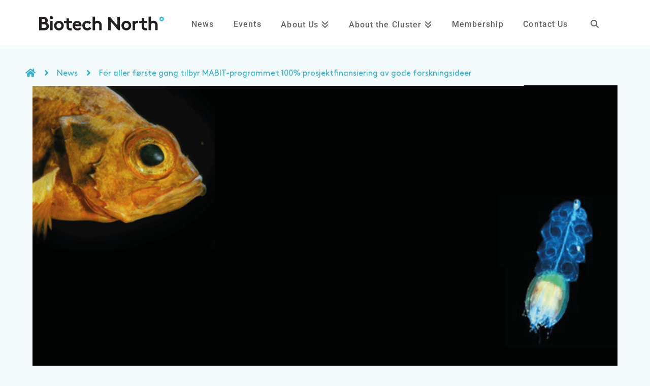

--- FILE ---
content_type: text/html; charset=UTF-8
request_url: https://www.biotechnorth.no/news/mabit-sparebanken-100/
body_size: 27026
content:
<!DOCTYPE html>
<html class="no-js" lang="en-US" xmlns:og="http://ogp.me/ns#" xmlns:fb="http://ogp.me/ns/fb#">
<head>
<meta charset="UTF-8">
<meta name="viewport" content="width=device-width, initial-scale=1.0">
<link rel="pingback" href="https://www.biotechnorth.no/xmlrpc.php">
<title>For aller første gang tilbyr MABIT-programmet 100% prosjektfinansiering av gode forskningsideer | BioTech North</title>
<meta name='robots' content='max-image-preview:large' />
	<style>img:is([sizes="auto" i], [sizes^="auto," i]) { contain-intrinsic-size: 3000px 1500px }</style>
	<link rel='dns-prefetch' href='//static.addtoany.com' />
<link rel='dns-prefetch' href='//cdn.jsdelivr.net' />
<link rel='dns-prefetch' href='//www.googletagmanager.com' />
<link rel="alternate" type="application/rss+xml" title="BioTech North &raquo; Feed" href="https://www.biotechnorth.no/feed/" />
<link rel="alternate" type="application/rss+xml" title="BioTech North &raquo; Comments Feed" href="https://www.biotechnorth.no/comments/feed/" />
<script type="text/javascript">
/* <![CDATA[ */
window._wpemojiSettings = {"baseUrl":"https:\/\/s.w.org\/images\/core\/emoji\/16.0.1\/72x72\/","ext":".png","svgUrl":"https:\/\/s.w.org\/images\/core\/emoji\/16.0.1\/svg\/","svgExt":".svg","source":{"concatemoji":"https:\/\/www.biotechnorth.no\/wp-includes\/js\/wp-emoji-release.min.js?ver=6.8.3"}};
/*! This file is auto-generated */
!function(s,n){var o,i,e;function c(e){try{var t={supportTests:e,timestamp:(new Date).valueOf()};sessionStorage.setItem(o,JSON.stringify(t))}catch(e){}}function p(e,t,n){e.clearRect(0,0,e.canvas.width,e.canvas.height),e.fillText(t,0,0);var t=new Uint32Array(e.getImageData(0,0,e.canvas.width,e.canvas.height).data),a=(e.clearRect(0,0,e.canvas.width,e.canvas.height),e.fillText(n,0,0),new Uint32Array(e.getImageData(0,0,e.canvas.width,e.canvas.height).data));return t.every(function(e,t){return e===a[t]})}function u(e,t){e.clearRect(0,0,e.canvas.width,e.canvas.height),e.fillText(t,0,0);for(var n=e.getImageData(16,16,1,1),a=0;a<n.data.length;a++)if(0!==n.data[a])return!1;return!0}function f(e,t,n,a){switch(t){case"flag":return n(e,"\ud83c\udff3\ufe0f\u200d\u26a7\ufe0f","\ud83c\udff3\ufe0f\u200b\u26a7\ufe0f")?!1:!n(e,"\ud83c\udde8\ud83c\uddf6","\ud83c\udde8\u200b\ud83c\uddf6")&&!n(e,"\ud83c\udff4\udb40\udc67\udb40\udc62\udb40\udc65\udb40\udc6e\udb40\udc67\udb40\udc7f","\ud83c\udff4\u200b\udb40\udc67\u200b\udb40\udc62\u200b\udb40\udc65\u200b\udb40\udc6e\u200b\udb40\udc67\u200b\udb40\udc7f");case"emoji":return!a(e,"\ud83e\udedf")}return!1}function g(e,t,n,a){var r="undefined"!=typeof WorkerGlobalScope&&self instanceof WorkerGlobalScope?new OffscreenCanvas(300,150):s.createElement("canvas"),o=r.getContext("2d",{willReadFrequently:!0}),i=(o.textBaseline="top",o.font="600 32px Arial",{});return e.forEach(function(e){i[e]=t(o,e,n,a)}),i}function t(e){var t=s.createElement("script");t.src=e,t.defer=!0,s.head.appendChild(t)}"undefined"!=typeof Promise&&(o="wpEmojiSettingsSupports",i=["flag","emoji"],n.supports={everything:!0,everythingExceptFlag:!0},e=new Promise(function(e){s.addEventListener("DOMContentLoaded",e,{once:!0})}),new Promise(function(t){var n=function(){try{var e=JSON.parse(sessionStorage.getItem(o));if("object"==typeof e&&"number"==typeof e.timestamp&&(new Date).valueOf()<e.timestamp+604800&&"object"==typeof e.supportTests)return e.supportTests}catch(e){}return null}();if(!n){if("undefined"!=typeof Worker&&"undefined"!=typeof OffscreenCanvas&&"undefined"!=typeof URL&&URL.createObjectURL&&"undefined"!=typeof Blob)try{var e="postMessage("+g.toString()+"("+[JSON.stringify(i),f.toString(),p.toString(),u.toString()].join(",")+"));",a=new Blob([e],{type:"text/javascript"}),r=new Worker(URL.createObjectURL(a),{name:"wpTestEmojiSupports"});return void(r.onmessage=function(e){c(n=e.data),r.terminate(),t(n)})}catch(e){}c(n=g(i,f,p,u))}t(n)}).then(function(e){for(var t in e)n.supports[t]=e[t],n.supports.everything=n.supports.everything&&n.supports[t],"flag"!==t&&(n.supports.everythingExceptFlag=n.supports.everythingExceptFlag&&n.supports[t]);n.supports.everythingExceptFlag=n.supports.everythingExceptFlag&&!n.supports.flag,n.DOMReady=!1,n.readyCallback=function(){n.DOMReady=!0}}).then(function(){return e}).then(function(){var e;n.supports.everything||(n.readyCallback(),(e=n.source||{}).concatemoji?t(e.concatemoji):e.wpemoji&&e.twemoji&&(t(e.twemoji),t(e.wpemoji)))}))}((window,document),window._wpemojiSettings);
/* ]]> */
</script>
<link rel='stylesheet' id='twb-open-sans-css' href='https://fonts.googleapis.com/css?family=Open+Sans%3A300%2C400%2C500%2C600%2C700%2C800&#038;display=swap&#038;ver=6.8.3' type='text/css' media='all' />
<link rel='stylesheet' id='twbbwg-global-css' href='https://www.biotechnorth.no/wp-content/plugins/photo-gallery/booster/assets/css/global.css?ver=1.0.0' type='text/css' media='all' />
<style id='wp-emoji-styles-inline-css' type='text/css'>

	img.wp-smiley, img.emoji {
		display: inline !important;
		border: none !important;
		box-shadow: none !important;
		height: 1em !important;
		width: 1em !important;
		margin: 0 0.07em !important;
		vertical-align: -0.1em !important;
		background: none !important;
		padding: 0 !important;
	}
</style>
<link rel='stylesheet' id='wp-block-library-css' href='https://www.biotechnorth.no/wp-includes/css/dist/block-library/style.min.css?ver=6.8.3' type='text/css' media='all' />
<style id='wp-block-library-theme-inline-css' type='text/css'>
.wp-block-audio :where(figcaption){color:#555;font-size:13px;text-align:center}.is-dark-theme .wp-block-audio :where(figcaption){color:#ffffffa6}.wp-block-audio{margin:0 0 1em}.wp-block-code{border:1px solid #ccc;border-radius:4px;font-family:Menlo,Consolas,monaco,monospace;padding:.8em 1em}.wp-block-embed :where(figcaption){color:#555;font-size:13px;text-align:center}.is-dark-theme .wp-block-embed :where(figcaption){color:#ffffffa6}.wp-block-embed{margin:0 0 1em}.blocks-gallery-caption{color:#555;font-size:13px;text-align:center}.is-dark-theme .blocks-gallery-caption{color:#ffffffa6}:root :where(.wp-block-image figcaption){color:#555;font-size:13px;text-align:center}.is-dark-theme :root :where(.wp-block-image figcaption){color:#ffffffa6}.wp-block-image{margin:0 0 1em}.wp-block-pullquote{border-bottom:4px solid;border-top:4px solid;color:currentColor;margin-bottom:1.75em}.wp-block-pullquote cite,.wp-block-pullquote footer,.wp-block-pullquote__citation{color:currentColor;font-size:.8125em;font-style:normal;text-transform:uppercase}.wp-block-quote{border-left:.25em solid;margin:0 0 1.75em;padding-left:1em}.wp-block-quote cite,.wp-block-quote footer{color:currentColor;font-size:.8125em;font-style:normal;position:relative}.wp-block-quote:where(.has-text-align-right){border-left:none;border-right:.25em solid;padding-left:0;padding-right:1em}.wp-block-quote:where(.has-text-align-center){border:none;padding-left:0}.wp-block-quote.is-large,.wp-block-quote.is-style-large,.wp-block-quote:where(.is-style-plain){border:none}.wp-block-search .wp-block-search__label{font-weight:700}.wp-block-search__button{border:1px solid #ccc;padding:.375em .625em}:where(.wp-block-group.has-background){padding:1.25em 2.375em}.wp-block-separator.has-css-opacity{opacity:.4}.wp-block-separator{border:none;border-bottom:2px solid;margin-left:auto;margin-right:auto}.wp-block-separator.has-alpha-channel-opacity{opacity:1}.wp-block-separator:not(.is-style-wide):not(.is-style-dots){width:100px}.wp-block-separator.has-background:not(.is-style-dots){border-bottom:none;height:1px}.wp-block-separator.has-background:not(.is-style-wide):not(.is-style-dots){height:2px}.wp-block-table{margin:0 0 1em}.wp-block-table td,.wp-block-table th{word-break:normal}.wp-block-table :where(figcaption){color:#555;font-size:13px;text-align:center}.is-dark-theme .wp-block-table :where(figcaption){color:#ffffffa6}.wp-block-video :where(figcaption){color:#555;font-size:13px;text-align:center}.is-dark-theme .wp-block-video :where(figcaption){color:#ffffffa6}.wp-block-video{margin:0 0 1em}:root :where(.wp-block-template-part.has-background){margin-bottom:0;margin-top:0;padding:1.25em 2.375em}
</style>
<style id='classic-theme-styles-inline-css' type='text/css'>
/*! This file is auto-generated */
.wp-block-button__link{color:#fff;background-color:#32373c;border-radius:9999px;box-shadow:none;text-decoration:none;padding:calc(.667em + 2px) calc(1.333em + 2px);font-size:1.125em}.wp-block-file__button{background:#32373c;color:#fff;text-decoration:none}
</style>
<link rel='stylesheet' id='jet-engine-frontend-css' href='https://www.biotechnorth.no/wp-content/plugins/jet-engine/assets/css/frontend.css?ver=3.7.8' type='text/css' media='all' />
<style id='global-styles-inline-css' type='text/css'>
:root{--wp--preset--aspect-ratio--square: 1;--wp--preset--aspect-ratio--4-3: 4/3;--wp--preset--aspect-ratio--3-4: 3/4;--wp--preset--aspect-ratio--3-2: 3/2;--wp--preset--aspect-ratio--2-3: 2/3;--wp--preset--aspect-ratio--16-9: 16/9;--wp--preset--aspect-ratio--9-16: 9/16;--wp--preset--color--black: #000000;--wp--preset--color--cyan-bluish-gray: #abb8c3;--wp--preset--color--white: #ffffff;--wp--preset--color--pale-pink: #f78da7;--wp--preset--color--vivid-red: #cf2e2e;--wp--preset--color--luminous-vivid-orange: #ff6900;--wp--preset--color--luminous-vivid-amber: #fcb900;--wp--preset--color--light-green-cyan: #7bdcb5;--wp--preset--color--vivid-green-cyan: #00d084;--wp--preset--color--pale-cyan-blue: #8ed1fc;--wp--preset--color--vivid-cyan-blue: #0693e3;--wp--preset--color--vivid-purple: #9b51e0;--wp--preset--gradient--vivid-cyan-blue-to-vivid-purple: linear-gradient(135deg,rgba(6,147,227,1) 0%,rgb(155,81,224) 100%);--wp--preset--gradient--light-green-cyan-to-vivid-green-cyan: linear-gradient(135deg,rgb(122,220,180) 0%,rgb(0,208,130) 100%);--wp--preset--gradient--luminous-vivid-amber-to-luminous-vivid-orange: linear-gradient(135deg,rgba(252,185,0,1) 0%,rgba(255,105,0,1) 100%);--wp--preset--gradient--luminous-vivid-orange-to-vivid-red: linear-gradient(135deg,rgba(255,105,0,1) 0%,rgb(207,46,46) 100%);--wp--preset--gradient--very-light-gray-to-cyan-bluish-gray: linear-gradient(135deg,rgb(238,238,238) 0%,rgb(169,184,195) 100%);--wp--preset--gradient--cool-to-warm-spectrum: linear-gradient(135deg,rgb(74,234,220) 0%,rgb(151,120,209) 20%,rgb(207,42,186) 40%,rgb(238,44,130) 60%,rgb(251,105,98) 80%,rgb(254,248,76) 100%);--wp--preset--gradient--blush-light-purple: linear-gradient(135deg,rgb(255,206,236) 0%,rgb(152,150,240) 100%);--wp--preset--gradient--blush-bordeaux: linear-gradient(135deg,rgb(254,205,165) 0%,rgb(254,45,45) 50%,rgb(107,0,62) 100%);--wp--preset--gradient--luminous-dusk: linear-gradient(135deg,rgb(255,203,112) 0%,rgb(199,81,192) 50%,rgb(65,88,208) 100%);--wp--preset--gradient--pale-ocean: linear-gradient(135deg,rgb(255,245,203) 0%,rgb(182,227,212) 50%,rgb(51,167,181) 100%);--wp--preset--gradient--electric-grass: linear-gradient(135deg,rgb(202,248,128) 0%,rgb(113,206,126) 100%);--wp--preset--gradient--midnight: linear-gradient(135deg,rgb(2,3,129) 0%,rgb(40,116,252) 100%);--wp--preset--font-size--small: 13px;--wp--preset--font-size--medium: 20px;--wp--preset--font-size--large: 36px;--wp--preset--font-size--x-large: 42px;--wp--preset--spacing--20: 0.44rem;--wp--preset--spacing--30: 0.67rem;--wp--preset--spacing--40: 1rem;--wp--preset--spacing--50: 1.5rem;--wp--preset--spacing--60: 2.25rem;--wp--preset--spacing--70: 3.38rem;--wp--preset--spacing--80: 5.06rem;--wp--preset--shadow--natural: 6px 6px 9px rgba(0, 0, 0, 0.2);--wp--preset--shadow--deep: 12px 12px 50px rgba(0, 0, 0, 0.4);--wp--preset--shadow--sharp: 6px 6px 0px rgba(0, 0, 0, 0.2);--wp--preset--shadow--outlined: 6px 6px 0px -3px rgba(255, 255, 255, 1), 6px 6px rgba(0, 0, 0, 1);--wp--preset--shadow--crisp: 6px 6px 0px rgba(0, 0, 0, 1);}:where(.is-layout-flex){gap: 0.5em;}:where(.is-layout-grid){gap: 0.5em;}body .is-layout-flex{display: flex;}.is-layout-flex{flex-wrap: wrap;align-items: center;}.is-layout-flex > :is(*, div){margin: 0;}body .is-layout-grid{display: grid;}.is-layout-grid > :is(*, div){margin: 0;}:where(.wp-block-columns.is-layout-flex){gap: 2em;}:where(.wp-block-columns.is-layout-grid){gap: 2em;}:where(.wp-block-post-template.is-layout-flex){gap: 1.25em;}:where(.wp-block-post-template.is-layout-grid){gap: 1.25em;}.has-black-color{color: var(--wp--preset--color--black) !important;}.has-cyan-bluish-gray-color{color: var(--wp--preset--color--cyan-bluish-gray) !important;}.has-white-color{color: var(--wp--preset--color--white) !important;}.has-pale-pink-color{color: var(--wp--preset--color--pale-pink) !important;}.has-vivid-red-color{color: var(--wp--preset--color--vivid-red) !important;}.has-luminous-vivid-orange-color{color: var(--wp--preset--color--luminous-vivid-orange) !important;}.has-luminous-vivid-amber-color{color: var(--wp--preset--color--luminous-vivid-amber) !important;}.has-light-green-cyan-color{color: var(--wp--preset--color--light-green-cyan) !important;}.has-vivid-green-cyan-color{color: var(--wp--preset--color--vivid-green-cyan) !important;}.has-pale-cyan-blue-color{color: var(--wp--preset--color--pale-cyan-blue) !important;}.has-vivid-cyan-blue-color{color: var(--wp--preset--color--vivid-cyan-blue) !important;}.has-vivid-purple-color{color: var(--wp--preset--color--vivid-purple) !important;}.has-black-background-color{background-color: var(--wp--preset--color--black) !important;}.has-cyan-bluish-gray-background-color{background-color: var(--wp--preset--color--cyan-bluish-gray) !important;}.has-white-background-color{background-color: var(--wp--preset--color--white) !important;}.has-pale-pink-background-color{background-color: var(--wp--preset--color--pale-pink) !important;}.has-vivid-red-background-color{background-color: var(--wp--preset--color--vivid-red) !important;}.has-luminous-vivid-orange-background-color{background-color: var(--wp--preset--color--luminous-vivid-orange) !important;}.has-luminous-vivid-amber-background-color{background-color: var(--wp--preset--color--luminous-vivid-amber) !important;}.has-light-green-cyan-background-color{background-color: var(--wp--preset--color--light-green-cyan) !important;}.has-vivid-green-cyan-background-color{background-color: var(--wp--preset--color--vivid-green-cyan) !important;}.has-pale-cyan-blue-background-color{background-color: var(--wp--preset--color--pale-cyan-blue) !important;}.has-vivid-cyan-blue-background-color{background-color: var(--wp--preset--color--vivid-cyan-blue) !important;}.has-vivid-purple-background-color{background-color: var(--wp--preset--color--vivid-purple) !important;}.has-black-border-color{border-color: var(--wp--preset--color--black) !important;}.has-cyan-bluish-gray-border-color{border-color: var(--wp--preset--color--cyan-bluish-gray) !important;}.has-white-border-color{border-color: var(--wp--preset--color--white) !important;}.has-pale-pink-border-color{border-color: var(--wp--preset--color--pale-pink) !important;}.has-vivid-red-border-color{border-color: var(--wp--preset--color--vivid-red) !important;}.has-luminous-vivid-orange-border-color{border-color: var(--wp--preset--color--luminous-vivid-orange) !important;}.has-luminous-vivid-amber-border-color{border-color: var(--wp--preset--color--luminous-vivid-amber) !important;}.has-light-green-cyan-border-color{border-color: var(--wp--preset--color--light-green-cyan) !important;}.has-vivid-green-cyan-border-color{border-color: var(--wp--preset--color--vivid-green-cyan) !important;}.has-pale-cyan-blue-border-color{border-color: var(--wp--preset--color--pale-cyan-blue) !important;}.has-vivid-cyan-blue-border-color{border-color: var(--wp--preset--color--vivid-cyan-blue) !important;}.has-vivid-purple-border-color{border-color: var(--wp--preset--color--vivid-purple) !important;}.has-vivid-cyan-blue-to-vivid-purple-gradient-background{background: var(--wp--preset--gradient--vivid-cyan-blue-to-vivid-purple) !important;}.has-light-green-cyan-to-vivid-green-cyan-gradient-background{background: var(--wp--preset--gradient--light-green-cyan-to-vivid-green-cyan) !important;}.has-luminous-vivid-amber-to-luminous-vivid-orange-gradient-background{background: var(--wp--preset--gradient--luminous-vivid-amber-to-luminous-vivid-orange) !important;}.has-luminous-vivid-orange-to-vivid-red-gradient-background{background: var(--wp--preset--gradient--luminous-vivid-orange-to-vivid-red) !important;}.has-very-light-gray-to-cyan-bluish-gray-gradient-background{background: var(--wp--preset--gradient--very-light-gray-to-cyan-bluish-gray) !important;}.has-cool-to-warm-spectrum-gradient-background{background: var(--wp--preset--gradient--cool-to-warm-spectrum) !important;}.has-blush-light-purple-gradient-background{background: var(--wp--preset--gradient--blush-light-purple) !important;}.has-blush-bordeaux-gradient-background{background: var(--wp--preset--gradient--blush-bordeaux) !important;}.has-luminous-dusk-gradient-background{background: var(--wp--preset--gradient--luminous-dusk) !important;}.has-pale-ocean-gradient-background{background: var(--wp--preset--gradient--pale-ocean) !important;}.has-electric-grass-gradient-background{background: var(--wp--preset--gradient--electric-grass) !important;}.has-midnight-gradient-background{background: var(--wp--preset--gradient--midnight) !important;}.has-small-font-size{font-size: var(--wp--preset--font-size--small) !important;}.has-medium-font-size{font-size: var(--wp--preset--font-size--medium) !important;}.has-large-font-size{font-size: var(--wp--preset--font-size--large) !important;}.has-x-large-font-size{font-size: var(--wp--preset--font-size--x-large) !important;}
:where(.wp-block-post-template.is-layout-flex){gap: 1.25em;}:where(.wp-block-post-template.is-layout-grid){gap: 1.25em;}
:where(.wp-block-columns.is-layout-flex){gap: 2em;}:where(.wp-block-columns.is-layout-grid){gap: 2em;}
:root :where(.wp-block-pullquote){font-size: 1.5em;line-height: 1.6;}
</style>
<link rel='stylesheet' id='avatar-manager-css' href='https://www.biotechnorth.no/wp-content/plugins/avatar-manager/assets/css/avatar-manager.min.css?ver=1.2.1' type='text/css' media='all' />
<link rel='stylesheet' id='events-manager-css' href='https://www.biotechnorth.no/wp-content/plugins/events-manager/includes/css/events-manager.min.css?ver=7.2.2.1' type='text/css' media='all' />
<style id='events-manager-inline-css' type='text/css'>
body .em { --font-family : inherit; --font-weight : inherit; --font-size : 1em; --line-height : inherit; }
</style>
<link rel='stylesheet' id='bwg_fonts-css' href='https://www.biotechnorth.no/wp-content/plugins/photo-gallery/css/bwg-fonts/fonts.css?ver=0.0.1' type='text/css' media='all' />
<link rel='stylesheet' id='sumoselect-css' href='https://www.biotechnorth.no/wp-content/plugins/photo-gallery/css/sumoselect.min.css?ver=3.4.6' type='text/css' media='all' />
<link rel='stylesheet' id='mCustomScrollbar-css' href='https://www.biotechnorth.no/wp-content/plugins/photo-gallery/css/jquery.mCustomScrollbar.min.css?ver=3.1.5' type='text/css' media='all' />
<link rel='stylesheet' id='bwg_frontend-css' href='https://www.biotechnorth.no/wp-content/plugins/photo-gallery/css/styles.min.css?ver=1.8.35' type='text/css' media='all' />
<link rel='stylesheet' id='wpos-slick-style-css' href='https://www.biotechnorth.no/wp-content/plugins/wp-news-and-widget-pro/assets/css/slick.css?ver=2.1.4' type='text/css' media='all' />
<link rel='stylesheet' id='wpnw-public-style-css' href='https://www.biotechnorth.no/wp-content/plugins/wp-news-and-widget-pro/assets/css/wpnw-pro-public.css?ver=2.1.4' type='text/css' media='all' />
<link rel='stylesheet' id='x-stack-css' href='https://www.biotechnorth.no/wp-content/themes/x/framework/dist/css/site/stacks/integrity-light.css?ver=10.7.7' type='text/css' media='all' />
<link rel='stylesheet' id='x-child-css' href='https://www.biotechnorth.no/wp-content/themes/x-child/style.css?ver=10.7.7' type='text/css' media='all' />
<link rel='stylesheet' id='elementor-frontend-css' href='https://www.biotechnorth.no/wp-content/plugins/elementor/assets/css/frontend.min.css?ver=3.32.5' type='text/css' media='all' />
<style id='elementor-frontend-inline-css' type='text/css'>
.elementor-3624 .elementor-element.elementor-element-2a48835:not(.elementor-motion-effects-element-type-background), .elementor-3624 .elementor-element.elementor-element-2a48835 > .elementor-motion-effects-container > .elementor-motion-effects-layer{background-image:url("https://www.biotechnorth.no/wp-content/uploads/2018/05/mabit3.png");}
</style>
<link rel='stylesheet' id='widget-menu-anchor-css' href='https://www.biotechnorth.no/wp-content/plugins/elementor/assets/css/widget-menu-anchor.min.css?ver=3.32.5' type='text/css' media='all' />
<link rel='stylesheet' id='widget-spacer-css' href='https://www.biotechnorth.no/wp-content/plugins/elementor/assets/css/widget-spacer.min.css?ver=3.32.5' type='text/css' media='all' />
<link rel='stylesheet' id='widget-post-info-css' href='https://www.biotechnorth.no/wp-content/plugins/elementor-pro/assets/css/widget-post-info.min.css?ver=3.32.3' type='text/css' media='all' />
<link rel='stylesheet' id='widget-icon-list-css' href='https://www.biotechnorth.no/wp-content/plugins/elementor/assets/css/widget-icon-list.min.css?ver=3.32.5' type='text/css' media='all' />
<link rel='stylesheet' id='elementor-icons-shared-0-css' href='https://www.biotechnorth.no/wp-content/plugins/elementor/assets/lib/font-awesome/css/fontawesome.min.css?ver=5.15.3' type='text/css' media='all' />
<link rel='stylesheet' id='elementor-icons-fa-regular-css' href='https://www.biotechnorth.no/wp-content/plugins/elementor/assets/lib/font-awesome/css/regular.min.css?ver=5.15.3' type='text/css' media='all' />
<link rel='stylesheet' id='elementor-icons-fa-solid-css' href='https://www.biotechnorth.no/wp-content/plugins/elementor/assets/lib/font-awesome/css/solid.min.css?ver=5.15.3' type='text/css' media='all' />
<link rel='stylesheet' id='widget-heading-css' href='https://www.biotechnorth.no/wp-content/plugins/elementor/assets/css/widget-heading.min.css?ver=3.32.5' type='text/css' media='all' />
<link rel='stylesheet' id='jet-blocks-css' href='https://www.biotechnorth.no/wp-content/uploads/elementor/css/custom-jet-blocks.css?ver=1.3.21' type='text/css' media='all' />
<link rel='stylesheet' id='elementor-icons-css' href='https://www.biotechnorth.no/wp-content/plugins/elementor/assets/lib/eicons/css/elementor-icons.min.css?ver=5.44.0' type='text/css' media='all' />
<link rel='stylesheet' id='elementor-post-960-css' href='https://www.biotechnorth.no/wp-content/uploads/elementor/css/post-960.css?ver=1762454707' type='text/css' media='all' />
<link rel='stylesheet' id='font-awesome-5-all-css' href='https://www.biotechnorth.no/wp-content/plugins/elementor/assets/lib/font-awesome/css/all.min.css?ver=3.32.5' type='text/css' media='all' />
<link rel='stylesheet' id='font-awesome-4-shim-css' href='https://www.biotechnorth.no/wp-content/plugins/elementor/assets/lib/font-awesome/css/v4-shims.min.css?ver=3.32.5' type='text/css' media='all' />
<link rel='stylesheet' id='elementor-post-3624-css' href='https://www.biotechnorth.no/wp-content/uploads/elementor/css/post-3624.css?ver=1762455023' type='text/css' media='all' />
<link rel='stylesheet' id='elementor-post-3209-css' href='https://www.biotechnorth.no/wp-content/uploads/elementor/css/post-3209.css?ver=1762455023' type='text/css' media='all' />
<link rel='stylesheet' id='ekit-wb-3398-style-handle-css' href='https://www.biotechnorth.no/wp-content/uploads/elementskit/custom_widgets/ekit_wb_3398/style.css?ver=6.8.3' type='text/css' media='all' />
<link rel='stylesheet' id='addtoany-css' href='https://www.biotechnorth.no/wp-content/plugins/add-to-any/addtoany.min.css?ver=1.16' type='text/css' media='all' />
<link rel='stylesheet' id='ekit-widget-styles-css' href='https://www.biotechnorth.no/wp-content/plugins/elementskit-lite/widgets/init/assets/css/widget-styles.css?ver=3.7.5' type='text/css' media='all' />
<link rel='stylesheet' id='ekit-responsive-css' href='https://www.biotechnorth.no/wp-content/plugins/elementskit-lite/widgets/init/assets/css/responsive.css?ver=3.7.5' type='text/css' media='all' />
<style id='cs-inline-css' type='text/css'>
@media (min-width:1200px){.x-hide-xl{display:none !important;}}@media (min-width:979px) and (max-width:1199px){.x-hide-lg{display:none !important;}}@media (min-width:767px) and (max-width:978px){.x-hide-md{display:none !important;}}@media (min-width:480px) and (max-width:766px){.x-hide-sm{display:none !important;}}@media (max-width:479px){.x-hide-xs{display:none !important;}} a,h1 a:hover,h2 a:hover,h3 a:hover,h4 a:hover,h5 a:hover,h6 a:hover,.x-breadcrumb-wrap a:hover,.widget ul li a:hover,.widget ol li a:hover,.widget.widget_text ul li a,.widget.widget_text ol li a,.widget_nav_menu .current-menu-item > a,.x-accordion-heading .x-accordion-toggle:hover,.x-comment-author a:hover,.x-comment-time:hover,.x-recent-posts a:hover .h-recent-posts{color:#05338e;}a:hover,.widget.widget_text ul li a:hover,.widget.widget_text ol li a:hover,.x-twitter-widget ul li a:hover{color:#05338e;}.rev_slider_wrapper,a.x-img-thumbnail:hover,.x-slider-container.below,.page-template-template-blank-3-php .x-slider-container.above,.page-template-template-blank-6-php .x-slider-container.above{border-color:#05338e;}.entry-thumb:before,.x-pagination span.current,.woocommerce-pagination span[aria-current],.flex-direction-nav a,.flex-control-nav a:hover,.flex-control-nav a.flex-active,.mejs-time-current,.x-dropcap,.x-skill-bar .bar,.x-pricing-column.featured h2,.h-comments-title small,.x-entry-share .x-share:hover,.x-highlight,.x-recent-posts .x-recent-posts-img:after{background-color:#05338e;}.x-nav-tabs > .active > a,.x-nav-tabs > .active > a:hover{box-shadow:inset 0 3px 0 0 #05338e;}.x-main{width:calc(72% - 2.463055%);}.x-sidebar{width:calc(100% - 2.463055% - 72%);}.x-comment-author,.x-comment-time,.comment-form-author label,.comment-form-email label,.comment-form-url label,.comment-form-rating label,.comment-form-comment label,.widget_calendar #wp-calendar caption,.widget.widget_rss li .rsswidget{font-family:inherit;font-weight:inherit;}.p-landmark-sub,.p-meta,input,button,select,textarea{font-family:inherit;}.widget ul li a,.widget ol li a,.x-comment-time{color:#222222;}.widget_text ol li a,.widget_text ul li a{color:#05338e;}.widget_text ol li a:hover,.widget_text ul li a:hover{color:#05338e;}.comment-form-author label,.comment-form-email label,.comment-form-url label,.comment-form-rating label,.comment-form-comment label,.widget_calendar #wp-calendar th,.p-landmark-sub strong,.widget_tag_cloud .tagcloud a:hover,.widget_tag_cloud .tagcloud a:active,.entry-footer a:hover,.entry-footer a:active,.x-breadcrumbs .current,.x-comment-author,.x-comment-author a{color:#222222;}.widget_calendar #wp-calendar th{border-color:#222222;}.h-feature-headline span i{background-color:#222222;}@media (max-width:978.98px){}html{font-size:16px;}@media (min-width:479px){html{font-size:16px;}}@media (min-width:766px){html{font-size:16px;}}@media (min-width:978px){html{font-size:16px;}}@media (min-width:1199px){html{font-size:16px;}}body{font-style:normal;font-weight:inherit;color:#222222;background-color:hsl(0,0%,100%);}.w-b{font-weight:inherit !important;}h1,h2,h3,h4,h5,h6,.h1,.h2,.h3,.h4,.h5,.h6,.x-text-headline{font-family:inherit;font-style:normal;font-weight:inherit;}h1,.h1{letter-spacing:-0.035em;}h2,.h2{letter-spacing:-0.035em;}h3,.h3{letter-spacing:-0.035em;}h4,.h4{letter-spacing:-0.035em;}h5,.h5{letter-spacing:-0.035em;}h6,.h6{letter-spacing:-0.035em;}.w-h{font-weight:inherit !important;}.x-container.width{width:88%;}.x-container.max{max-width:1200px;}.x-bar-content.x-container.width{flex-basis:88%;}.x-main.full{float:none;clear:both;display:block;width:auto;}@media (max-width:978.98px){.x-main.full,.x-main.left,.x-main.right,.x-sidebar.left,.x-sidebar.right{float:none;display:block;width:auto !important;}}.entry-header,.entry-content{font-size:1rem;}body,input,button,select,textarea{font-family:inherit;}h1,h2,h3,h4,h5,h6,.h1,.h2,.h3,.h4,.h5,.h6,h1 a,h2 a,h3 a,h4 a,h5 a,h6 a,.h1 a,.h2 a,.h3 a,.h4 a,.h5 a,.h6 a,blockquote{color:#222222;}.cfc-h-tx{color:#222222 !important;}.cfc-h-bd{border-color:#222222 !important;}.cfc-h-bg{background-color:#222222 !important;}.cfc-b-tx{color:#222222 !important;}.cfc-b-bd{border-color:#222222 !important;}.cfc-b-bg{background-color:#222222 !important;}.x-btn,.button,[type="submit"]{color:#ffffff;border-color:#ac1100;background-color:#ff2a13;margin-bottom:0.25em;text-shadow:0 0.075em 0.075em rgba(0,0,0,0.5);box-shadow:0 0.25em 0 0 #a71000,0 4px 9px rgba(0,0,0,0.75);border-radius:0.25em;}.x-btn:hover,.button:hover,[type="submit"]:hover{color:#ffffff;border-color:#600900;background-color:#ef2201;margin-bottom:0.25em;text-shadow:0 0.075em 0.075em rgba(0,0,0,0.5);box-shadow:0 0.25em 0 0 #a71000,0 4px 9px rgba(0,0,0,0.75);}.x-btn.x-btn-real,.x-btn.x-btn-real:hover{margin-bottom:0.25em;text-shadow:0 0.075em 0.075em rgba(0,0,0,0.65);}.x-btn.x-btn-real{box-shadow:0 0.25em 0 0 #a71000,0 4px 9px rgba(0,0,0,0.75);}.x-btn.x-btn-real:hover{box-shadow:0 0.25em 0 0 #a71000,0 4px 9px rgba(0,0,0,0.75);}.x-btn.x-btn-flat,.x-btn.x-btn-flat:hover{margin-bottom:0;text-shadow:0 0.075em 0.075em rgba(0,0,0,0.65);box-shadow:none;}.x-btn.x-btn-transparent,.x-btn.x-btn-transparent:hover{margin-bottom:0;border-width:3px;text-shadow:none;text-transform:uppercase;background-color:transparent;box-shadow:none;}.x-topbar .p-info a:hover,.x-widgetbar .widget ul li a:hover{color:#05338e;}.x-topbar .p-info,.x-topbar .p-info a,.x-navbar .desktop .x-nav > li > a,.x-navbar .desktop .sub-menu a,.x-navbar .mobile .x-nav li > a,.x-breadcrumb-wrap a,.x-breadcrumbs .delimiter{color:#999999;}.x-navbar .desktop .x-nav > li > a:hover,.x-navbar .desktop .x-nav > .x-active > a,.x-navbar .desktop .x-nav > .current-menu-item > a,.x-navbar .desktop .sub-menu a:hover,.x-navbar .desktop .sub-menu .x-active > a,.x-navbar .desktop .sub-menu .current-menu-item > a,.x-navbar .desktop .x-nav .x-megamenu > .sub-menu > li > a,.x-navbar .mobile .x-nav li > a:hover,.x-navbar .mobile .x-nav .x-active > a,.x-navbar .mobile .x-nav .current-menu-item > a{color:#272727;}.x-navbar .desktop .x-nav > li > a:hover,.x-navbar .desktop .x-nav > .x-active > a,.x-navbar .desktop .x-nav > .current-menu-item > a{box-shadow:inset 0 4px 0 0 #05338e;}.x-navbar .desktop .x-nav > li > a{height:90px;padding-top:37px;}.x-navbar-fixed-top-active .x-navbar-wrap{margin-bottom:1px;}.x-navbar .desktop .x-nav > li ul{top:calc(90px - 15px);}@media (max-width:979px){.x-navbar-fixed-top-active .x-navbar-wrap{margin-bottom:0;}}body.x-navbar-fixed-top-active .x-navbar-wrap{height:90px;}.x-navbar-inner{min-height:90px;}.x-brand{margin-top:22px;font-family:inherit;font-size:42px;font-style:normal;font-weight:inherit;letter-spacing:-0.035em;color:#272727;}.x-brand:hover,.x-brand:focus{color:#272727;}.x-brand img{width:calc(492px / 2);}.x-navbar .x-nav-wrap .x-nav > li > a{font-family:inherit;font-style:normal;font-weight:inherit;letter-spacing:0.085em;text-transform:uppercase;}.x-navbar .desktop .x-nav > li > a{font-size:13px;}.x-navbar .desktop .x-nav > li > a:not(.x-btn-navbar-woocommerce){padding-left:20px;padding-right:20px;}.x-navbar .desktop .x-nav > li > a > span{margin-right:-0.085em;}.x-btn-navbar{margin-top:20px;}.x-btn-navbar,.x-btn-navbar.collapsed{font-size:24px;}@media (max-width:979px){body.x-navbar-fixed-top-active .x-navbar-wrap{height:auto;}.x-widgetbar{left:0;right:0;}}.bg .mejs-container,.x-video .mejs-container{position:unset !important;} @font-face{font-family:'FontAwesomePro';font-style:normal;font-weight:900;font-display:block;src:url('https://www.biotechnorth.no/wp-content/plugins/cornerstone/assets/fonts/fa-solid-900.woff2?ver=6.7.2') format('woff2'),url('https://www.biotechnorth.no/wp-content/plugins/cornerstone/assets/fonts/fa-solid-900.ttf?ver=6.7.2') format('truetype');}[data-x-fa-pro-icon]{font-family:"FontAwesomePro" !important;}[data-x-fa-pro-icon]:before{content:attr(data-x-fa-pro-icon);}[data-x-icon],[data-x-icon-o],[data-x-icon-l],[data-x-icon-s],[data-x-icon-b],[data-x-icon-sr],[data-x-icon-ss],[data-x-icon-sl],[data-x-fa-pro-icon],[class*="cs-fa-"]{display:inline-flex;font-style:normal;font-weight:400;text-decoration:inherit;text-rendering:auto;-webkit-font-smoothing:antialiased;-moz-osx-font-smoothing:grayscale;}[data-x-icon].left,[data-x-icon-o].left,[data-x-icon-l].left,[data-x-icon-s].left,[data-x-icon-b].left,[data-x-icon-sr].left,[data-x-icon-ss].left,[data-x-icon-sl].left,[data-x-fa-pro-icon].left,[class*="cs-fa-"].left{margin-right:0.5em;}[data-x-icon].right,[data-x-icon-o].right,[data-x-icon-l].right,[data-x-icon-s].right,[data-x-icon-b].right,[data-x-icon-sr].right,[data-x-icon-ss].right,[data-x-icon-sl].right,[data-x-fa-pro-icon].right,[class*="cs-fa-"].right{margin-left:0.5em;}[data-x-icon]:before,[data-x-icon-o]:before,[data-x-icon-l]:before,[data-x-icon-s]:before,[data-x-icon-b]:before,[data-x-icon-sr]:before,[data-x-icon-ss]:before,[data-x-icon-sl]:before,[data-x-fa-pro-icon]:before,[class*="cs-fa-"]:before{line-height:1;}@font-face{font-family:'FontAwesome';font-style:normal;font-weight:900;font-display:block;src:url('https://www.biotechnorth.no/wp-content/plugins/cornerstone/assets/fonts/fa-solid-900.woff2?ver=6.7.2') format('woff2'),url('https://www.biotechnorth.no/wp-content/plugins/cornerstone/assets/fonts/fa-solid-900.ttf?ver=6.7.2') format('truetype');}[data-x-icon],[data-x-icon-s],[data-x-icon][class*="cs-fa-"]{font-family:"FontAwesome" !important;font-weight:900;}[data-x-icon]:before,[data-x-icon][class*="cs-fa-"]:before{content:attr(data-x-icon);}[data-x-icon-s]:before{content:attr(data-x-icon-s);}@font-face{font-family:'FontAwesomeRegular';font-style:normal;font-weight:400;font-display:block;src:url('https://www.biotechnorth.no/wp-content/plugins/cornerstone/assets/fonts/fa-regular-400.woff2?ver=6.7.2') format('woff2'),url('https://www.biotechnorth.no/wp-content/plugins/cornerstone/assets/fonts/fa-regular-400.ttf?ver=6.7.2') format('truetype');}@font-face{font-family:'FontAwesomePro';font-style:normal;font-weight:400;font-display:block;src:url('https://www.biotechnorth.no/wp-content/plugins/cornerstone/assets/fonts/fa-regular-400.woff2?ver=6.7.2') format('woff2'),url('https://www.biotechnorth.no/wp-content/plugins/cornerstone/assets/fonts/fa-regular-400.ttf?ver=6.7.2') format('truetype');}[data-x-icon-o]{font-family:"FontAwesomeRegular" !important;}[data-x-icon-o]:before{content:attr(data-x-icon-o);}@font-face{font-family:'FontAwesomeLight';font-style:normal;font-weight:300;font-display:block;src:url('https://www.biotechnorth.no/wp-content/plugins/cornerstone/assets/fonts/fa-light-300.woff2?ver=6.7.2') format('woff2'),url('https://www.biotechnorth.no/wp-content/plugins/cornerstone/assets/fonts/fa-light-300.ttf?ver=6.7.2') format('truetype');}@font-face{font-family:'FontAwesomePro';font-style:normal;font-weight:300;font-display:block;src:url('https://www.biotechnorth.no/wp-content/plugins/cornerstone/assets/fonts/fa-light-300.woff2?ver=6.7.2') format('woff2'),url('https://www.biotechnorth.no/wp-content/plugins/cornerstone/assets/fonts/fa-light-300.ttf?ver=6.7.2') format('truetype');}[data-x-icon-l]{font-family:"FontAwesomeLight" !important;font-weight:300;}[data-x-icon-l]:before{content:attr(data-x-icon-l);}@font-face{font-family:'FontAwesomeBrands';font-style:normal;font-weight:normal;font-display:block;src:url('https://www.biotechnorth.no/wp-content/plugins/cornerstone/assets/fonts/fa-brands-400.woff2?ver=6.7.2') format('woff2'),url('https://www.biotechnorth.no/wp-content/plugins/cornerstone/assets/fonts/fa-brands-400.ttf?ver=6.7.2') format('truetype');}[data-x-icon-b]{font-family:"FontAwesomeBrands" !important;}[data-x-icon-b]:before{content:attr(data-x-icon-b);}.widget.widget_rss li .rsswidget:before{content:"\f35d";padding-right:0.4em;font-family:"FontAwesome";}html,body,ul,ol{margin:0;padding:0;}li{line-height:1.44;}h1,.entry-title{font-family:Roboto;font-size:32px;font-weight:500;line-height:1.25;color:#222;}h2{font-family:Roboto;font-size:24px;font-weight:500;line-height:1.42;color:#222;}.em{font-family:Roboto;font-size:21px;font-weight:300;font-style:italic;line-height:1.43;color:#222;}h3{font-family:Roboto;font-size:19px;font-weight:500;line-height:1.79;color:#222;}.standard-before-footer{font-family:Roboto;font-size:18px;font-weight:300;color:#75787b;}menu{font-family:Roboto;font-size:16px;font-weight:500;line-height:1.38;color:#231f20;}h4{font-family:Roboto;font-size:16px;font-weight:500;line-height:1.44;color:#222;}.intro{font-family:Roboto;font-size:16px;font-weight:500;line-height:1.44;color:#222;}select,textarea,input[type="text"],input[type="password"],input[type="datetime"],input[type="datetime-local"],input[type="date"],input[type="month"],input[type="time"],input[type="week"],input[type="number"],input[type="email"],input[type="url"],input[type="search"],input[type="tel"],input[type="color"],.uneditable-input{border-radius:0;}body{font-family:Roboto;font-size:16px;font-weight:300;line-height:1.44;color:#222;}.Brdtekst-gr{font-family:Roboto;font-size:16px;font-weight:300;text-align:center;color:#1a1718;}a,h3 a{font-family:Roboto;font-size:16px;font-weight:300;line-height:1.44;color:#05338e;}.imagetext{font-family:Roboto;font-size:14px;font-style:italic;line-height:1.43;color:#616466;}.small-text-black{font-family:Roboto;font-size:12px;line-height:1.42;color:#75787b;}.small-text-grey{font-family:Roboto;font-size:12px;line-height:1.42;color:#75787b;}.main-container{max-width:1590px;margin-left:auto;margin-right:auto;}.container{max-width:990px;margin-left:auto;margin-right:auto;}.main-container img,.hero-image{width:100%;}a,a:visited{text-decoration:none;}#header ul{margin-top:50px;display:flex;flex-wrap:wrap;align-items:flex-end;}#header ul .logo{margin-right:auto;margin-left:0;}#header ul li{margin-left:75px;}#header ul .logo img{width:230px;}#main-points{margin-top:100px;display:flex;}.point{display:flex;flex-direction:column;align-items:center;}.point img{width:206px;margin-bottom:25px;}#people{margin-top:-20px;}#new-startup{background-color:#F8F8F8;width:100%;margin-top:50px;}#new-startup .smaller-container{width:700px;padding-top:30px;padding-bottom:60px;margin-left:auto;margin-right:auto;display:flex;flex-direction:column;align-items:center;}#new-startup .smaller-container p{text-align:center;}a.btn{text-decoration:none;color:#FFF;font-size:12px;font-weight:bold;padding:0 25px;line-height:32px;height:auto;display:inline-block;text-align:center;background-color:#05348E;}.btn.pill{-webkit-border-radius:25px;-moz-border-radius:25px;border-radius:25px;}#infrastructure{display:flex;margin-top:50px;margin-bottom:50px;padding-left:150px;}#infrastructure img{width:176px;height:174px;}#infrastructure div{width:300px;margin-left:100px;}.email-label{position:absolute;top:76px;}.email-input{padding-left:50px;}.circle-link{background-color:rgba(215,215,215,0.2);padding:32px !important;}.circle-link:hover{background-color:rgba(215,215,215,0.1);}.circle-link:active{background-color:rgba(215,215,215,0.2);}footer.x-colophon.top{padding:45px 0px;margin:0px;border-width:1px;border-style:none;background-color:rgb(16,39,74);}.imagetext{font-family:Roboto;font-size:14px;font-style:italic;line-height:1.43;color:#616466;}.small-text-black{font-family:Roboto;font-size:12px;line-height:1.42;color:#75787b;}.small-text-grey{font-family:Roboto;font-size:12px;line-height:1.42;color:#75787b;}ul{list-style:none;}.x-text ul{list-style:disc;}.x-text ul,.x-text ol{padding-left:20px;}.main-container{max-width:1590px;margin-left:auto;margin-right:auto;}.container{max-width:990px;margin-left:auto;margin-right:auto;}.main-container img,.hero-image{width:100%;}a,a:visited{text-decoration:none;}#header ul{margin-top:50px;display:flex;flex-wrap:wrap;align-items:flex-end;}#header ul .logo{margin-right:auto;margin-left:0;}#header ul li{margin-left:75px;}#header ul .logo img{width:230px;}#main-points{margin-top:100px;display:flex;}.point{display:flex;flex-direction:column;align-items:center;}.point img{width:206px;margin-bottom:25px;}#people{margin-top:-20px;}#new-startup{background-color:#F8F8F8;width:100%;margin-top:50px;}#new-startup .smaller-container{width:700px;padding-top:30px;padding-bottom:60px;margin-left:auto;margin-right:auto;display:flex;flex-direction:column;align-items:center;}#new-startup .smaller-container p{text-align:center;}a.btn{text-decoration:none;color:#FFF;font-size:12px;font-weight:bold;padding:0 25px;line-height:32px;height:auto;display:inline-block;text-align:center;background-color:#05348E;}.btn.pill{-webkit-border-radius:25px;-moz-border-radius:25px;border-radius:25px;}#infrastructure{display:flex;margin-top:50px;margin-bottom:50px;padding-left:150px;}#infrastructure img{width:176px;height:174px;}#infrastructure div{width:300px;margin-left:100px;}.email-label{position:absolute;top:76px;}.email-input{padding-left:50px;}.circle-link{background-color:#fff;padding:32px !important;}.circle-link:hover{background-color:rgba(215,215,215,0.1);cursor:pointer;}.circle-link:active{background-color:rgba(215,215,215,0.15);}footer.x-colophon.top{padding:45px 0px;margin:0px;border-width:1px;border-style:none;background-color:rgb(16,39,74);}footer.x-colophon.top p{color:#ffffff;}footar a,footer p,#page-footer p,#page-footer a{color:rgba(255,255,255,0.9);}footer a,#page-footer a{border-bottom:2px solid rgba(255,255,255,0.9);}footer a,footer a:hover,footer a:visited,footer p,#page-footer p,#page-footer a{color:rgba(255,255,255,0.9);}footer a,#page-footer a{border-bottom:2px solid rgba(255,255,255,0.9);text-shadow:none !important;}button.x-btn{background-color:#05338e;border:none;color:#ffffff;text-shadow:none !important;padding:1px 6px;width:135px;height:60px;border-radius:100px;font-size:16px;}.x-btn:hover,.button:hover,[type="submit"]:hover,#make-easy-pill:hover,.wpcf7-form input.wpcf7-submit:hover{background-color:#10274a;border-color:#10274a;}.x-btn:active,.button:active,[type="submit"]:active,#make-easy-pill:active,.wpcf7-form input.wpcf7-submit:active{background-color:#0e2240;border-color:#0e2240;}#make-easy-pill{background-color:#05338e;border:none;font-size:18px;font-weight:500;line-height:1.22;color:#ffffff;width:265px;height:60px;border-radius:100px;padding-top:20px;}.link-decoration{width:30px;}#circle-container img{width:276px;}#circle-container h1,#infrastructure h1{font-family:Roboto;font-size:32px;font-weight:500;line-height:1.31;color:#222;}#circle-container p,#infrastructure p{font-family:Roboto;font-size:16px;font-weight:300;line-height:1.44;text-align:center;color:#616466;}button.x-btn,a.x-btn,.wpcf7-submit{background-color:#05338e;border:none;color:#ffffff;text-shadow:none !important;padding:1px 6px;width:135px;height:60px;border-radius:100px;font-size:16px;font-weight:500;}.x-btn:hover,.button:hover,[type="submit"]:hover,#make-easy-pill:hover{background-color:#10274a;border-color:#10274a;}.x-btn:active,.button:active,[type="submit"]:active,#make-easy-pill:active{background-color:#042a76;border-color:#042a76;}#make-easy-pill{background-color:#05338e;border:none;font-size:18px;font-weight:500;line-height:1.22;color:#ffffff;width:265px;height:60px;border-radius:100px;padding-top:20px;}#events .widget ul{display:flex;justify-content:space-between;}#events .widget ul li{background-color:transparent;}#events .widget ul li:hover{background-color:rgba(215,215,215,0.1);}#events .widget ul li:active{background-color:rgba(215,215,215,0.2);}@media (max-width:1100px){#events .widget ul{flex-direction:column;}#events .widget ul li{width:100%;}#events .widget ul li .headline p,#events .widget ul li .headline{width:95%;}}@media (max-width:767px){#events .widget ul li a{height:100px;}#events .event-circle{height:42px;width:42px;padding:8px;}#events .event-circle,#events .headline{font-size:16px !important;}#events .event-circle,#events .month,#events .year{margin-right:5px !important;}#events .headline,#events .headline p{margin-top:0 !important;}#events .month,#events .year{font-size:12px !important;}}#events .widget ul li{border:0;}#events .x-column.x-sm.x-1-3{height:190px;flex-wrap:wrap;flex-direction:column;display:flex;align-items:center;width:30%;}#events .widget li a{height:220px;flex-wrap:wrap;flex-direction:column;display:flex;align-items:center;}#events .widget li{width:30%;}#events p{margin:0;}#events img{width:85px;margin-right:33px;margin-bottom:14px;}#events .month{font-family:Roboto;font-size:32px;font-weight:500;line-height:1.25;color:#222;margin-right:33px;}#events .year{font-family:Roboto;font-size:23px;font-weight:300;line-height:1.39;color:#222;margin-right:33px;margin-bottom:15px;}#events .headline,#events .headline p{font-family:Roboto;font-size:20px;font-weight:500;line-height:1.42;color:#222;width:229px;align-self:flex-start;}#events .host{margin-top:25px;font-family:Roboto;font-size:16px;font-weight:500;line-height:1.38;color:#222;align-self:flex-start;max-width:235px;}#events .location{font-family:Roboto;font-size:16px;font-weight:300;line-height:1.38;color:#222;width:151px;align-self:flex-start;}#see-all-events a span,#details a span{height:22px;font-family:Roboto;font-size:16px;font-weight:300;line-height:1.38;color:#222;position:relative;top:1px;padding-left:5px;}#see-all-events a:hover span,#details a:hover span{border-bottom:solid 1.5px #31c1df;}#see-all-events a:active span,#details a:active span{border-bottom:solid 1.5px #25a7c2;color:#25a7c2;}#details h2{margin-bottom:12px;}#details p{margin-bottom:24px;}#details a{margin-bottom:30px;display:block;}@media (max-width:767px){.homepage-shark{display:none;}}@media (min-width:767px) and (max-width:1100px){#details{display:flex;flex-direction:column-reverse;}#details .x-1-3{width:360px;}#details .x-2-3{margin-left:-60px;}}#newsletter-container,#x-section-6{border-top:1px solid #d9d9d6;}#newsletter form{margin-bottom:43px;}#newsletter a.x-img{margin-top:24px;display:inline-block;margin-right:8px !important;}#newsletter input{width:358px;border-top:none;border-right:none;border-left:none;border-bottom:1px solid rgb(117,120,123);margin-right:29px;margin-top:27px;padding-bottom:10px;}#newsletter button{margin-top:9px;}@media(max-width:820px){#newsletter input{width:80%;}#newsletter button{margin-top:25px;}}footer a,footer p,#page-footer p,#page-footer a{color:rgba(255,255,255,0.9);text-shadow:none !important;}footer a,#page-footer a{border-bottom:2px solid rgba(255,255,255,0.9);}footer a:hover,#page-footer a:hover{border-bottom:2px solid #83C9D8;color:#83C9D8;}footer a:active,#page-footer a:active{border-bottom:2px solid #D8D7D5;color:#D8D7D5;}x-colophon.bottom{display:none;}.email-label{position:absolute;top:53px;}.email-input{padding-left:50px;}.circle-link{background-color:#fff;padding:32px !important;}.circle-link:hover{background-color:rgba(215,215,215,0.1);}.circle-link:active{background-color:rgba(215,215,215,0.15);}.entry-wrap{padding-bottom:0;}.entry-wrap,.x-breadcrumb-wrap{box-shadow:none;border:none;background:inherit;}.x-navbar{box-shadow:none;}.desktop .sub-menu{position:fixed;width:100vw;flex-direction:column;color:#fff;padding-top:23px;padding-bottom:23px;background-image:linear-gradient(to top,#10274a,#2ca9c8 96%,#31c1df);}.desktop .sub-menu li{width:200px;}.sub-menu a span{color:#fff;}.mobile .sub-menu a span{font-family:Roboto;font-size:24px;font-weight:300;line-height:1.25;color:#ffffff;}.sub-menu a:hover span{color:#eaf0f3;}.sub-menu a:active span{color:#d4e0e7;}.desktop .menu-item.x-active>.sub-menu{display:flex;}.x-navbar .desktop .x-nav li>a>span:after{content:"\f107";font-size:16px;font-weight:700 !important;}.x-navbar .desktop .x-nav > li > a span{font-size:16px;font-weight:500;line-height:1.38;color:#616466;font-family:Roboto;text-transform:none;}.x-navbar .desktop .x-nav > li > a:hover span{color:#31c1df;}.x-navbar .desktop .x-nav > li > a:active span{color:#25a7c2;}.x-navbar .desktop .x-nav > li > a:hover,.x-navbar .desktop .x-nav > .x-active > a,.x-navbar .desktop .x-nav > .current-menu-item > a{box-shadow:none;}.masthead-inline .x-navbar .desktop .sub-menu{left:0;right:0;}.x-btn-navbar span,.x-btn-navbar.collapsed span{font-family:Roboto;font-size:16px;font-weight:500;line-height:1.38;color:#616466;}@media (max-width:1080px){.x-navbar.shown-menu{background-image:linear-gradient(to top,#10274a,#2ca9c8 96%,#31c1df);}.masthead-inline .x-btn-navbar{display:block;float:right;}.x-nav-wrap.desktop{display:none;}.x-nav-wrap.mobile.collapse.in{display:block;}.menu-item-has-children a span{cursor:pointer;}}.x-navbar .mobile .x-nav .current-menu-item > a,.x-navbar .mobile .x-nav li>a,.x-navbar .mobile .x-nav .current-menu-item > a{border:none;font-family:Roboto;font-size:24px;font-weight:500;line-height:1.42;color:#ffffff !important;text-transform:none;}.x-btn-navbar{padding:0.458em 0.625em;text-shadow:none color:#fff background-color:#fff border-radius:4px;box-shadow:none;-webkit-transition:none;transition:none;background-color:inherit;}.x-btn-navbar span,.x-btn-navbar:hover span{text-shadow:none;color:#fff;}.x-btn-navbar.collapsed:hover span,.x-btn-navbar.collapsed span{color:#616466;}.x-btn-navbar.collapsed:hover,.x-btn-navbar.collapsed{color:#919191;background-color:#fff;box-shadow:none;}.x-navbar .mobile .x-nav ul{margin-left:10px;}.h-custom-headline.h3{font-family:Roboto;font-size:32px;font-weight:500;line-height:1.25;color:#222;}@media (min-width:790px){.wpcf7-form div:first-of-type{display:flex;justify-content:space-between;}.wpcf7-form div p,.wpcf7-form input{width:360px !important;}.wpcf7-form .wpcf7-email{width:476px !important;}}.wpcf7-form #name p:first-of-type{margin-right:26px;}.wpcf7-form #name p{display:inline-block;}.wpcf7-form p{margin-top:35px;}.wpcf7-form input{height:62px;}.wpcf7-form input.wpcf7-submit{width:265px !important;height:60px;border-radius:100px;background-color:#05338e;border-color:#05338e;box-shadow:none;}.wpcf7-form label{font-family:Roboto;font-size:16px;font-weight:500;line-height:1.44;color:#616466;}.wpcf7-not-valid-tip{color:red;margin-left:10px;}.blog article.category-case{width:47%;display:inline-block;}.blog article.category-case:nth-child(odd){margin-right:20px;}.blog article{width:67%;}@media (max-width:1070px){.blog article,.blog article.category-case{width:100%;}}.blog .entry-wrap{padding:0;}.blog .entry-title a{font-family:Roboto;font-size:24px;font-weight:500;line-height:1.42;color:#222;}.blog .entry-content.excerpt p{font-family:Roboto;font-size:16px;font-weight:300;color:#222;}.blog .entry-content.excerpt .more-link{display:none;}.event h2{margin-top:0;}.event h4{font-family:Roboto;font-size:16px;font-weight:500;line-height:1.38;color:#222;margin:0;}.event-circle{border-radius:50%;width:85px;text-align:center;height:85px;border:solid 3px #31c1df;padding:17px;font-family:Roboto;font-size:36px;font-weight:500;line-height:1.39;color:#222;}.event-circle.external{border:solid 3px #616466;}#events .event-circle{margin-right:33px;}#events h4.h-widget{display:none;}#events ul{border:none;}.event .mnth-and-year{margin-left:10px;padding-top:10px;}.event .host{margin-top:20px;border-top:solid 1px #9b9b9b;padding-top:10px;max-width:200px;}.event .x-btn{padding-top:20px;width:265px;margin-top:15px;}@media(max-width:1300px){.event .x-btn{width:200px;}}@media(max-width:980px){.event .x-btn{width:135px;}}.event .fb{padding-top:45px;}.event .p-meta{display:none;}.event .fb a{color:#05338e;padding-bottom:3px;border-bottom:solid 2px #05338e;}#menu-main-menu a span{cursor:pointer;cursor:hand;}.x-btn-widgetbar{display:none;}.entry-wrap{padding-left:0px;padding-right:0px;padding-top:0px;}@media (max-width:767px){.x-breadcrumbs{text-align:left;}}.x-breadcrumbs .delimiter img{height:11.1px;width:6.6px;}.x-breadcrumbs span{font-family:Roboto;font-size:16px;font-weight:300;color:#616466;letter-spacing:0;}.x-container .x-column.x-sm.x-1-1 > img:first-child{padding-bottom:38px;border-bottom:solid 1px #d9d9d6;}article .content p a,.x-text a{font-family:Roboto;font-size:16px;font-weight:300;line-height:1.38;color:#05338e;padding-bottom:2px;border-bottom:solid 2px #05338e;}article .content p a:hover,.x-text a:hover{font-family:Roboto;font-size:16px;font-weight:300;line-height:1.38;color:#000000;padding-bottom:2px;border-bottom:solid 2px #000;}article .content p a:active,.x-text a:active{font-family:Roboto;font-size:16px;font-weight:300;line-height:1.38;color:#042a76;padding-bottom:2px;border-bottom:solid 2px #042a76;}.blog article .news-metadata{font-family:Roboto;font-size:12px;font-weight:300;font-style:normal;font-stretch:normal;line-height:1.42;text-align:left;color:#000000;margin-top:18px;padding-top:6px;border-top:solid 1px #d9d9d6;}article .author-info{margin-top:25px;}article .author-info .author-avatar img{padding-bottom:20px;border-bottom:1px solid #d9d9d6;margin-bottom:20px;}article .author-info .author-name{font-family:Roboto;font-size:16px;font-weight:500;line-height:1.44;color:#222;}article .feature-image{padding-bottom:38px;border-bottom:solid 1px #d9d9d6;margin-top:15px;margin-bottom:15px;box-shadow:none;}.x-breadcrumb-wrap{text-transform:none;}.contact-header{margin-top:0;}@media (max-width:767px){.hide-on-mobile{display:none !important;}}blockquote{margin-top:0;margin-bottom:14px;font-family:Roboto;font-size:21px;font-weight:300;font-style:italic;font-stretch:normal;line-height:1.43;text-align:left;color:#000000;border:none;border-left:solid 1px #616466;padding:0;padding-left:25px;padding-top:6px;padding-bottom:11px;}blockquote p{padding:0;margin:0;}.x-pagination a{color:#CACACA;border:1px solid #CACACA;box-shadow:none;text-shadow:none;}.x-pagination span.current{background:#25338C;box-shadow:none;text-shadow:none;}.x-pagination a,.x-pagination span{border-radius:20px;}.shown-menu .x-brand.img{background:url('/wp-content/uploads/2016/09/Logo-white@2x.png');background-size:246px 29px;height:29px;width:246px;margin-top:35px;}.shown-menu .x-brand.img img{width:0px;height:0px;}.x-sub-toggle{position:static;text-align:left;display:inline-block;margin-left:10px;}.x-sub-toggle i{margin-top:-7px;}.x-sub-toggle.x-active i:before{content:"\f106";}.x-sub-toggle i:before{content:"\f107";font-weight:700;font-size:30px;}.entry-featured{box-shadow:none;}.event-details header{margin-bottom:15px;}.event-details .entry-thumb{background:white;}.event-details .entry-thumb img{padding-bottom:38px;}.event-details .x-section{padding-top:10px;}.desktop .sub-menu a:hover span,.desktop .sub-menu a:active span{opacity:0.95;}.desktop .sub-menu a:hover{background-color:transparent;}.no-border{border:none !important;}.x-nav-articles{display:none;}#circle-container.road-top-border:after{content:"";position:absolute;height:100%;left:50%;transform:translateX(-50%);width:100vw;background:orange;border-bottom:1px solid #d9d9d6;top:-40px;}.half-max-width{max-width:50%;}.members-accordion .x-1-3 .x-text{padding-bottom:20px;}@media(max-width:460px){.members-accordion .x-columnize span{display:block;}}.entry-thumb:before{display:none;}a.entry-thumb:hover img{opacity:1;}.blog article:hover{background-color:rgba(215,215,215,0.1);}.blog article:active{background-color:rgba(215,215,215,0.2);}.blog article:hover img{opacity:0.75;}.x-nav-wrap.mobile{display:none;}.shown-menu .x-nav-wrap.mobile{display:block;}
</style>
<link rel='stylesheet' id='elementor-gf-local-roboto-css' href='https://www.biotechnorth.no/wp-content/uploads/elementor/google-fonts/css/roboto.css?ver=1747217654' type='text/css' media='all' />
<link rel='stylesheet' id='elementor-gf-local-robotoslab-css' href='https://www.biotechnorth.no/wp-content/uploads/elementor/google-fonts/css/robotoslab.css?ver=1747217662' type='text/css' media='all' />
<script type="text/javascript" src="https://www.biotechnorth.no/wp-includes/js/jquery/jquery.min.js?ver=3.7.1" id="jquery-core-js"></script>
<script type="text/javascript" src="https://www.biotechnorth.no/wp-includes/js/jquery/jquery-migrate.min.js?ver=3.4.1" id="jquery-migrate-js"></script>
<script type="text/javascript" src="https://www.biotechnorth.no/wp-content/plugins/photo-gallery/booster/assets/js/circle-progress.js?ver=1.2.2" id="twbbwg-circle-js"></script>
<script type="text/javascript" id="twbbwg-global-js-extra">
/* <![CDATA[ */
var twb = {"nonce":"4b4e70aa41","ajax_url":"https:\/\/www.biotechnorth.no\/wp-admin\/admin-ajax.php","plugin_url":"https:\/\/www.biotechnorth.no\/wp-content\/plugins\/photo-gallery\/booster","href":"https:\/\/www.biotechnorth.no\/wp-admin\/admin.php?page=twbbwg_photo-gallery"};
var twb = {"nonce":"4b4e70aa41","ajax_url":"https:\/\/www.biotechnorth.no\/wp-admin\/admin-ajax.php","plugin_url":"https:\/\/www.biotechnorth.no\/wp-content\/plugins\/photo-gallery\/booster","href":"https:\/\/www.biotechnorth.no\/wp-admin\/admin.php?page=twbbwg_photo-gallery"};
/* ]]> */
</script>
<script type="text/javascript" src="https://www.biotechnorth.no/wp-content/plugins/photo-gallery/booster/assets/js/global.js?ver=1.0.0" id="twbbwg-global-js"></script>
<script type="text/javascript" id="addtoany-core-js-before">
/* <![CDATA[ */
window.a2a_config=window.a2a_config||{};a2a_config.callbacks=[];a2a_config.overlays=[];a2a_config.templates={};
/* ]]> */
</script>
<script type="text/javascript" defer src="https://static.addtoany.com/menu/page.js" id="addtoany-core-js"></script>
<script type="text/javascript" defer src="https://www.biotechnorth.no/wp-content/plugins/add-to-any/addtoany.min.js?ver=1.1" id="addtoany-jquery-js"></script>
<script type="text/javascript" src="https://www.biotechnorth.no/wp-content/plugins/avatar-manager/assets/js/avatar-manager.min.js?ver=1.2.1" id="avatar-manager-js"></script>
<script type="text/javascript" src="https://www.biotechnorth.no/wp-includes/js/jquery/ui/core.min.js?ver=1.13.3" id="jquery-ui-core-js"></script>
<script type="text/javascript" src="https://www.biotechnorth.no/wp-includes/js/jquery/ui/mouse.min.js?ver=1.13.3" id="jquery-ui-mouse-js"></script>
<script type="text/javascript" src="https://www.biotechnorth.no/wp-includes/js/jquery/ui/sortable.min.js?ver=1.13.3" id="jquery-ui-sortable-js"></script>
<script type="text/javascript" src="https://www.biotechnorth.no/wp-includes/js/jquery/ui/datepicker.min.js?ver=1.13.3" id="jquery-ui-datepicker-js"></script>
<script type="text/javascript" id="jquery-ui-datepicker-js-after">
/* <![CDATA[ */
jQuery(function(jQuery){jQuery.datepicker.setDefaults({"closeText":"Close","currentText":"Today","monthNames":["January","February","March","April","May","June","July","August","September","October","November","December"],"monthNamesShort":["Jan","Feb","Mar","Apr","May","Jun","Jul","Aug","Sep","Oct","Nov","Dec"],"nextText":"Next","prevText":"Previous","dayNames":["Sunday","Monday","Tuesday","Wednesday","Thursday","Friday","Saturday"],"dayNamesShort":["Sun","Mon","Tue","Wed","Thu","Fri","Sat"],"dayNamesMin":["S","M","T","W","T","F","S"],"dateFormat":"MM d, yy","firstDay":1,"isRTL":false});});
/* ]]> */
</script>
<script type="text/javascript" src="https://www.biotechnorth.no/wp-includes/js/jquery/ui/resizable.min.js?ver=1.13.3" id="jquery-ui-resizable-js"></script>
<script type="text/javascript" src="https://www.biotechnorth.no/wp-includes/js/jquery/ui/draggable.min.js?ver=1.13.3" id="jquery-ui-draggable-js"></script>
<script type="text/javascript" src="https://www.biotechnorth.no/wp-includes/js/jquery/ui/controlgroup.min.js?ver=1.13.3" id="jquery-ui-controlgroup-js"></script>
<script type="text/javascript" src="https://www.biotechnorth.no/wp-includes/js/jquery/ui/checkboxradio.min.js?ver=1.13.3" id="jquery-ui-checkboxradio-js"></script>
<script type="text/javascript" src="https://www.biotechnorth.no/wp-includes/js/jquery/ui/button.min.js?ver=1.13.3" id="jquery-ui-button-js"></script>
<script type="text/javascript" src="https://www.biotechnorth.no/wp-includes/js/jquery/ui/dialog.min.js?ver=1.13.3" id="jquery-ui-dialog-js"></script>
<script type="text/javascript" id="events-manager-js-extra">
/* <![CDATA[ */
var EM = {"ajaxurl":"https:\/\/www.biotechnorth.no\/wp-admin\/admin-ajax.php","locationajaxurl":"https:\/\/www.biotechnorth.no\/wp-admin\/admin-ajax.php?action=locations_search","firstDay":"1","locale":"en","dateFormat":"yy-mm-dd","ui_css":"https:\/\/www.biotechnorth.no\/wp-content\/plugins\/events-manager\/includes\/css\/jquery-ui\/build.min.css","show24hours":"1","is_ssl":"1","autocomplete_limit":"10","calendar":{"breakpoints":{"small":560,"medium":908,"large":false}},"phone":"","datepicker":{"format":"d\/m\/Y"},"search":{"breakpoints":{"small":650,"medium":850,"full":false}},"url":"https:\/\/www.biotechnorth.no\/wp-content\/plugins\/events-manager","assets":{"input.em-uploader":{"js":{"em-uploader":{"url":"https:\/\/www.biotechnorth.no\/wp-content\/plugins\/events-manager\/includes\/js\/em-uploader.js?v=7.2.2.1","event":"em_uploader_ready"}}},".em-event-editor":{"js":{"event-editor":{"url":"https:\/\/www.biotechnorth.no\/wp-content\/plugins\/events-manager\/includes\/js\/events-manager-event-editor.js?v=7.2.2.1","event":"em_event_editor_ready"}},"css":{"event-editor":"https:\/\/www.biotechnorth.no\/wp-content\/plugins\/events-manager\/includes\/css\/events-manager-event-editor.min.css?v=7.2.2.1"}},".em-recurrence-sets, .em-timezone":{"js":{"luxon":{"url":"luxon\/luxon.js?v=7.2.2.1","event":"em_luxon_ready"}}},".em-booking-form, #em-booking-form, .em-booking-recurring, .em-event-booking-form":{"js":{"em-bookings":{"url":"https:\/\/www.biotechnorth.no\/wp-content\/plugins\/events-manager\/includes\/js\/bookingsform.js?v=7.2.2.1","event":"em_booking_form_js_loaded"}}},"#em-opt-archetypes":{"js":{"archetypes":"https:\/\/www.biotechnorth.no\/wp-content\/plugins\/events-manager\/includes\/js\/admin-archetype-editor.js?v=7.2.2.1","archetypes_ms":"https:\/\/www.biotechnorth.no\/wp-content\/plugins\/events-manager\/includes\/js\/admin-archetypes.js?v=7.2.2.1","qs":"qs\/qs.js?v=7.2.2.1"}}},"cached":"1","txt_search":"Search","txt_searching":"Searching...","txt_loading":"Loading..."};
/* ]]> */
</script>
<script type="text/javascript" src="https://www.biotechnorth.no/wp-content/plugins/events-manager/includes/js/events-manager.js?ver=7.2.2.1" id="events-manager-js"></script>
<script type="text/javascript" src="https://www.biotechnorth.no/wp-content/plugins/photo-gallery/js/jquery.sumoselect.min.js?ver=3.4.6" id="sumoselect-js"></script>
<script type="text/javascript" src="https://www.biotechnorth.no/wp-content/plugins/photo-gallery/js/tocca.min.js?ver=2.0.9" id="bwg_mobile-js"></script>
<script type="text/javascript" src="https://www.biotechnorth.no/wp-content/plugins/photo-gallery/js/jquery.mCustomScrollbar.concat.min.js?ver=3.1.5" id="mCustomScrollbar-js"></script>
<script type="text/javascript" src="https://www.biotechnorth.no/wp-content/plugins/photo-gallery/js/jquery.fullscreen.min.js?ver=0.6.0" id="jquery-fullscreen-js"></script>
<script type="text/javascript" id="bwg_frontend-js-extra">
/* <![CDATA[ */
var bwg_objectsL10n = {"bwg_field_required":"field is required.","bwg_mail_validation":"This is not a valid email address.","bwg_search_result":"There are no images matching your search.","bwg_select_tag":"Select Tag","bwg_order_by":"Order By","bwg_search":"Search","bwg_show_ecommerce":"Show Ecommerce","bwg_hide_ecommerce":"Hide Ecommerce","bwg_show_comments":"Show Comments","bwg_hide_comments":"Hide Comments","bwg_restore":"Restore","bwg_maximize":"Maximize","bwg_fullscreen":"Fullscreen","bwg_exit_fullscreen":"Exit Fullscreen","bwg_search_tag":"SEARCH...","bwg_tag_no_match":"No tags found","bwg_all_tags_selected":"All tags selected","bwg_tags_selected":"tags selected","play":"Play","pause":"Pause","is_pro":"","bwg_play":"Play","bwg_pause":"Pause","bwg_hide_info":"Hide info","bwg_show_info":"Show info","bwg_hide_rating":"Hide rating","bwg_show_rating":"Show rating","ok":"Ok","cancel":"Cancel","select_all":"Select all","lazy_load":"0","lazy_loader":"https:\/\/www.biotechnorth.no\/wp-content\/plugins\/photo-gallery\/images\/ajax_loader.png","front_ajax":"0","bwg_tag_see_all":"see all tags","bwg_tag_see_less":"see less tags"};
/* ]]> */
</script>
<script type="text/javascript" src="https://www.biotechnorth.no/wp-content/plugins/photo-gallery/js/scripts.min.js?ver=1.8.35" id="bwg_frontend-js"></script>
<script type="text/javascript" src="https://www.biotechnorth.no/wp-content/plugins/elementor/assets/lib/font-awesome/js/v4-shims.min.js?ver=3.32.5" id="font-awesome-4-shim-js"></script>

<!-- Google tag (gtag.js) snippet added by Site Kit -->
<!-- Google Analytics snippet added by Site Kit -->
<script type="text/javascript" src="https://www.googletagmanager.com/gtag/js?id=G-4CGJF5K9H5" id="google_gtagjs-js" async></script>
<script type="text/javascript" id="google_gtagjs-js-after">
/* <![CDATA[ */
window.dataLayer = window.dataLayer || [];function gtag(){dataLayer.push(arguments);}
gtag("set","linker",{"domains":["www.biotechnorth.no"]});
gtag("js", new Date());
gtag("set", "developer_id.dZTNiMT", true);
gtag("config", "G-4CGJF5K9H5");
/* ]]> */
</script>
<link rel="https://api.w.org/" href="https://www.biotechnorth.no/wp-json/" /><link rel="canonical" href="https://www.biotechnorth.no/news/mabit-sparebanken-100/" />
<link rel='shortlink' href='https://www.biotechnorth.no/?p=812' />
<link rel="alternate" title="oEmbed (JSON)" type="application/json+oembed" href="https://www.biotechnorth.no/wp-json/oembed/1.0/embed?url=https%3A%2F%2Fwww.biotechnorth.no%2Fnews%2Fmabit-sparebanken-100%2F" />
<link rel="alternate" title="oEmbed (XML)" type="text/xml+oembed" href="https://www.biotechnorth.no/wp-json/oembed/1.0/embed?url=https%3A%2F%2Fwww.biotechnorth.no%2Fnews%2Fmabit-sparebanken-100%2F&#038;format=xml" />
<meta name="generator" content="Site Kit by Google 1.165.0" /><meta name="generator" content="Elementor 3.32.5; features: additional_custom_breakpoints; settings: css_print_method-external, google_font-enabled, font_display-auto">
<style>
  .x-navbar #menu-main-menu a span::after {
    display: none;
  }

  /* 	footer start */

  .x-container .x-1-4.last .wp-block-social-links-is-layout-flex,
  #block-2 {
    box-shadow: none !important;
    border: none;
    gap: 15px;
  }

  .x-container .x-1-4.last .wp-block-social-links-is-layout-flex > li {
    border: 0px;
    box-shadow: none;
    padding: 0;
  }

  .x-container .x-1-4.last .wp-block-social-links-is-layout-flex > li > a {
    display: flex;
    border-radius: 100px;
    height: 44px;
    width: 44px;
    justify-content: center;
    align-items: center;
    border: 100px;
    transition: opacity 0.3s linear;
  }

  .x-container
    .x-1-4.last
    .wp-block-social-links-is-layout-flex
    > li:nth-child(1)
    a {
    background: #3b59af;
  }

  .x-container
    .x-1-4.last
    .wp-block-social-links-is-layout-flex
    > li:nth-child(2)
    a {
    background: #000;
  }

  .x-container .x-1-4.last svg path {
    fill: #fff;
  }

  .x-container
    .x-1-4.last
    .wp-block-social-links-is-layout-flex
    > li:nth-child(3)
    a {
    background: #007bb6;
  }

  .x-container .x-1-4.last .wp-block-social-links-is-layout-flex > li:hover {
    background: none;
  }

  .x-container
    .x-1-4.last
    .wp-block-social-links-is-layout-flex
    > li
    > a:hover {
    opacity: 0.7;
  }

  #newsletter-container {
    display: none;
  }

  @media (max-width: 1250px) and (min-width: 1081px) {
    header #menu-main-menu li > a,
    header #menu-main-menu li > a > span {
      font-size: 14px;
    }

    header .x-brand.img > img {
      width: 160px !important;
    }
  }
</style>

			<style>
				.e-con.e-parent:nth-of-type(n+4):not(.e-lazyloaded):not(.e-no-lazyload),
				.e-con.e-parent:nth-of-type(n+4):not(.e-lazyloaded):not(.e-no-lazyload) * {
					background-image: none !important;
				}
				@media screen and (max-height: 1024px) {
					.e-con.e-parent:nth-of-type(n+3):not(.e-lazyloaded):not(.e-no-lazyload),
					.e-con.e-parent:nth-of-type(n+3):not(.e-lazyloaded):not(.e-no-lazyload) * {
						background-image: none !important;
					}
				}
				@media screen and (max-height: 640px) {
					.e-con.e-parent:nth-of-type(n+2):not(.e-lazyloaded):not(.e-no-lazyload),
					.e-con.e-parent:nth-of-type(n+2):not(.e-lazyloaded):not(.e-no-lazyload) * {
						background-image: none !important;
					}
				}
			</style>
			<meta name="generator" content="Powered by Slider Revolution 6.7.38 - responsive, Mobile-Friendly Slider Plugin for WordPress with comfortable drag and drop interface." />
<style type="text/css">
.wpnaw-news-categories{
display:none;
}
</style>
<link rel="icon" href="https://www.biotechnorth.no/wp-content/uploads/2020/09/cropped-favicon512-32x32.png" sizes="32x32" />
<link rel="icon" href="https://www.biotechnorth.no/wp-content/uploads/2020/09/cropped-favicon512-192x192.png" sizes="192x192" />
<link rel="apple-touch-icon" href="https://www.biotechnorth.no/wp-content/uploads/2020/09/cropped-favicon512-180x180.png" />
<meta name="msapplication-TileImage" content="https://www.biotechnorth.no/wp-content/uploads/2020/09/cropped-favicon512-270x270.png" />
<script>function setREVStartSize(e){
			//window.requestAnimationFrame(function() {
				window.RSIW = window.RSIW===undefined ? window.innerWidth : window.RSIW;
				window.RSIH = window.RSIH===undefined ? window.innerHeight : window.RSIH;
				try {
					var pw = document.getElementById(e.c).parentNode.offsetWidth,
						newh;
					pw = pw===0 || isNaN(pw) || (e.l=="fullwidth" || e.layout=="fullwidth") ? window.RSIW : pw;
					e.tabw = e.tabw===undefined ? 0 : parseInt(e.tabw);
					e.thumbw = e.thumbw===undefined ? 0 : parseInt(e.thumbw);
					e.tabh = e.tabh===undefined ? 0 : parseInt(e.tabh);
					e.thumbh = e.thumbh===undefined ? 0 : parseInt(e.thumbh);
					e.tabhide = e.tabhide===undefined ? 0 : parseInt(e.tabhide);
					e.thumbhide = e.thumbhide===undefined ? 0 : parseInt(e.thumbhide);
					e.mh = e.mh===undefined || e.mh=="" || e.mh==="auto" ? 0 : parseInt(e.mh,0);
					if(e.layout==="fullscreen" || e.l==="fullscreen")
						newh = Math.max(e.mh,window.RSIH);
					else{
						e.gw = Array.isArray(e.gw) ? e.gw : [e.gw];
						for (var i in e.rl) if (e.gw[i]===undefined || e.gw[i]===0) e.gw[i] = e.gw[i-1];
						e.gh = e.el===undefined || e.el==="" || (Array.isArray(e.el) && e.el.length==0)? e.gh : e.el;
						e.gh = Array.isArray(e.gh) ? e.gh : [e.gh];
						for (var i in e.rl) if (e.gh[i]===undefined || e.gh[i]===0) e.gh[i] = e.gh[i-1];
											
						var nl = new Array(e.rl.length),
							ix = 0,
							sl;
						e.tabw = e.tabhide>=pw ? 0 : e.tabw;
						e.thumbw = e.thumbhide>=pw ? 0 : e.thumbw;
						e.tabh = e.tabhide>=pw ? 0 : e.tabh;
						e.thumbh = e.thumbhide>=pw ? 0 : e.thumbh;
						for (var i in e.rl) nl[i] = e.rl[i]<window.RSIW ? 0 : e.rl[i];
						sl = nl[0];
						for (var i in nl) if (sl>nl[i] && nl[i]>0) { sl = nl[i]; ix=i;}
						var m = pw>(e.gw[ix]+e.tabw+e.thumbw) ? 1 : (pw-(e.tabw+e.thumbw)) / (e.gw[ix]);
						newh =  (e.gh[ix] * m) + (e.tabh + e.thumbh);
					}
					var el = document.getElementById(e.c);
					if (el!==null && el) el.style.height = newh+"px";
					el = document.getElementById(e.c+"_wrapper");
					if (el!==null && el) {
						el.style.height = newh+"px";
						el.style.display = "block";
					}
				} catch(e){
					console.log("Failure at Presize of Slider:" + e)
				}
			//});
		  };</script>

<!-- START - Open Graph and Twitter Card Tags 3.3.5 -->
 <!-- Facebook Open Graph -->
  <meta property="og:locale" content="en_US"/>
  <meta property="og:site_name" content="BioTech North"/>
  <meta property="og:title" content="For aller første gang tilbyr MABIT-programmet 100% prosjektfinansiering av gode forskningsideer"/>
  <meta property="og:url" content="https://www.biotechnorth.no/news/mabit-sparebanken-100/"/>
  <meta property="og:type" content="article"/>
  <meta property="og:description" content="MABIT er et offentlig støttet program, og kan dermed støtte brukerstyrte prosjekter opp til en viss prosent i tråd med statsstøtteregelverket sine retningslinjer for offentlig støtte. MABIT kan nå for aller første gang, og ved hjelp av midler fra Sparebanken Nord-Norge, gi 100% støtte til noen få go"/>
  <meta property="og:image" content="https://www.biotechnorth.no/wp-content/uploads/2018/05/mabit3.png"/>
  <meta property="og:image:url" content="https://www.biotechnorth.no/wp-content/uploads/2018/05/mabit3.png"/>
  <meta property="og:image:secure_url" content="https://www.biotechnorth.no/wp-content/uploads/2018/05/mabit3.png"/>
 <!-- Google+ / Schema.org -->
  <meta itemprop="name" content="For aller første gang tilbyr MABIT-programmet 100% prosjektfinansiering av gode forskningsideer"/>
  <meta itemprop="headline" content="For aller første gang tilbyr MABIT-programmet 100% prosjektfinansiering av gode forskningsideer"/>
  <meta itemprop="description" content="MABIT er et offentlig støttet program, og kan dermed støtte brukerstyrte prosjekter opp til en viss prosent i tråd med statsstøtteregelverket sine retningslinjer for offentlig støtte. MABIT kan nå for aller første gang, og ved hjelp av midler fra Sparebanken Nord-Norge, gi 100% støtte til noen få go"/>
  <meta itemprop="image" content="https://www.biotechnorth.no/wp-content/uploads/2018/05/mabit3.png"/>
  <meta itemprop="author" content="Line Kjelstrup"/>
  <!--<meta itemprop="publisher" content="BioTech North"/>--> <!-- To solve: The attribute publisher.itemtype has an invalid value -->
 <!-- Twitter Cards -->
  <meta name="twitter:title" content="For aller første gang tilbyr MABIT-programmet 100% prosjektfinansiering av gode forskningsideer"/>
  <meta name="twitter:url" content="https://www.biotechnorth.no/news/mabit-sparebanken-100/"/>
  <meta name="twitter:description" content="MABIT er et offentlig støttet program, og kan dermed støtte brukerstyrte prosjekter opp til en viss prosent i tråd med statsstøtteregelverket sine retningslinjer for offentlig støtte. MABIT kan nå for aller første gang, og ved hjelp av midler fra Sparebanken Nord-Norge, gi 100% støtte til noen få go"/>
  <meta name="twitter:image" content="https://www.biotechnorth.no/wp-content/uploads/2018/05/mabit3.png"/>
  <meta name="twitter:card" content="summary_large_image"/>
 <!-- SEO -->
 <!-- Misc. tags -->
 <!-- is_singular -->
<!-- END - Open Graph and Twitter Card Tags 3.3.5 -->
	
</head>
<body class="wp-singular news-template-default single single-news postid-812 wp-theme-x wp-child-theme-x-child x-integrity x-integrity-light x-child-theme-active x-full-width-layout-active x-full-width-active x-post-meta-disabled elementor-default elementor-template-full-width elementor-kit-960 elementor-page-3624 x-navbar-fixed-top-active cornerstone-v7_7_7 x-v10_7_7">

  
  
  <div id="x-root" class="x-root">

    
    <div id="top" class="site">

    <header class="masthead masthead-inline" role="banner">


  <div class="x-navbar-wrap">
    <div class="x-navbar">
      <div class="x-navbar-inner">
        <div class="x-container max width">
          
<a href="https://www.biotechnorth.no/" class="x-brand img">
  <img src="//www.biotechnorth.no/wp-content/uploads/2023/10/page-1@2x.png" alt="BioTech North"></a>
           
<a href="#" class="x-btn-navbar collapsed" data-toggle="collapse" data-target=".x-nav-wrap.mobile">
  <span>Meny</span>
  <span class="visually-hidden">Navigation</span>
</a>

<nav class="x-nav-wrap desktop" role="navigation">
  <ul id="menu-main-menu" class="x-nav"><li id="menu-item-353" class="menu-item menu-item-type-post_type menu-item-object-page menu-item-353"><a href="https://www.biotechnorth.no/newss/"><span>News<i class="x-icon x-framework-icon x-framework-icon-menu" aria-hidden="true" data-x-icon-s="&#xf103;"></i></span></a></li>
<li id="menu-item-114" class="menu-item menu-item-type-post_type_archive menu-item-object-event menu-item-114"><a href="https://www.biotechnorth.no/events-2/"><span>Events<i class="x-icon x-framework-icon x-framework-icon-menu" aria-hidden="true" data-x-icon-s="&#xf103;"></i></span></a></li>
<li id="menu-item-579" class="menu-item menu-item-type-custom menu-item-object-custom menu-item-has-children menu-item-579"><a><span>About Us<i class="x-icon x-framework-icon x-framework-icon-menu" aria-hidden="true" data-x-icon-s="&#xf103;"></i></span></a>
<ul class="sub-menu">
	<li id="menu-item-580" class="menu-item menu-item-type-custom menu-item-object-custom menu-item-580"><a href="/about-biotech-north/"><span>About Biotech North<i class="x-icon x-framework-icon x-framework-icon-menu" aria-hidden="true" data-x-icon-s="&#xf103;"></i></span></a></li>
	<li id="menu-item-101" class="menu-item menu-item-type-custom menu-item-object-custom menu-item-101"><a href="/services/"><span>Services for Members<i class="x-icon x-framework-icon x-framework-icon-menu" aria-hidden="true" data-x-icon-s="&#xf103;"></i></span></a></li>
	<li id="menu-item-87" class="menu-item menu-item-type-post_type menu-item-object-page menu-item-87"><a href="https://www.biotechnorth.no/board-and-management/"><span>Board and Management<i class="x-icon x-framework-icon x-framework-icon-menu" aria-hidden="true" data-x-icon-s="&#xf103;"></i></span></a></li>
</ul>
</li>
<li id="menu-item-578" class="menu-item menu-item-type-custom menu-item-object-custom menu-item-has-children menu-item-578"><a><span>About the Cluster<i class="x-icon x-framework-icon x-framework-icon-menu" aria-hidden="true" data-x-icon-s="&#xf103;"></i></span></a>
<ul class="sub-menu">
	<li id="menu-item-682" class="menu-item menu-item-type-custom menu-item-object-custom menu-item-682"><a href="/cluster-members-partners/"><span>Members and Partners<i class="x-icon x-framework-icon x-framework-icon-menu" aria-hidden="true" data-x-icon-s="&#xf103;"></i></span></a></li>
	<li id="menu-item-632" class="menu-item menu-item-type-custom menu-item-object-custom menu-item-632"><a href="/innovation/"><span>Areas of Expertise<i class="x-icon x-framework-icon x-framework-icon-menu" aria-hidden="true" data-x-icon-s="&#xf103;"></i></span></a></li>
	<li id="menu-item-729" class="menu-item menu-item-type-post_type menu-item-object-page menu-item-729"><a href="https://www.biotechnorth.no/open-positions/"><span>Open Positions<i class="x-icon x-framework-icon x-framework-icon-menu" aria-hidden="true" data-x-icon-s="&#xf103;"></i></span></a></li>
	<li id="menu-item-244" class="menu-item menu-item-type-post_type menu-item-object-page menu-item-244"><a href="https://www.biotechnorth.no/downloads/"><span>Promotional Materials<i class="x-icon x-framework-icon x-framework-icon-menu" aria-hidden="true" data-x-icon-s="&#xf103;"></i></span></a></li>
</ul>
</li>
<li id="menu-item-586" class="menu-item menu-item-type-custom menu-item-object-custom menu-item-586"><a href="/become-a-member/"><span>Membership<i class="x-icon x-framework-icon x-framework-icon-menu" aria-hidden="true" data-x-icon-s="&#xf103;"></i></span></a></li>
<li id="menu-item-88" class="menu-item menu-item-type-post_type menu-item-object-page menu-item-88"><a href="https://www.biotechnorth.no/contact/"><span>Contact Us<i class="x-icon x-framework-icon x-framework-icon-menu" aria-hidden="true" data-x-icon-s="&#xf103;"></i></span></a></li>
<li class="menu-item x-menu-item x-menu-item-search"><a href="#" class="x-btn-navbar-search" aria-label="Navigation Search"><span><i class='x-framework-icon x-icon-search' data-x-icon-s='&#xf002;' aria-hidden=true></i><span class="x-hidden-desktop"> Search</span></span></a></li></ul></nav>

<div class="x-nav-wrap mobile collapse">
  <ul id="menu-main-menu-1" class="x-nav"><li class="menu-item menu-item-type-post_type menu-item-object-page menu-item-353"><a href="https://www.biotechnorth.no/newss/"><span>News<i class="x-icon x-framework-icon x-framework-icon-menu" aria-hidden="true" data-x-icon-s="&#xf103;"></i></span></a></li>
<li class="menu-item menu-item-type-post_type_archive menu-item-object-event menu-item-114"><a href="https://www.biotechnorth.no/events-2/"><span>Events<i class="x-icon x-framework-icon x-framework-icon-menu" aria-hidden="true" data-x-icon-s="&#xf103;"></i></span></a></li>
<li class="menu-item menu-item-type-custom menu-item-object-custom menu-item-has-children menu-item-579"><a><span>About Us<i class="x-icon x-framework-icon x-framework-icon-menu" aria-hidden="true" data-x-icon-s="&#xf103;"></i></span></a>
<ul class="sub-menu">
	<li class="menu-item menu-item-type-custom menu-item-object-custom menu-item-580"><a href="/about-biotech-north/"><span>About Biotech North<i class="x-icon x-framework-icon x-framework-icon-menu" aria-hidden="true" data-x-icon-s="&#xf103;"></i></span></a></li>
	<li class="menu-item menu-item-type-custom menu-item-object-custom menu-item-101"><a href="/services/"><span>Services for Members<i class="x-icon x-framework-icon x-framework-icon-menu" aria-hidden="true" data-x-icon-s="&#xf103;"></i></span></a></li>
	<li class="menu-item menu-item-type-post_type menu-item-object-page menu-item-87"><a href="https://www.biotechnorth.no/board-and-management/"><span>Board and Management<i class="x-icon x-framework-icon x-framework-icon-menu" aria-hidden="true" data-x-icon-s="&#xf103;"></i></span></a></li>
</ul>
</li>
<li class="menu-item menu-item-type-custom menu-item-object-custom menu-item-has-children menu-item-578"><a><span>About the Cluster<i class="x-icon x-framework-icon x-framework-icon-menu" aria-hidden="true" data-x-icon-s="&#xf103;"></i></span></a>
<ul class="sub-menu">
	<li class="menu-item menu-item-type-custom menu-item-object-custom menu-item-682"><a href="/cluster-members-partners/"><span>Members and Partners<i class="x-icon x-framework-icon x-framework-icon-menu" aria-hidden="true" data-x-icon-s="&#xf103;"></i></span></a></li>
	<li class="menu-item menu-item-type-custom menu-item-object-custom menu-item-632"><a href="/innovation/"><span>Areas of Expertise<i class="x-icon x-framework-icon x-framework-icon-menu" aria-hidden="true" data-x-icon-s="&#xf103;"></i></span></a></li>
	<li class="menu-item menu-item-type-post_type menu-item-object-page menu-item-729"><a href="https://www.biotechnorth.no/open-positions/"><span>Open Positions<i class="x-icon x-framework-icon x-framework-icon-menu" aria-hidden="true" data-x-icon-s="&#xf103;"></i></span></a></li>
	<li class="menu-item menu-item-type-post_type menu-item-object-page menu-item-244"><a href="https://www.biotechnorth.no/downloads/"><span>Promotional Materials<i class="x-icon x-framework-icon x-framework-icon-menu" aria-hidden="true" data-x-icon-s="&#xf103;"></i></span></a></li>
</ul>
</li>
<li class="menu-item menu-item-type-custom menu-item-object-custom menu-item-586"><a href="/become-a-member/"><span>Membership<i class="x-icon x-framework-icon x-framework-icon-menu" aria-hidden="true" data-x-icon-s="&#xf103;"></i></span></a></li>
<li class="menu-item menu-item-type-post_type menu-item-object-page menu-item-88"><a href="https://www.biotechnorth.no/contact/"><span>Contact Us<i class="x-icon x-framework-icon x-framework-icon-menu" aria-hidden="true" data-x-icon-s="&#xf103;"></i></span></a></li>
<li class="menu-item x-menu-item x-menu-item-search"><a href="#" class="x-btn-navbar-search" aria-label="Navigation Search"><span><i class='x-framework-icon x-icon-search' data-x-icon-s='&#xf002;' aria-hidden=true></i><span class="x-hidden-desktop"> Search</span></span></a></li></ul></div>

        </div>
      </div>
    </div>
  </div>


  
    <div class="x-breadcrumb-wrap">
      <div class="x-container max width">

        <div class="x-breadcrumbs" itemscope itemtype="http://schema.org/BreadcrumbList" aria-label="Breadcrumb Navigation"><span itemprop="itemListElement" itemscope itemtype="http://schema.org/ListItem"><a itemtype="http://schema.org/Thing" itemprop="item" href="https://www.biotechnorth.no/" class=""><span itemprop="name"><span class="home"><i class='x-framework-icon x-icon-home' data-x-icon-s='&#xf015;' aria-hidden=true></i></span><span class="visually-hidden">Home</span></span></a> <span class="delimiter"><i class='x-framework-icon x-icon-angle-right' data-x-icon-s='&#xf105;' aria-hidden=true></i></span> <meta itemprop="position" content="1"></span><span itemprop="itemListElement" itemscope itemtype="http://schema.org/ListItem"><a itemtype="http://schema.org/Thing" itemprop="item" href="https://www.biotechnorth.no/news/" class=""><span itemprop="name">News</span></a> <span class="delimiter"><i class='x-framework-icon x-icon-angle-right' data-x-icon-s='&#xf105;' aria-hidden=true></i></span> <meta itemprop="position" content="2"></span><span itemprop="itemListElement" itemscope itemtype="http://schema.org/ListItem"><a itemtype="http://schema.org/Thing" itemprop="item" href="https://www.biotechnorth.no/news/mabit-sparebanken-100/" title="You Are Here" class="current "><span itemprop="name">For aller første gang tilbyr MABIT-programmet 100% prosjektfinansiering av gode forskningsideer</span></a><meta itemprop="position" content="3"></span></div>
                  
  <div class="x-nav-articles">

          <a href="https://www.biotechnorth.no/news/land-moter-hav/" title="" class="prev">
        <i class='x-framework-icon x-icon-arrow-left' data-x-icon-s='&#xf060;' aria-hidden=true></i>      </a>
    
          <a href="https://www.biotechnorth.no/news/promising-results-from-the-neuroblastoma-phase-ii-vaccine-study-at-biotec-pharmacon/" title="" class="next">
        <i class='x-framework-icon x-icon-arrow-right' data-x-icon-s='&#xf061;' aria-hidden=true></i>      </a>
    
  </div>

          
      </div>
    </div>

  </header>
		<div data-elementor-type="single-post" data-elementor-id="3624" class="elementor elementor-3624 elementor-location-single post-812 news type-news status-publish has-post-thumbnail hentry" data-elementor-post-type="elementor_library">
			<div class="elementor-element elementor-element-ac2bea7 dev-after-slider-section e-flex e-con-boxed e-con e-parent" data-id="ac2bea7" data-element_type="container" data-settings="{&quot;background_background&quot;:&quot;classic&quot;}">
					<div class="e-con-inner">
				<div class="elementor-element elementor-element-b411585 elementor-widget elementor-widget-menu-anchor" data-id="b411585" data-element_type="widget" data-widget_type="menu-anchor.default">
				<div class="elementor-widget-container">
							<div class="elementor-menu-anchor" id="devAfterSlider"></div>
						</div>
				</div>
		<div class="elementor-element elementor-element-2c38166 e-con-full e-flex e-con e-child" data-id="2c38166" data-element_type="container">
		<div class="elementor-element elementor-element-2f275f6 e-con-full e-flex e-con e-child" data-id="2f275f6" data-element_type="container">
				<div class="elementor-element elementor-element-63c3b6c jet-breadcrumbs-align-left elementor-widget elementor-widget-jet-breadcrumbs" data-id="63c3b6c" data-element_type="widget" data-widget_type="jet-breadcrumbs.default">
				<div class="elementor-widget-container">
					<div class="elementor-jet-breadcrumbs jet-blocks">
		<div class="jet-breadcrumbs">
		<div class="jet-breadcrumbs__content">
		<div class="jet-breadcrumbs__wrap"><div class="jet-breadcrumbs__item"><a href="https://www.biotechnorth.no/" class="jet-breadcrumbs__item-link is-home" rel="home" title=""><i aria-hidden="true" class="fas fa-home"></i></a></div>
			 <div class="jet-breadcrumbs__item"><div class="jet-breadcrumbs__item-sep"><span class="jet-blocks-icon"><i aria-hidden="true" class="fas fa-angle-right"></i></span></div></div> <div class="jet-breadcrumbs__item"><a href="https://www.biotechnorth.no/news/" class="jet-breadcrumbs__item-link" rel="tag" title="News">News</a></div>
			 <div class="jet-breadcrumbs__item"><div class="jet-breadcrumbs__item-sep"><span class="jet-blocks-icon"><i aria-hidden="true" class="fas fa-angle-right"></i></span></div></div> <div class="jet-breadcrumbs__item"><span class="jet-breadcrumbs__item-target">For aller første gang tilbyr MABIT-programmet 100% prosjektfinansiering av gode forskningsideer</span></div>
		</div>
		</div>
		</div></div>				</div>
				</div>
				</div>
		<div class="elementor-element elementor-element-e4842b5 e-con-full e-flex e-con e-child" data-id="e4842b5" data-element_type="container">
		<div class="elementor-element elementor-element-2a48835 e-con-full e-flex e-con e-child" data-id="2a48835" data-element_type="container" data-settings="{&quot;background_background&quot;:&quot;classic&quot;}">
				<div class="elementor-element elementor-element-6f09ff4 elementor-widget elementor-widget-spacer" data-id="6f09ff4" data-element_type="widget" data-widget_type="spacer.default">
				<div class="elementor-widget-container">
							<div class="elementor-spacer">
			<div class="elementor-spacer-inner"></div>
		</div>
						</div>
				</div>
				</div>
				</div>
				</div>
					</div>
				</div>
		<div class="elementor-element elementor-element-6c8e660 e-flex e-con-boxed e-con e-parent" data-id="6c8e660" data-element_type="container">
					<div class="e-con-inner">
		<div class="elementor-element elementor-element-9fda9be e-con-full e-flex e-con e-child" data-id="9fda9be" data-element_type="container">
		<div class="elementor-element elementor-element-285de37 e-con-full e-flex e-con e-child" data-id="285de37" data-element_type="container">
		<div class="elementor-element elementor-element-97a4264 e-con-full rana e-flex e-con e-child" data-id="97a4264" data-element_type="container">
				<div class="elementor-element elementor-element-92bcf85 elementor-widget elementor-widget-post-info" data-id="92bcf85" data-element_type="widget" data-widget_type="post-info.default">
				<div class="elementor-widget-container">
							<ul class="elementor-inline-items elementor-icon-list-items elementor-post-info">
								<li class="elementor-icon-list-item elementor-repeater-item-0afffbf elementor-inline-item" itemprop="datePublished">
													<span class="elementor-icon-list-text elementor-post-info__item elementor-post-info__item--type-date">
										<time>Wednesday, May 30, 2018</time>					</span>
								</li>
				<li class="elementor-icon-list-item elementor-repeater-item-f440dc6 elementor-inline-item" itemprop="author">
						<a href="https://www.biotechnorth.no/author/eivindreibo/">
														<span class="elementor-icon-list-text elementor-post-info__item elementor-post-info__item--type-author">
							<span class="elementor-post-info__item-prefix">&nbsp;/&nbsp;by</span>
										Line Kjelstrup					</span>
									</a>
				</li>
				</ul>
						</div>
				</div>
				<div class="elementor-element elementor-element-6ff4f6d elementor-widget elementor-widget-heading" data-id="6ff4f6d" data-element_type="widget" data-widget_type="heading.default">
				<div class="elementor-widget-container">
					<h1 class="elementor-heading-title elementor-size-default">For aller første gang tilbyr MABIT-programmet 100% prosjektfinansiering av gode forskningsideer</h1>				</div>
				</div>
				</div>
		<div class="elementor-element elementor-element-f3886a1 e-con-full e-flex e-con e-child" data-id="f3886a1" data-element_type="container">
				<div class="elementor-element elementor-element-24ea9d7 elementor-widget elementor-widget-theme-post-content" data-id="24ea9d7" data-element_type="widget" data-widget_type="theme-post-content.default">
				<div class="elementor-widget-container">
					<p>MABIT er et offentlig støttet program, og kan dermed støtte brukerstyrte prosjekter opp til en viss prosent i tråd med statsstøtteregelverket sine retningslinjer for offentlig støtte. MABIT kan nå for aller første gang, og ved hjelp av midler fra Sparebanken Nord-Norge, gi 100% støtte til noen få gode prosjekter hos små-, tidligfase bedrifter innenfor (marin) bioteknologi, slik at de kan teste spennende og gode forskningsideer &#8211; i en fase hvor det kan være vanskelig å stille med egenkapital i prosjektet. I en ekstraordinær utlysning vil det bevilges 100% prosjektfinansiering på inntil NOK 500.000 til minimum 2 FoU-prosjekter med relevans innenfor MABIT-programmet sitt satsingsområde. Dette er en unik mulighet for å ta ideen din fra tegnebordet til å bli virkelighet. Mer informasjon om programmets satsningsområder på www.mabit.no</p>
<p>Følgende vilkår gjelder:</p>
<p>&#8211; Skal være etablert bedrift, tidlig fase &#8211; maks 5 år fra registreringsdato i enhetsregisteret.<br />
&#8211; Kan søkes støtte på prosjekter inntil NOK 500.000<br />
&#8211; Skal være relevant for MABIT programmets satsingsområder og øvrige vilkår<br />
&#8211; Søknadsfrist 13. september<br />
&#8211; Benytt MABIT søknadsmal – alle punktene på søknadsskjema skal fylles ut.<br />
&#8211; Sendes til mabit@norinnova.no<br />
&#8211; Merk søknaden MABIT/SNN midler.</p>
<p>Framragende ideer vil vektlegges. Disse vil også veies opp mot behov for full-finansiering. Det må begrunnes hvorfor det søkes om 100% prosjektfinansiering.</p>
<p>MABIT-programmet har også ordinær utlysning av prosjektmidler med søknadsfrist samme dato (13.09.18). Her kan bedrifter også om søke støtte til FoU-prosjekter, men da på vanlig måte iht. statsstøtteregelverket sine retningslinjer for offentlig støtte.</p>
<p>Ta kontakt for spørsmål!</p>
<p>Victoria S. Paulsen, Daglig leder for MABIT-programmet</p>
<p>victoria@norinnova.no</p>
<p>Tlf: 907 94 606</p>
				</div>
				</div>
				</div>
				</div>
				</div>
					</div>
				</div>
		<div class="elementor-element elementor-element-11b0035 e-flex e-con-boxed e-con e-parent" data-id="11b0035" data-element_type="container">
					<div class="e-con-inner">
		<div class="elementor-element elementor-element-221a2fe e-con-full e-flex e-con e-child" data-id="221a2fe" data-element_type="container">
				<div class="elementor-element elementor-element-d4c84dc elementor-widget elementor-widget-heading" data-id="d4c84dc" data-element_type="widget" data-widget_type="heading.default">
				<div class="elementor-widget-container">
					<h2 class="elementor-heading-title elementor-size-default">Related news</h2>				</div>
				</div>
				</div>
		<div class="elementor-element elementor-element-789d991 e-con-full e-flex e-con e-child" data-id="789d991" data-element_type="container">
				<div class="elementor-element elementor-element-0ab388a elementor-widget elementor-widget-jet-listing-grid" data-id="0ab388a" data-element_type="widget" data-settings="{&quot;columns&quot;:3,&quot;columns_tablet&quot;:&quot;3&quot;,&quot;columns_mobile&quot;:&quot;1&quot;}" data-widget_type="jet-listing-grid.default">
				<div class="elementor-widget-container">
					<div class="jet-listing-grid jet-listing"><div class="jet-listing-grid__items grid-col-desk-3 grid-col-tablet-3 grid-col-mobile-1 jet-listing-grid--3209 jet-equal-columns__wrapper" data-queried-id="812|WP_Post" data-nav="{&quot;enabled&quot;:false,&quot;type&quot;:null,&quot;more_el&quot;:null,&quot;query&quot;:[],&quot;widget_settings&quot;:{&quot;lisitng_id&quot;:3209,&quot;posts_num&quot;:3,&quot;columns&quot;:3,&quot;columns_tablet&quot;:3,&quot;columns_mobile&quot;:1,&quot;column_min_width&quot;:240,&quot;column_min_width_tablet&quot;:240,&quot;column_min_width_mobile&quot;:240,&quot;inline_columns_css&quot;:false,&quot;is_archive_template&quot;:&quot;&quot;,&quot;post_status&quot;:[&quot;publish&quot;],&quot;use_random_posts_num&quot;:&quot;&quot;,&quot;max_posts_num&quot;:9,&quot;not_found_message&quot;:&quot;No data was found&quot;,&quot;is_masonry&quot;:false,&quot;equal_columns_height&quot;:&quot;yes&quot;,&quot;use_load_more&quot;:&quot;&quot;,&quot;load_more_id&quot;:&quot;&quot;,&quot;load_more_type&quot;:&quot;click&quot;,&quot;load_more_offset&quot;:{&quot;unit&quot;:&quot;px&quot;,&quot;size&quot;:0,&quot;sizes&quot;:[]},&quot;use_custom_post_types&quot;:&quot;&quot;,&quot;custom_post_types&quot;:[&quot;news&quot;],&quot;hide_widget_if&quot;:&quot;&quot;,&quot;carousel_enabled&quot;:&quot;&quot;,&quot;slides_to_scroll&quot;:&quot;1&quot;,&quot;arrows&quot;:&quot;true&quot;,&quot;arrow_icon&quot;:&quot;fa fa-angle-left&quot;,&quot;dots&quot;:&quot;&quot;,&quot;autoplay&quot;:&quot;true&quot;,&quot;pause_on_hover&quot;:&quot;true&quot;,&quot;autoplay_speed&quot;:5000,&quot;infinite&quot;:&quot;true&quot;,&quot;center_mode&quot;:&quot;&quot;,&quot;effect&quot;:&quot;slide&quot;,&quot;speed&quot;:500,&quot;inject_alternative_items&quot;:&quot;&quot;,&quot;injection_items&quot;:[],&quot;scroll_slider_enabled&quot;:&quot;&quot;,&quot;scroll_slider_on&quot;:[&quot;desktop&quot;,&quot;tablet&quot;,&quot;mobile&quot;],&quot;custom_query&quot;:&quot;yes&quot;,&quot;custom_query_id&quot;:&quot;3&quot;,&quot;_element_id&quot;:&quot;&quot;,&quot;collapse_first_last_gap&quot;:false,&quot;list_tag_selection&quot;:&quot;&quot;,&quot;list_items_wrapper_tag&quot;:&quot;div&quot;,&quot;list_item_tag&quot;:&quot;div&quot;,&quot;empty_items_wrapper_tag&quot;:&quot;div&quot;}}" data-page="1" data-pages="24" data-listing-source="query" data-listing-id="3209" data-query-id="3"><div class="jet-listing-grid__item jet-listing-dynamic-post-4084 jet-equal-columns" data-post-id="4084"  >		<div data-elementor-type="jet-listing-items" data-elementor-id="3209" class="elementor elementor-3209" data-elementor-post-type="jet-engine">
				<div class="elementor-element elementor-element-013edd3 e-con-full e-flex e-con e-parent" data-id="013edd3" data-element_type="container">
				<div class="elementor-element elementor-element-82432ce elementor-widget elementor-widget-text-editor" data-id="82432ce" data-element_type="widget" data-widget_type="text-editor.default">
				<div class="elementor-widget-container">
									<a class="dev_dynamic_news_link" href="https://www.biotechnorth.no/news/mabit-fueling-innovation-in-marine-biotechnology-in-northern-norway/">Read More</a> 								</div>
				</div>
				<div class="elementor-element elementor-element-d93ea89 elementor-widget elementor-widget-jet-listing-dynamic-image" data-id="d93ea89" data-element_type="widget" data-widget_type="jet-listing-dynamic-image.default">
				<div class="elementor-widget-container">
					<div class="jet-listing jet-listing-dynamic-image" ><img width="1920" height="1280" src="https://www.biotechnorth.no/wp-content/uploads/2025/08/thierry-meier-PKEPAeMBOIU-unsplash-1.jpg" class="jet-listing-dynamic-image__img attachment-full size-full wp-post-image" alt="thierry-meier-PKEPAeMBOIU-unsplash" decoding="async" loading="lazy" srcset="https://www.biotechnorth.no/wp-content/uploads/2025/08/thierry-meier-PKEPAeMBOIU-unsplash-1.jpg 1920w, https://www.biotechnorth.no/wp-content/uploads/2025/08/thierry-meier-PKEPAeMBOIU-unsplash-1-300x200.jpg 300w, https://www.biotechnorth.no/wp-content/uploads/2025/08/thierry-meier-PKEPAeMBOIU-unsplash-1-1024x683.jpg 1024w, https://www.biotechnorth.no/wp-content/uploads/2025/08/thierry-meier-PKEPAeMBOIU-unsplash-1-768x512.jpg 768w, https://www.biotechnorth.no/wp-content/uploads/2025/08/thierry-meier-PKEPAeMBOIU-unsplash-1-1536x1024.jpg 1536w, https://www.biotechnorth.no/wp-content/uploads/2025/08/thierry-meier-PKEPAeMBOIU-unsplash-1-100x67.jpg 100w, https://www.biotechnorth.no/wp-content/uploads/2025/08/thierry-meier-PKEPAeMBOIU-unsplash-1-1200x800.jpg 1200w" sizes="auto, (max-width: 1920px) 100vw, 1920px" /></div>				</div>
				</div>
		<div class="elementor-element elementor-element-3b1627b e-con-full e-flex e-con e-child" data-id="3b1627b" data-element_type="container">
		<div class="elementor-element elementor-element-9a610c8 e-con-full e-flex e-con e-child" data-id="9a610c8" data-element_type="container" data-settings="{&quot;background_background&quot;:&quot;classic&quot;}">
		<div class="elementor-element elementor-element-be69423 e-con-full e-flex e-con e-child" data-id="be69423" data-element_type="container">
				<div class="elementor-element elementor-element-d1f2b1e dev_terms_separator elementor-widget elementor-widget-post-info" data-id="d1f2b1e" data-element_type="widget" data-widget_type="post-info.default">
				<div class="elementor-widget-container">
							<ul class="elementor-inline-items elementor-icon-list-items elementor-post-info">
								<li class="elementor-icon-list-item elementor-repeater-item-f99373e elementor-inline-item" itemprop="about">
													<span class="elementor-icon-list-text elementor-post-info__item elementor-post-info__item--type-terms">
										<span class="elementor-post-info__terms-list">
				<span class="elementor-post-info__terms-list-item">Spotlight</span>				</span>
					</span>
								</li>
				</ul>
						</div>
				</div>
				<div class="elementor-element elementor-element-9c230de elementor-widget elementor-widget-heading" data-id="9c230de" data-element_type="widget" data-widget_type="heading.default">
				<div class="elementor-widget-container">
					<h3 class="elementor-heading-title elementor-size-default">MABIT: Fueling Innovation in Marine Biotechnology in Northern Norway</h3>				</div>
				</div>
				</div>
				<div class="elementor-element elementor-element-c6bfaf1 dev_terms_separator elementor-widget elementor-widget-post-info" data-id="c6bfaf1" data-element_type="widget" data-widget_type="post-info.default">
				<div class="elementor-widget-container">
							<ul class="elementor-inline-items elementor-icon-list-items elementor-post-info">
								<li class="elementor-icon-list-item elementor-repeater-item-f99373e elementor-inline-item" itemprop="datePublished">
													<span class="elementor-icon-list-text elementor-post-info__item elementor-post-info__item--type-date">
										<time>21. Aug 2025</time>					</span>
								</li>
				</ul>
						</div>
				</div>
				</div>
				</div>
				</div>
				</div>
		</div><div class="jet-listing-grid__item jet-listing-dynamic-post-4053 jet-equal-columns" data-post-id="4053"  >		<div data-elementor-type="jet-listing-items" data-elementor-id="3209" class="elementor elementor-3209" data-elementor-post-type="jet-engine">
				<div class="elementor-element elementor-element-013edd3 e-con-full e-flex e-con e-parent" data-id="013edd3" data-element_type="container">
				<div class="elementor-element elementor-element-82432ce elementor-widget elementor-widget-text-editor" data-id="82432ce" data-element_type="widget" data-widget_type="text-editor.default">
				<div class="elementor-widget-container">
									<a class="dev_dynamic_news_link" href="https://www.biotechnorth.no/news/together-for-a-stronger-blue-bioeconomy-in-the-north/">Read More</a> 								</div>
				</div>
				<div class="elementor-element elementor-element-d93ea89 elementor-widget elementor-widget-jet-listing-dynamic-image" data-id="d93ea89" data-element_type="widget" data-widget_type="jet-listing-dynamic-image.default">
				<div class="elementor-widget-container">
					<div class="jet-listing jet-listing-dynamic-image" ><img width="2560" height="1706" src="https://www.biotechnorth.no/wp-content/uploads/2025/04/Alexandru-Mitu-@alexu.dsgn-91-scaled.jpg" class="jet-listing-dynamic-image__img attachment-full size-full wp-post-image" alt="Alexandru Mitu @alexu.dsgn-91" decoding="async" loading="lazy" srcset="https://www.biotechnorth.no/wp-content/uploads/2025/04/Alexandru-Mitu-@alexu.dsgn-91-scaled.jpg 2560w, https://www.biotechnorth.no/wp-content/uploads/2025/04/Alexandru-Mitu-@alexu.dsgn-91-300x200.jpg 300w, https://www.biotechnorth.no/wp-content/uploads/2025/04/Alexandru-Mitu-@alexu.dsgn-91-1024x683.jpg 1024w, https://www.biotechnorth.no/wp-content/uploads/2025/04/Alexandru-Mitu-@alexu.dsgn-91-768x512.jpg 768w, https://www.biotechnorth.no/wp-content/uploads/2025/04/Alexandru-Mitu-@alexu.dsgn-91-1536x1024.jpg 1536w, https://www.biotechnorth.no/wp-content/uploads/2025/04/Alexandru-Mitu-@alexu.dsgn-91-2048x1365.jpg 2048w, https://www.biotechnorth.no/wp-content/uploads/2025/04/Alexandru-Mitu-@alexu.dsgn-91-100x67.jpg 100w, https://www.biotechnorth.no/wp-content/uploads/2025/04/Alexandru-Mitu-@alexu.dsgn-91-1200x800.jpg 1200w" sizes="auto, (max-width: 2560px) 100vw, 2560px" /></div>				</div>
				</div>
		<div class="elementor-element elementor-element-3b1627b e-con-full e-flex e-con e-child" data-id="3b1627b" data-element_type="container">
		<div class="elementor-element elementor-element-9a610c8 e-con-full e-flex e-con e-child" data-id="9a610c8" data-element_type="container" data-settings="{&quot;background_background&quot;:&quot;classic&quot;}">
		<div class="elementor-element elementor-element-be69423 e-con-full e-flex e-con e-child" data-id="be69423" data-element_type="container">
				<div class="elementor-element elementor-element-d1f2b1e dev_terms_separator elementor-widget elementor-widget-post-info" data-id="d1f2b1e" data-element_type="widget" data-widget_type="post-info.default">
				<div class="elementor-widget-container">
							<ul class="elementor-inline-items elementor-icon-list-items elementor-post-info">
								<li class="elementor-icon-list-item elementor-repeater-item-f99373e elementor-inline-item" itemprop="about">
													<span class="elementor-icon-list-text elementor-post-info__item elementor-post-info__item--type-terms">
										<span class="elementor-post-info__terms-list">
				<span class="elementor-post-info__terms-list-item">News</span>, <span class="elementor-post-info__terms-list-item">Spotlight</span>				</span>
					</span>
								</li>
				</ul>
						</div>
				</div>
				<div class="elementor-element elementor-element-9c230de elementor-widget elementor-widget-heading" data-id="9c230de" data-element_type="widget" data-widget_type="heading.default">
				<div class="elementor-widget-container">
					<h3 class="elementor-heading-title elementor-size-default">Together for a Stronger Blue Bioeconomy in the North</h3>				</div>
				</div>
				</div>
				<div class="elementor-element elementor-element-c6bfaf1 dev_terms_separator elementor-widget elementor-widget-post-info" data-id="c6bfaf1" data-element_type="widget" data-widget_type="post-info.default">
				<div class="elementor-widget-container">
							<ul class="elementor-inline-items elementor-icon-list-items elementor-post-info">
								<li class="elementor-icon-list-item elementor-repeater-item-f99373e elementor-inline-item" itemprop="datePublished">
													<span class="elementor-icon-list-text elementor-post-info__item elementor-post-info__item--type-date">
										<time>28. May 2025</time>					</span>
								</li>
				</ul>
						</div>
				</div>
				</div>
				</div>
				</div>
				</div>
		</div><div class="jet-listing-grid__item jet-listing-dynamic-post-4049 jet-equal-columns" data-post-id="4049"  >		<div data-elementor-type="jet-listing-items" data-elementor-id="3209" class="elementor elementor-3209" data-elementor-post-type="jet-engine">
				<div class="elementor-element elementor-element-013edd3 e-con-full e-flex e-con e-parent" data-id="013edd3" data-element_type="container">
				<div class="elementor-element elementor-element-82432ce elementor-widget elementor-widget-text-editor" data-id="82432ce" data-element_type="widget" data-widget_type="text-editor.default">
				<div class="elementor-widget-container">
									<a class="dev_dynamic_news_link" href="https://www.biotechnorth.no/news/dette-ma-til-for-a-styrke-livsvitenskapsnaeringene-i-norge/">Read More</a> 								</div>
				</div>
				<div class="elementor-element elementor-element-d93ea89 elementor-widget elementor-widget-jet-listing-dynamic-image" data-id="d93ea89" data-element_type="widget" data-widget_type="jet-listing-dynamic-image.default">
				<div class="elementor-widget-container">
					<div class="jet-listing jet-listing-dynamic-image" ><img width="1657" height="729" src="https://www.biotechnorth.no/wp-content/uploads/2025/05/bilde-innspill-strategi.jpg" class="jet-listing-dynamic-image__img attachment-full size-full wp-post-image" alt="bilde innspill strategi" decoding="async" loading="lazy" srcset="https://www.biotechnorth.no/wp-content/uploads/2025/05/bilde-innspill-strategi.jpg 1657w, https://www.biotechnorth.no/wp-content/uploads/2025/05/bilde-innspill-strategi-300x132.jpg 300w, https://www.biotechnorth.no/wp-content/uploads/2025/05/bilde-innspill-strategi-1024x451.jpg 1024w, https://www.biotechnorth.no/wp-content/uploads/2025/05/bilde-innspill-strategi-768x338.jpg 768w, https://www.biotechnorth.no/wp-content/uploads/2025/05/bilde-innspill-strategi-1536x676.jpg 1536w, https://www.biotechnorth.no/wp-content/uploads/2025/05/bilde-innspill-strategi-100x44.jpg 100w, https://www.biotechnorth.no/wp-content/uploads/2025/05/bilde-innspill-strategi-1200x528.jpg 1200w" sizes="auto, (max-width: 1657px) 100vw, 1657px" /></div>				</div>
				</div>
		<div class="elementor-element elementor-element-3b1627b e-con-full e-flex e-con e-child" data-id="3b1627b" data-element_type="container">
		<div class="elementor-element elementor-element-9a610c8 e-con-full e-flex e-con e-child" data-id="9a610c8" data-element_type="container" data-settings="{&quot;background_background&quot;:&quot;classic&quot;}">
		<div class="elementor-element elementor-element-be69423 e-con-full e-flex e-con e-child" data-id="be69423" data-element_type="container">
				<div class="elementor-element elementor-element-d1f2b1e dev_terms_separator elementor-widget elementor-widget-post-info" data-id="d1f2b1e" data-element_type="widget" data-widget_type="post-info.default">
				<div class="elementor-widget-container">
							<ul class="elementor-inline-items elementor-icon-list-items elementor-post-info">
								<li class="elementor-icon-list-item elementor-repeater-item-f99373e elementor-inline-item" itemprop="about">
													<span class="elementor-icon-list-text elementor-post-info__item elementor-post-info__item--type-terms">
										<span class="elementor-post-info__terms-list">
				<span class="elementor-post-info__terms-list-item">News</span>, <span class="elementor-post-info__terms-list-item">Spotlight</span>				</span>
					</span>
								</li>
				</ul>
						</div>
				</div>
				<div class="elementor-element elementor-element-9c230de elementor-widget elementor-widget-heading" data-id="9c230de" data-element_type="widget" data-widget_type="heading.default">
				<div class="elementor-widget-container">
					<h3 class="elementor-heading-title elementor-size-default">Dette må til for å styrke livsvitenskapsnæringene i Norge</h3>				</div>
				</div>
				</div>
				<div class="elementor-element elementor-element-c6bfaf1 dev_terms_separator elementor-widget elementor-widget-post-info" data-id="c6bfaf1" data-element_type="widget" data-widget_type="post-info.default">
				<div class="elementor-widget-container">
							<ul class="elementor-inline-items elementor-icon-list-items elementor-post-info">
								<li class="elementor-icon-list-item elementor-repeater-item-f99373e elementor-inline-item" itemprop="datePublished">
													<span class="elementor-icon-list-text elementor-post-info__item elementor-post-info__item--type-date">
										<time>27. May 2025</time>					</span>
								</li>
				</ul>
						</div>
				</div>
				</div>
				</div>
				</div>
				</div>
		</div></div></div>				</div>
				</div>
				</div>
					</div>
				</div>
				</div>
		<div class="x-section" id="newsletter-container">
  <div
    id="newsletter"
    class="x-container max width"
    style="margin: 0px auto; padding: 0px"
  >
    <div class="x-column x-sm cs-ta-left x-1-2" style="padding: 0px">
      <div class="x-text"><p>Follow us on:</p></div>
      <a
        class="x-img x-img-link x-img-none"
        style="width: 40px; margin-right: 5px"
        href="https://www.facebook.com/Biotech-North-154416241283127/"
        target="_blank"
        data-options="thumbnail: 'https://www.biotechnorth.no/wp-content/uploads/2016/08/fb.png'"
        ><img
          src="https://www.biotechnorth.no/wp-content/uploads/2016/08/fb.png"
      /></a>
      <a
        class="x-img x-img-link x-img-none"
        style="width: 40px"
        href="https://twitter.com/biotechnorth"
        target="_blank"
        data-options="thumbnail: 'https://www.biotechnorth.no/wp-content/uploads/2016/08/t@2x.png'"
        ><img
          src="https://www.biotechnorth.no/wp-content/uploads/2016/08/t@2x.png"
      /></a>
      <a
        class="x-img x-img-link x-img-none"
        style="width: 40px"
        href="https://www.linkedin.com/company/biotech-north/"
        target="_blank"
        data-options="thumbnail: 'https://www.biotechnorth.no/wp-content/uploads/2016/08/in@2x.png'"
        ><img
          src="https://www.biotechnorth.no/wp-content/uploads/2016/08/in@2x.png"
      /></a>
    </div>
    <div class="x-column x-sm x-1-2" style="padding: 0px">
      <ul class="x-block-grid three-up">
        <li class="x-block-grid-item">
          <img
            src="https://www.biotechnorth.no/wp-content/uploads/2016/11/cl_label_bronze-300x117.png"
            alt="cl_label_bronze"
            width="172"
            class="alignnone size-medium wp-image-346"
          />
        </li>
        <li class="x-block-grid-item">
          <img
            src="https://www.biotechnorth.no/wp-content/uploads/2020/04/logo_farge_web.png"
            alt="cl_label_bronze"
            style="margin-top: 7px"
            width="240"
            class="alignnone size-medium wp-image-346"
          />
        </li>
        <li class="x-block-grid-item">
          <img
            class="x-img x-img-none"
            style="width: 172px"
            src="https://www.biotechnorth.no/wp-content/uploads/2017/10/in-bokmal-e1508320196402.jpg"
          />
        </li>
      </ul>
    </div>
  </div>
</div>

  

  <footer class="x-colophon top">
    <div class="x-container max width">

      <div class="x-column x-md x-1-4"><div id="text-5" class="widget widget_text">			<div class="textwidget"><p><a href="/">Homepage</a></p>
<p><a style="outline: none;" href="/about-biotech-north/">About Biotech North</a></p>
<p><a href="/cluster-members-partners/">Members and Partners</a></p>
<p><a href="/services/">Services for Members</a></p>
<p><a href="/board-and-management/">Board and Management</a></p>
<p><a href="/contact/">Contact</a></p>
</div>
		</div></div><div class="x-column x-md x-1-4"><div id="text-6" class="widget widget_text">			<div class="textwidget"><p><a href="/innovation/">Areas of Expertise</a></p>
<p><a href="/start-ups/">Tips for Startups</a></p>
<p><a href="/news/">News</a></p>
<p><a href="/events-2/">Events</a></p>
<p><a href="/become-a-member/">Membership</a></p>
</div>
		</div></div><div class="x-column x-md x-1-4"><div id="text-4" class="widget widget_text">			<div class="textwidget"><p>Biotech North<br />
PO Box 6413<br />
9294 Tromsø<br />
Norway</p>
<p>Line Kjelstrup<br />
Cluster Manager<br />
line@biotechnorth.no</p>
<p>Visiting address:<br />
SIVA Innovation Centre,<br />
Sykehusveien 23<br />
9019 Tromsø</p>
</div>
		</div></div><div class="x-column x-md x-1-4 last"><div id="block-2" class="widget widget_block">
<ul class="wp-block-social-links is-layout-flex wp-block-social-links-is-layout-flex"><li class="wp-social-link wp-social-link-facebook  wp-block-social-link"><a href="https://www.facebook.com/Biotech-North-154416241283127/" class="wp-block-social-link-anchor"><svg width="24" height="24" viewBox="0 0 24 24" version="1.1" xmlns="http://www.w3.org/2000/svg" aria-hidden="true" focusable="false"><path d="M12 2C6.5 2 2 6.5 2 12c0 5 3.7 9.1 8.4 9.9v-7H7.9V12h2.5V9.8c0-2.5 1.5-3.9 3.8-3.9 1.1 0 2.2.2 2.2.2v2.5h-1.3c-1.2 0-1.6.8-1.6 1.6V12h2.8l-.4 2.9h-2.3v7C18.3 21.1 22 17 22 12c0-5.5-4.5-10-10-10z"></path></svg><span class="wp-block-social-link-label screen-reader-text">Facebook</span></a></li>

<li class="wp-social-link wp-social-link-x  dev-social-media-icons wp-block-social-link"><a href="https://twitter.com/biotechnorth" class="wp-block-social-link-anchor"><svg width="24" height="24" viewBox="0 0 24 24" version="1.1" xmlns="http://www.w3.org/2000/svg" aria-hidden="true" focusable="false"><path d="M13.982 10.622 20.54 3h-1.554l-5.693 6.618L8.745 3H3.5l6.876 10.007L3.5 21h1.554l6.012-6.989L15.868 21h5.245l-7.131-10.378Zm-2.128 2.474-.697-.997-5.543-7.93H8l4.474 6.4.697.996 5.815 8.318h-2.387l-4.745-6.787Z" /></svg><span class="wp-block-social-link-label screen-reader-text">X</span></a></li>

<li class="wp-social-link wp-social-link-linkedin  wp-block-social-link"><a href="https://www.linkedin.com/company/biotech-north/" class="wp-block-social-link-anchor"><svg width="24" height="24" viewBox="0 0 24 24" version="1.1" xmlns="http://www.w3.org/2000/svg" aria-hidden="true" focusable="false"><path d="M19.7,3H4.3C3.582,3,3,3.582,3,4.3v15.4C3,20.418,3.582,21,4.3,21h15.4c0.718,0,1.3-0.582,1.3-1.3V4.3 C21,3.582,20.418,3,19.7,3z M8.339,18.338H5.667v-8.59h2.672V18.338z M7.004,8.574c-0.857,0-1.549-0.694-1.549-1.548 c0-0.855,0.691-1.548,1.549-1.548c0.854,0,1.547,0.694,1.547,1.548C8.551,7.881,7.858,8.574,7.004,8.574z M18.339,18.338h-2.669 v-4.177c0-0.996-0.017-2.278-1.387-2.278c-1.389,0-1.601,1.086-1.601,2.206v4.249h-2.667v-8.59h2.559v1.174h0.037 c0.356-0.675,1.227-1.387,2.526-1.387c2.703,0,3.203,1.779,3.203,4.092V18.338z"></path></svg><span class="wp-block-social-link-label screen-reader-text">LinkedIn</span></a></li></ul>
</div></div>
    </div>
  </footer>


  

    
      <div class="x-searchform-overlay">
        <div class="x-searchform-overlay-inner">
          <div class="x-container max width">
            <form method="get" id="searchform" class="form-search center-text" action="https://www.biotechnorth.no/">
              <label for="s" class="cfc-h-tx tt-upper">Type and Press &ldquo;enter&rdquo; to Search</label>
              <input type="text" id="s" class="search-query cfc-h-tx center-text tt-upper" name="s">
                           </form>
          </div>
        </div>
      </div>

      
    </div> <!-- END .x-site -->

    
  </div> <!-- END .x-root -->


		<script>
			window.RS_MODULES = window.RS_MODULES || {};
			window.RS_MODULES.modules = window.RS_MODULES.modules || {};
			window.RS_MODULES.waiting = window.RS_MODULES.waiting || [];
			window.RS_MODULES.defered = true;
			window.RS_MODULES.moduleWaiting = window.RS_MODULES.moduleWaiting || {};
			window.RS_MODULES.type = 'compiled';
		</script>
		<script type="speculationrules">
{"prefetch":[{"source":"document","where":{"and":[{"href_matches":"\/*"},{"not":{"href_matches":["\/wp-*.php","\/wp-admin\/*","\/wp-content\/uploads\/*","\/wp-content\/*","\/wp-content\/plugins\/*","\/wp-content\/themes\/x-child\/*","\/wp-content\/themes\/x\/*","\/*\\?(.+)"]}},{"not":{"selector_matches":"a[rel~=\"nofollow\"]"}},{"not":{"selector_matches":".no-prefetch, .no-prefetch a"}}]},"eagerness":"conservative"}]}
</script>
		<script type="text/javascript">
			(function() {
				let targetObjectName = 'EM';
				if ( typeof window[targetObjectName] === 'object' && window[targetObjectName] !== null ) {
					Object.assign( window[targetObjectName], []);
				} else {
					console.warn( 'Could not merge extra data: window.' + targetObjectName + ' not found or not an object.' );
				}
			})();
		</script>
					<script>
				const lazyloadRunObserver = () => {
					const lazyloadBackgrounds = document.querySelectorAll( `.e-con.e-parent:not(.e-lazyloaded)` );
					const lazyloadBackgroundObserver = new IntersectionObserver( ( entries ) => {
						entries.forEach( ( entry ) => {
							if ( entry.isIntersecting ) {
								let lazyloadBackground = entry.target;
								if( lazyloadBackground ) {
									lazyloadBackground.classList.add( 'e-lazyloaded' );
								}
								lazyloadBackgroundObserver.unobserve( entry.target );
							}
						});
					}, { rootMargin: '200px 0px 200px 0px' } );
					lazyloadBackgrounds.forEach( ( lazyloadBackground ) => {
						lazyloadBackgroundObserver.observe( lazyloadBackground );
					} );
				};
				const events = [
					'DOMContentLoaded',
					'elementor/lazyload/observe',
				];
				events.forEach( ( event ) => {
					document.addEventListener( event, lazyloadRunObserver );
				} );
			</script>
			<link rel='stylesheet' id='rs-plugin-settings-css' href='//www.biotechnorth.no/wp-content/plugins/revslider/sr6/assets/css/rs6.css?ver=6.7.38' type='text/css' media='all' />
<style id='rs-plugin-settings-inline-css' type='text/css'>
#rs-demo-id {}
</style>
<script type="text/javascript" id="cs-js-extra">
/* <![CDATA[ */
var csJsData = {"linkSelector":"#x-root a[href*=\"#\"]","bp":{"base":4,"ranges":[0,480,767,979,1200],"count":4}};
/* ]]> */
</script>
<script type="text/javascript" src="https://www.biotechnorth.no/wp-content/plugins/cornerstone/assets/js/site/cs-classic.7.7.7.js?ver=7.7.7" id="cs-js"></script>
<script type="text/javascript" src="https://www.biotechnorth.no/wp-includes/js/dist/hooks.min.js?ver=4d63a3d491d11ffd8ac6" id="wp-hooks-js"></script>
<script type="text/javascript" src="https://www.biotechnorth.no/wp-includes/js/dist/i18n.min.js?ver=5e580eb46a90c2b997e6" id="wp-i18n-js"></script>
<script type="text/javascript" id="wp-i18n-js-after">
/* <![CDATA[ */
wp.i18n.setLocaleData( { 'text direction\u0004ltr': [ 'ltr' ] } );
/* ]]> */
</script>
<script type="text/javascript" src="https://www.biotechnorth.no/wp-content/plugins/contact-form-7/includes/swv/js/index.js?ver=6.1.3" id="swv-js"></script>
<script type="text/javascript" id="contact-form-7-js-before">
/* <![CDATA[ */
var wpcf7 = {
    "api": {
        "root": "https:\/\/www.biotechnorth.no\/wp-json\/",
        "namespace": "contact-form-7\/v1"
    },
    "cached": 1
};
/* ]]> */
</script>
<script type="text/javascript" src="https://www.biotechnorth.no/wp-content/plugins/contact-form-7/includes/js/index.js?ver=6.1.3" id="contact-form-7-js"></script>
<script type="text/javascript" src="//www.biotechnorth.no/wp-content/plugins/revslider/sr6/assets/js/rbtools.min.js?ver=6.7.38" defer async id="tp-tools-js"></script>
<script type="text/javascript" src="//www.biotechnorth.no/wp-content/plugins/revslider/sr6/assets/js/rs6.min.js?ver=6.7.38" defer async id="revmin-js"></script>
<script type="text/javascript" id="x-site-js-extra">
/* <![CDATA[ */
var xJsData = {"icons":{"down":"<i class='x-framework-icon x-icon-angle-double-down' data-x-icon-s='&#xf103;' aria-hidden=true><\/i>","subindicator":"<i class=\"x-icon x-framework-icon x-icon-angle-double-down\" aria-hidden=\"true\" data-x-icon-s=\"&#xf103;\"><\/i>","previous":"<i class='x-framework-icon x-icon-previous' data-x-icon-s='&#xf053;' aria-hidden=true><\/i>","next":"<i class='x-framework-icon x-icon-next' data-x-icon-s='&#xf054;' aria-hidden=true><\/i>","star":"<i class='x-framework-icon x-icon-star' data-x-icon-s='&#xf005;' aria-hidden=true><\/i>"}};
/* ]]> */
</script>
<script type="text/javascript" src="https://www.biotechnorth.no/wp-content/themes/x/framework/dist/js/site/x.js?ver=10.7.7" id="x-site-js"></script>
<script type="text/javascript" src="https://www.biotechnorth.no/wp-includes/js/comment-reply.min.js?ver=6.8.3" id="comment-reply-js" async="async" data-wp-strategy="async"></script>
<script type="text/javascript" src="https://www.biotechnorth.no/wp-content/plugins/elementor/assets/js/webpack.runtime.min.js?ver=3.32.5" id="elementor-webpack-runtime-js"></script>
<script type="text/javascript" src="https://www.biotechnorth.no/wp-content/plugins/elementor/assets/js/frontend-modules.min.js?ver=3.32.5" id="elementor-frontend-modules-js"></script>
<script type="text/javascript" id="elementor-frontend-js-before">
/* <![CDATA[ */
var elementorFrontendConfig = {"environmentMode":{"edit":false,"wpPreview":false,"isScriptDebug":false},"i18n":{"shareOnFacebook":"Share on Facebook","shareOnTwitter":"Share on Twitter","pinIt":"Pin it","download":"Download","downloadImage":"Download image","fullscreen":"Fullscreen","zoom":"Zoom","share":"Share","playVideo":"Play Video","previous":"Previous","next":"Next","close":"Close","a11yCarouselPrevSlideMessage":"Previous slide","a11yCarouselNextSlideMessage":"Next slide","a11yCarouselFirstSlideMessage":"This is the first slide","a11yCarouselLastSlideMessage":"This is the last slide","a11yCarouselPaginationBulletMessage":"Go to slide"},"is_rtl":false,"breakpoints":{"xs":0,"sm":480,"md":768,"lg":1025,"xl":1440,"xxl":1600},"responsive":{"breakpoints":{"mobile":{"label":"Mobile Portrait","value":767,"default_value":767,"direction":"max","is_enabled":true},"mobile_extra":{"label":"Mobile Landscape","value":880,"default_value":880,"direction":"max","is_enabled":false},"tablet":{"label":"Tablet Portrait","value":1024,"default_value":1024,"direction":"max","is_enabled":true},"tablet_extra":{"label":"Tablet Landscape","value":1200,"default_value":1200,"direction":"max","is_enabled":false},"laptop":{"label":"Laptop","value":1366,"default_value":1366,"direction":"max","is_enabled":false},"widescreen":{"label":"Widescreen","value":2400,"default_value":2400,"direction":"min","is_enabled":false}},"hasCustomBreakpoints":false},"version":"3.32.5","is_static":false,"experimentalFeatures":{"additional_custom_breakpoints":true,"container":true,"theme_builder_v2":true,"nested-elements":true,"home_screen":true,"global_classes_should_enforce_capabilities":true,"e_variables":true,"cloud-library":true,"e_opt_in_v4_page":true,"import-export-customization":true,"e_pro_variables":true},"urls":{"assets":"https:\/\/www.biotechnorth.no\/wp-content\/plugins\/elementor\/assets\/","ajaxurl":"https:\/\/www.biotechnorth.no\/wp-admin\/admin-ajax.php","uploadUrl":"https:\/\/www.biotechnorth.no\/wp-content\/uploads"},"nonces":{"floatingButtonsClickTracking":"3e2a1d02da"},"swiperClass":"swiper","settings":{"page":[],"editorPreferences":[]},"kit":{"active_breakpoints":["viewport_mobile","viewport_tablet"],"global_image_lightbox":"yes","lightbox_enable_counter":"yes","lightbox_enable_fullscreen":"yes","lightbox_enable_zoom":"yes","lightbox_enable_share":"yes","lightbox_title_src":"title","lightbox_description_src":"description"},"post":{"id":812,"title":"For%20aller%20f%C3%B8rste%20gang%20tilbyr%20MABIT-programmet%20100%25%20prosjektfinansiering%20av%20gode%20forskningsideer%20%7C%20BioTech%20North","excerpt":"","featuredImage":"https:\/\/www.biotechnorth.no\/wp-content\/uploads\/2018\/05\/mabit3-1024x491.png"}};
/* ]]> */
</script>
<script type="text/javascript" src="https://www.biotechnorth.no/wp-content/plugins/elementor/assets/js/frontend.min.js?ver=3.32.5" id="elementor-frontend-js"></script>
<script type="text/javascript" src="https://www.biotechnorth.no/wp-content/uploads/elementskit/custom_widgets/ekit_wb_3398/script.js?ver=1.0.0" id="ekit-wb-3398-script-handle-js"></script>
<script type="text/javascript" src="https://cdn.jsdelivr.net/npm/gsap@3.12.5/dist/gsap.min.js?ver=1.0.0" id="ekit-wb-3398-0-script-handle-js"></script>
<script type="text/javascript" src="https://cdn.jsdelivr.net/npm/gsap@3.12.5/dist/ScrollTrigger.min.js?ver=1.0.0" id="ekit-wb-3398-1-script-handle-js"></script>
<script type="text/javascript" src="https://cdn.jsdelivr.net/npm/gsap@3.12.5/dist/Observer.min.js?ver=1.0.0" id="ekit-wb-3398-2-script-handle-js"></script>
<script type="text/javascript" src="https://cdn.jsdelivr.net/npm/gsap@3.12.5/dist/ScrollToPlugin.min.js?ver=1.0.0" id="ekit-wb-3398-3-script-handle-js"></script>
<script type="text/javascript" src="https://www.biotechnorth.no/wp-content/plugins/elementskit-lite/libs/framework/assets/js/frontend-script.js?ver=3.7.5" id="elementskit-framework-js-frontend-js"></script>
<script type="text/javascript" id="elementskit-framework-js-frontend-js-after">
/* <![CDATA[ */
		var elementskit = {
			resturl: 'https://www.biotechnorth.no/wp-json/elementskit/v1/',
		}

		
/* ]]> */
</script>
<script type="text/javascript" src="https://www.biotechnorth.no/wp-content/plugins/elementskit-lite/widgets/init/assets/js/widget-scripts.js?ver=3.7.5" id="ekit-widget-scripts-js"></script>
<script type="text/javascript" src="https://www.biotechnorth.no/wp-content/plugins/jet-engine/assets/lib/jet-plugins/jet-plugins.js?ver=1.1.0" id="jet-plugins-js"></script>
<script type="text/javascript" id="jet-engine-frontend-js-extra">
/* <![CDATA[ */
var JetEngineSettings = {"ajaxurl":"https:\/\/www.biotechnorth.no\/wp-admin\/admin-ajax.php","ajaxlisting":"https:\/\/www.biotechnorth.no\/news\/mabit-sparebanken-100\/?nocache=1762484487","restNonce":"e7f6d673f4","hoverActionTimeout":"400","post_id":"812","query_builder":{"custom_ids":[]},"addedPostCSS":["3209"]};
/* ]]> */
</script>
<script type="text/javascript" src="https://www.biotechnorth.no/wp-content/plugins/jet-engine/assets/js/frontend.js?ver=3.7.8" id="jet-engine-frontend-js"></script>
<script type="text/javascript" src="https://www.biotechnorth.no/wp-content/plugins/elementor-pro/assets/js/webpack-pro.runtime.min.js?ver=3.32.3" id="elementor-pro-webpack-runtime-js"></script>
<script type="text/javascript" id="elementor-pro-frontend-js-before">
/* <![CDATA[ */
var ElementorProFrontendConfig = {"ajaxurl":"https:\/\/www.biotechnorth.no\/wp-admin\/admin-ajax.php","nonce":"2da0547df7","urls":{"assets":"https:\/\/www.biotechnorth.no\/wp-content\/plugins\/elementor-pro\/assets\/","rest":"https:\/\/www.biotechnorth.no\/wp-json\/"},"settings":{"lazy_load_background_images":true},"popup":{"hasPopUps":false},"shareButtonsNetworks":{"facebook":{"title":"Facebook","has_counter":true},"twitter":{"title":"Twitter"},"linkedin":{"title":"LinkedIn","has_counter":true},"pinterest":{"title":"Pinterest","has_counter":true},"reddit":{"title":"Reddit","has_counter":true},"vk":{"title":"VK","has_counter":true},"odnoklassniki":{"title":"OK","has_counter":true},"tumblr":{"title":"Tumblr"},"digg":{"title":"Digg"},"skype":{"title":"Skype"},"stumbleupon":{"title":"StumbleUpon","has_counter":true},"mix":{"title":"Mix"},"telegram":{"title":"Telegram"},"pocket":{"title":"Pocket","has_counter":true},"xing":{"title":"XING","has_counter":true},"whatsapp":{"title":"WhatsApp"},"email":{"title":"Email"},"print":{"title":"Print"},"x-twitter":{"title":"X"},"threads":{"title":"Threads"}},"facebook_sdk":{"lang":"en_US","app_id":""},"lottie":{"defaultAnimationUrl":"https:\/\/www.biotechnorth.no\/wp-content\/plugins\/elementor-pro\/modules\/lottie\/assets\/animations\/default.json"}};
/* ]]> */
</script>
<script type="text/javascript" src="https://www.biotechnorth.no/wp-content/plugins/elementor-pro/assets/js/frontend.min.js?ver=3.32.3" id="elementor-pro-frontend-js"></script>
<script type="text/javascript" src="https://www.biotechnorth.no/wp-content/plugins/elementor-pro/assets/js/elements-handlers.min.js?ver=3.32.3" id="pro-elements-handlers-js"></script>
<script type="text/javascript" src="https://www.biotechnorth.no/wp-content/plugins/jet-blocks/assets/js/lib/jsticky/jquery.jsticky.min.js?ver=1.1.0" id="jet-blocks-jsticky-js"></script>
<script type="text/javascript" id="jet-blocks-js-extra">
/* <![CDATA[ */
var jetBlocksData = {"recaptchaConfig":{"enable":"false","site_key":"","secret_key":""}};
var JetHamburgerPanelSettings = {"ajaxurl":"https:\/\/www.biotechnorth.no\/wp-admin\/admin-ajax.php","isMobile":"false","templateApiUrl":"https:\/\/www.biotechnorth.no\/wp-json\/jet-blocks-api\/v1\/elementor-template","devMode":"false","restNonce":"e7f6d673f4"};
/* ]]> */
</script>
<script type="text/javascript" src="https://www.biotechnorth.no/wp-content/plugins/jet-blocks/assets/js/jet-blocks.min.js?ver=1.3.21" id="jet-blocks-js"></script>
<script type="text/javascript" src="https://www.biotechnorth.no/wp-content/plugins/elementskit-lite/widgets/init/assets/js/animate-circle.min.js?ver=3.7.5" id="animate-circle-js"></script>
<script type="text/javascript" id="elementskit-elementor-js-extra">
/* <![CDATA[ */
var ekit_config = {"ajaxurl":"https:\/\/www.biotechnorth.no\/wp-admin\/admin-ajax.php","nonce":"007d690071"};
/* ]]> */
</script>
<script type="text/javascript" src="https://www.biotechnorth.no/wp-content/plugins/elementskit-lite/widgets/init/assets/js/elementor.js?ver=3.7.5" id="elementskit-elementor-js"></script>
<script>
  document.addEventListener("DOMContentLoaded", function () {
    // News terms separator
    const termsList = document.querySelectorAll(
      ".dev_terms_separator .elementor-post-info__terms-list"
    );

    termsList.forEach((element) => {
      element.innerHTML = element.innerHTML.replace(/, /g, " | ");
    });

    // Event layout handeler
    const devEventsLayoutHandeler = document.querySelector(
      ".dev-event-wrap-cs-js"
    );

    if (devEventsLayoutHandeler) {
      const devNOEvent =
        devEventsLayoutHandeler.querySelector(".em-list-no-items");
      if (devNOEvent) {
        devNOEvent.textContent = "No upcoming events";
        devEventsLayoutHandeler
          .querySelector(".dev-devent-wrap-first-div")
          .classList.add("dev-no-event-first-div");
      }
    }

    const devWithoutImageChecks = document.querySelector(
      ".dev-event-without-image-cs"
    );
    if (devWithoutImageChecks) {
      const devThisEventItems = devWithoutImageChecks.querySelectorAll(
        ".em-events-widget > ul > li"
      );
      if (devThisEventItems.length <= 1) {
        devWithoutImageChecks.style.display = "none";
        devEventsLayoutHandeler.querySelector(
          ".dev-devent-wrap-first-div"
        ).style.width = "100%";
      }
    }
  });
</script>

<script id="cornerstone-custom-js" type="text/javascript">
/* <![CDATA[ */
jQuery(function () {
  jQuery('.x-btn-navbar').on('click', function() {
    jQuery('.x-navbar').toggleClass('shown-menu');
  });
  
  jQuery('.menu-item-has-children').off('hover');  
  jQuery('.menu-item-has-children').off('mouseenter');  
  jQuery('.menu-item-has-children').off('hoverintent');  
  
  jQuery('.desktop .menu-item.menu-item-has-children').on('click mouseover', function() {
    var menu_off = jQuery('li', this).offset(), parent_off = jQuery(this).offset();
    var pad = parent_off.left - jQuery(window).width() / 2;
    jQuery('li', this).css('left', parent_off.left - 1);
  });
});
/* ]]> */
</script>

</body>
</html>
<!--
Performance optimized by W3 Total Cache. Learn more: https://www.boldgrid.com/w3-total-cache/


Served from: www.biotechnorth.no @ 2025-11-07 04:01:27 by W3 Total Cache
-->

--- FILE ---
content_type: text/css
request_url: https://www.biotechnorth.no/wp-content/uploads/elementor/css/post-3624.css?ver=1762455023
body_size: 2750
content:
.elementor-3624 .elementor-element.elementor-element-9e3e9f3{--display:flex;--overflow:hidden;--margin-top:0px;--margin-bottom:0px;--margin-left:0px;--margin-right:0px;--padding-top:0px;--padding-bottom:0px;--padding-left:0px;--padding-right:0px;}.elementor-3624 .elementor-element.elementor-element-ac2bea7{--display:flex;--flex-direction:column;--container-widget-width:calc( ( 1 - var( --container-widget-flex-grow ) ) * 100% );--container-widget-height:initial;--container-widget-flex-grow:0;--container-widget-align-self:initial;--flex-wrap-mobile:wrap;--align-items:flex-start;--gap:25px 25px;--row-gap:25px;--column-gap:25px;--padding-top:40px;--padding-bottom:40px;--padding-left:50px;--padding-right:50px;}.elementor-3624 .elementor-element.elementor-element-ac2bea7:not(.elementor-motion-effects-element-type-background), .elementor-3624 .elementor-element.elementor-element-ac2bea7 > .elementor-motion-effects-container > .elementor-motion-effects-layer{background-color:#F2FAFC;}.elementor-3624 .elementor-element.elementor-element-b411585{z-index:999999999999;}.elementor-3624 .elementor-element.elementor-element-2c38166{--display:flex;--gap:25px 25px;--row-gap:25px;--column-gap:25px;--margin-top:0px;--margin-bottom:0px;--margin-left:0px;--margin-right:0px;--padding-top:0px;--padding-bottom:0px;--padding-left:0px;--padding-right:0px;}.elementor-3624 .elementor-element.elementor-element-2f275f6{--display:flex;--align-items:flex-start;--container-widget-width:calc( ( 1 - var( --container-widget-flex-grow ) ) * 100% );--margin-top:0px;--margin-bottom:0px;--margin-left:0px;--margin-right:0px;--padding-top:0px;--padding-bottom:0px;--padding-left:0px;--padding-right:0px;}.elementor-3624 .elementor-element.elementor-element-63c3b6c .jet-breadcrumbs{text-align:left;}.elementor-3624 .elementor-element.elementor-element-63c3b6c .jet-breadcrumbs__item > *{font-family:"Brown", Sans-serif;font-size:16px;font-weight:400;line-height:1.5em;}.elementor-3624 .elementor-element.elementor-element-63c3b6c .jet-breadcrumbs__item-link{color:#38AFC9;background-color:#02010100;border-radius:0px 0px 0px 0px;}.elementor-3624 .elementor-element.elementor-element-63c3b6c .jet-breadcrumbs__item-link:hover{color:#38AFC9;background-color:#02010100;}.elementor-3624 .elementor-element.elementor-element-63c3b6c .jet-breadcrumbs__item-target{color:#38AFC9;background-color:#02010100;border-radius:0px 0px 0px 0px;}.elementor-3624 .elementor-element.elementor-element-63c3b6c .jet-breadcrumbs__item-sep{margin-left:12px;margin-right:12px;font-size:18px;color:#38AFC9;background-color:#02010100;padding:0px 0px 0px 0px;border-radius:0px 0px 0px 0px;}.elementor-3624 .elementor-element.elementor-element-e4842b5{--display:flex;--margin-top:0px;--margin-bottom:0px;--margin-left:0px;--margin-right:0px;--padding-top:0px;--padding-bottom:0px;--padding-left:14px;--padding-right:14px;}.elementor-3624 .elementor-element.elementor-element-2a48835{--display:flex;--min-height:593.88px;--justify-content:center;--align-items:center;--container-widget-width:calc( ( 1 - var( --container-widget-flex-grow ) ) * 100% );--margin-top:0px;--margin-bottom:0px;--margin-left:0px;--margin-right:0px;--padding-top:0px;--padding-bottom:0px;--padding-left:0px;--padding-right:0px;}.elementor-3624 .elementor-element.elementor-element-2a48835:not(.elementor-motion-effects-element-type-background), .elementor-3624 .elementor-element.elementor-element-2a48835 > .elementor-motion-effects-container > .elementor-motion-effects-layer{background-position:center center;background-repeat:no-repeat;background-size:cover;}.elementor-3624 .elementor-element.elementor-element-6f09ff4{--spacer-size:50px;}.elementor-3624 .elementor-element.elementor-element-6c8e660{--display:flex;--flex-direction:column;--container-widget-width:100%;--container-widget-height:initial;--container-widget-flex-grow:0;--container-widget-align-self:initial;--flex-wrap-mobile:wrap;--margin-top:0px;--margin-bottom:0px;--margin-left:0px;--margin-right:0px;--padding-top:0px;--padding-bottom:80px;--padding-left:50px;--padding-right:50px;}.elementor-3624 .elementor-element.elementor-element-9fda9be{--display:flex;--flex-direction:row;--container-widget-width:initial;--container-widget-height:100%;--container-widget-flex-grow:1;--container-widget-align-self:stretch;--flex-wrap-mobile:wrap;--justify-content:center;--gap:6px 6px;--row-gap:6px;--column-gap:6px;--margin-top:0px;--margin-bottom:0px;--margin-left:0px;--margin-right:0px;--padding-top:0px;--padding-bottom:0px;--padding-left:14px;--padding-right:14px;}.elementor-3624 .elementor-element.elementor-element-42a5e96{--display:flex;--margin-top:0px;--margin-bottom:0px;--margin-left:0px;--margin-right:0px;--padding-top:0px;--padding-bottom:0px;--padding-left:0px;--padding-right:0px;}.elementor-3624 .elementor-element.elementor-element-0f9c69a{--display:flex;--margin-top:0px;--margin-bottom:0px;--margin-left:0px;--margin-right:0px;--padding-top:20px;--padding-bottom:20px;--padding-left:11px;--padding-right:11px;}.elementor-3624 .elementor-element.elementor-element-0f9c69a:not(.elementor-motion-effects-element-type-background), .elementor-3624 .elementor-element.elementor-element-0f9c69a > .elementor-motion-effects-container > .elementor-motion-effects-layer{background-color:#31C1DF;}.elementor-widget-text-editor{font-family:var( --e-global-typography-text-font-family ), Sans-serif;font-weight:var( --e-global-typography-text-font-weight );color:var( --e-global-color-text );}.elementor-widget-text-editor.elementor-drop-cap-view-stacked .elementor-drop-cap{background-color:var( --e-global-color-primary );}.elementor-widget-text-editor.elementor-drop-cap-view-framed .elementor-drop-cap, .elementor-widget-text-editor.elementor-drop-cap-view-default .elementor-drop-cap{color:var( --e-global-color-primary );border-color:var( --e-global-color-primary );}.elementor-3624 .elementor-element.elementor-element-9cffa5a{font-family:"Brown Regular Italic Alt", Sans-serif;font-size:20px;font-weight:400;color:#000000;}.elementor-3624 .elementor-element.elementor-element-285de37{--display:flex;--gap:32px 32px;--row-gap:32px;--column-gap:32px;--margin-top:0px;--margin-bottom:0px;--margin-left:0px;--margin-right:0px;--padding-top:0px;--padding-bottom:0px;--padding-left:0px;--padding-right:0px;}.elementor-3624 .elementor-element.elementor-element-97a4264{--display:flex;--gap:15px 15px;--row-gap:15px;--column-gap:15px;--margin-top:0px;--margin-bottom:0px;--margin-left:0px;--margin-right:0px;--padding-top:0px;--padding-bottom:0px;--padding-left:0px;--padding-right:0px;}.elementor-widget-post-info .elementor-icon-list-item:not(:last-child):after{border-color:var( --e-global-color-text );}.elementor-widget-post-info .elementor-icon-list-icon i{color:var( --e-global-color-primary );}.elementor-widget-post-info .elementor-icon-list-icon svg{fill:var( --e-global-color-primary );}.elementor-widget-post-info .elementor-icon-list-text, .elementor-widget-post-info .elementor-icon-list-text a{color:var( --e-global-color-secondary );}.elementor-widget-post-info .elementor-icon-list-item{font-family:var( --e-global-typography-text-font-family ), Sans-serif;font-weight:var( --e-global-typography-text-font-weight );}.elementor-3624 .elementor-element.elementor-element-92bcf85 > .elementor-widget-container{margin:-9px 0px 0px 0px;}.elementor-3624 .elementor-element.elementor-element-92bcf85 .elementor-icon-list-items:not(.elementor-inline-items) .elementor-icon-list-item:not(:last-child){padding-bottom:calc(0px/2);}.elementor-3624 .elementor-element.elementor-element-92bcf85 .elementor-icon-list-items:not(.elementor-inline-items) .elementor-icon-list-item:not(:first-child){margin-top:calc(0px/2);}.elementor-3624 .elementor-element.elementor-element-92bcf85 .elementor-icon-list-items.elementor-inline-items .elementor-icon-list-item{margin-right:calc(0px/2);margin-left:calc(0px/2);}.elementor-3624 .elementor-element.elementor-element-92bcf85 .elementor-icon-list-items.elementor-inline-items{margin-right:calc(-0px/2);margin-left:calc(-0px/2);}body.rtl .elementor-3624 .elementor-element.elementor-element-92bcf85 .elementor-icon-list-items.elementor-inline-items .elementor-icon-list-item:after{left:calc(-0px/2);}body:not(.rtl) .elementor-3624 .elementor-element.elementor-element-92bcf85 .elementor-icon-list-items.elementor-inline-items .elementor-icon-list-item:after{right:calc(-0px/2);}.elementor-3624 .elementor-element.elementor-element-92bcf85 .elementor-icon-list-icon{width:0px;}.elementor-3624 .elementor-element.elementor-element-92bcf85 .elementor-icon-list-icon i{font-size:0px;}.elementor-3624 .elementor-element.elementor-element-92bcf85 .elementor-icon-list-icon svg{--e-icon-list-icon-size:0px;}.elementor-3624 .elementor-element.elementor-element-92bcf85 .elementor-icon-list-text, .elementor-3624 .elementor-element.elementor-element-92bcf85 .elementor-icon-list-text a{color:#31C1DF;}.elementor-3624 .elementor-element.elementor-element-92bcf85 .elementor-icon-list-item{font-family:"Brown", Sans-serif;font-size:16px;font-weight:700;line-height:30px;}.elementor-widget-heading .elementor-heading-title{font-family:var( --e-global-typography-primary-font-family ), Sans-serif;font-weight:var( --e-global-typography-primary-font-weight );color:var( --e-global-color-primary );}.elementor-3624 .elementor-element.elementor-element-6ff4f6d > .elementor-widget-container{margin:0px 0px 0px 0px;}.elementor-3624 .elementor-element.elementor-element-6ff4f6d{text-align:left;}.elementor-3624 .elementor-element.elementor-element-6ff4f6d .elementor-heading-title{font-family:"Brown", Sans-serif;font-size:40px;font-weight:700;line-height:1.2em;color:#112141;}.elementor-3624 .elementor-element.elementor-element-f3886a1{--display:flex;--gap:0px 0px;--row-gap:0px;--column-gap:0px;--padding-top:0px;--padding-bottom:0px;--padding-left:0px;--padding-right:0px;}.elementor-widget-theme-post-content{color:var( --e-global-color-text );font-family:var( --e-global-typography-text-font-family ), Sans-serif;font-weight:var( --e-global-typography-text-font-weight );}.elementor-3624 .elementor-element.elementor-element-24ea9d7{color:#000000;font-family:"Brown", Sans-serif;font-size:16px;font-weight:400;line-height:1.5em;}.elementor-3624 .elementor-element.elementor-element-11b0035{--display:flex;--flex-direction:column;--container-widget-width:100%;--container-widget-height:initial;--container-widget-flex-grow:0;--container-widget-align-self:initial;--flex-wrap-mobile:wrap;--gap:40px 40px;--row-gap:40px;--column-gap:40px;--margin-top:0px;--margin-bottom:0px;--margin-left:0px;--margin-right:0px;--padding-top:60px;--padding-bottom:100px;--padding-left:50px;--padding-right:50px;}.elementor-3624 .elementor-element.elementor-element-221a2fe{--display:flex;--margin-top:0px;--margin-bottom:0px;--margin-left:0px;--margin-right:0px;--padding-top:0px;--padding-bottom:0px;--padding-left:0px;--padding-right:0px;}.elementor-3624 .elementor-element.elementor-element-d4c84dc{text-align:center;}.elementor-3624 .elementor-element.elementor-element-d4c84dc .elementor-heading-title{font-family:"Brown", Sans-serif;font-size:30px;font-weight:700;line-height:1.2em;color:#1C2747;}.elementor-3624 .elementor-element.elementor-element-789d991{--display:flex;--flex-direction:column;--container-widget-width:100%;--container-widget-height:initial;--container-widget-flex-grow:0;--container-widget-align-self:initial;--flex-wrap-mobile:wrap;--margin-top:0px;--margin-bottom:0px;--margin-left:0px;--margin-right:0px;--padding-top:0px;--padding-bottom:0px;--padding-left:14px;--padding-right:14px;}.elementor-3624 .elementor-element.elementor-element-0ab388a > .elementor-widget-container > .jet-listing-grid > .jet-listing-grid__items, .elementor-3624 .elementor-element.elementor-element-0ab388a > .jet-listing-grid > .jet-listing-grid__items{--columns:3;}:is( .elementor-3624 .elementor-element.elementor-element-0ab388a > .elementor-widget-container > .jet-listing-grid > .jet-listing-grid__items, .elementor-3624 .elementor-element.elementor-element-0ab388a > .elementor-widget-container > .jet-listing-grid > .jet-listing-grid__slider > .jet-listing-grid__items > .slick-list > .slick-track, .elementor-3624 .elementor-element.elementor-element-0ab388a > .elementor-widget-container > .jet-listing-grid > .jet-listing-grid__scroll-slider > .jet-listing-grid__items ) > .jet-listing-grid__item{padding-left:calc(22px / 2);padding-right:calc(22px / 2);padding-top:calc(22px / 2);padding-bottom:calc(22px / 2);}:is( .elementor-3624 .elementor-element.elementor-element-0ab388a > .elementor-widget-container > .jet-listing-grid, .elementor-3624 .elementor-element.elementor-element-0ab388a > .elementor-widget-container > .jet-listing-grid > .jet-listing-grid__slider, .elementor-3624 .elementor-element.elementor-element-0ab388a > .elementor-widget-container > .jet-listing-grid > .jet-listing-grid__scroll-slider ) > .jet-listing-grid__items{margin-left:calc( 22px / -2);margin-right:calc( 22px / -2);width:calc(100% + 22px);}:is( .elementor-3624 .elementor-element.elementor-element-0ab388a > .elementor-widget-container > .jet-listing-grid, .elementor-3624 .elementor-element.elementor-element-0ab388a > .elementor-widget-container > .jet-listing-grid > .jet-listing-grid__slider, .elementor-3624 .elementor-element.elementor-element-0ab388a > .elementor-widget-container > .jet-listing-grid > .jet-listing-grid__scroll-slider ) > .jet-listing-grid__items.grid-collapse-gap{margin-top:calc( 22px / -2);margin-bottom:calc( 22px / -2);}.elementor-3624 .elementor-element.elementor-element-0ab388a .jet-listing-not-found{font-family:"Brown", Sans-serif;font-size:16px;font-weight:400;line-height:1.5em;color:#1C2747;}body.elementor-page-3624:not(.elementor-motion-effects-element-type-background), body.elementor-page-3624 > .elementor-motion-effects-container > .elementor-motion-effects-layer{background-color:#F2FAFC;}@media(max-width:1024px){.elementor-3624 .elementor-element.elementor-element-ac2bea7{--padding-top:40px;--padding-bottom:40px;--padding-left:20px;--padding-right:20px;}.elementor-3624 .elementor-element.elementor-element-e4842b5{--padding-top:0px;--padding-bottom:0px;--padding-left:0px;--padding-right:0px;}.elementor-3624 .elementor-element.elementor-element-2a48835{--min-height:475px;}.elementor-3624 .elementor-element.elementor-element-6c8e660{--padding-top:0px;--padding-bottom:80px;--padding-left:20px;--padding-right:20px;}.elementor-3624 .elementor-element.elementor-element-9fda9be{--flex-direction:column;--container-widget-width:100%;--container-widget-height:initial;--container-widget-flex-grow:0;--container-widget-align-self:initial;--flex-wrap-mobile:wrap;--gap:40px 40px;--row-gap:40px;--column-gap:40px;--padding-top:0px;--padding-bottom:0px;--padding-left:0px;--padding-right:0px;}.elementor-3624 .elementor-element.elementor-element-6ff4f6d > .elementor-widget-container{margin:0px 0px 0px 0px;}.elementor-3624 .elementor-element.elementor-element-6ff4f6d .elementor-heading-title{font-size:35px;line-height:1.2em;}.elementor-3624 .elementor-element.elementor-element-11b0035{--padding-top:40px;--padding-bottom:80px;--padding-left:20px;--padding-right:20px;}.elementor-3624 .elementor-element.elementor-element-d4c84dc .elementor-heading-title{font-size:25px;}.elementor-3624 .elementor-element.elementor-element-0ab388a > .elementor-widget-container > .jet-listing-grid > .jet-listing-grid__items, .elementor-3624 .elementor-element.elementor-element-0ab388a > .jet-listing-grid > .jet-listing-grid__items{--columns:3;}}@media(max-width:767px){.elementor-3624 .elementor-element.elementor-element-2f275f6{--align-items:flex-start;--container-widget-width:calc( ( 1 - var( --container-widget-flex-grow ) ) * 100% );}.elementor-3624 .elementor-element.elementor-element-e4842b5{--padding-top:0px;--padding-bottom:0px;--padding-left:0px;--padding-right:0px;}.elementor-3624 .elementor-element.elementor-element-2a48835{--min-height:250px;}.elementor-3624 .elementor-element.elementor-element-9fda9be{--gap:40px 40px;--row-gap:40px;--column-gap:40px;--padding-top:0px;--padding-bottom:0px;--padding-left:0px;--padding-right:0px;}.elementor-3624 .elementor-element.elementor-element-97a4264{--gap:10px 10px;--row-gap:10px;--column-gap:10px;}.elementor-3624 .elementor-element.elementor-element-6ff4f6d .elementor-heading-title{font-size:29px;line-height:1.3em;}.elementor-3624 .elementor-element.elementor-element-789d991{--gap:40px 40px;--row-gap:40px;--column-gap:40px;--padding-top:0px;--padding-bottom:0px;--padding-left:0px;--padding-right:0px;}.elementor-3624 .elementor-element.elementor-element-0ab388a > .elementor-widget-container > .jet-listing-grid > .jet-listing-grid__items, .elementor-3624 .elementor-element.elementor-element-0ab388a > .jet-listing-grid > .jet-listing-grid__items{--columns:1;}:is( .elementor-3624 .elementor-element.elementor-element-0ab388a > .elementor-widget-container > .jet-listing-grid > .jet-listing-grid__items, .elementor-3624 .elementor-element.elementor-element-0ab388a > .elementor-widget-container > .jet-listing-grid > .jet-listing-grid__slider > .jet-listing-grid__items > .slick-list > .slick-track, .elementor-3624 .elementor-element.elementor-element-0ab388a > .elementor-widget-container > .jet-listing-grid > .jet-listing-grid__scroll-slider > .jet-listing-grid__items ) > .jet-listing-grid__item{padding-left:calc(40px / 2);padding-right:calc(40px / 2);padding-top:calc(40px / 2);padding-bottom:calc(40px / 2);}:is( .elementor-3624 .elementor-element.elementor-element-0ab388a > .elementor-widget-container > .jet-listing-grid, .elementor-3624 .elementor-element.elementor-element-0ab388a > .elementor-widget-container > .jet-listing-grid > .jet-listing-grid__slider, .elementor-3624 .elementor-element.elementor-element-0ab388a > .elementor-widget-container > .jet-listing-grid > .jet-listing-grid__scroll-slider ) > .jet-listing-grid__items{margin-left:calc( 40px / -2);margin-right:calc( 40px / -2);width:calc(100% + 40px);}:is( .elementor-3624 .elementor-element.elementor-element-0ab388a > .elementor-widget-container > .jet-listing-grid, .elementor-3624 .elementor-element.elementor-element-0ab388a > .elementor-widget-container > .jet-listing-grid > .jet-listing-grid__slider, .elementor-3624 .elementor-element.elementor-element-0ab388a > .elementor-widget-container > .jet-listing-grid > .jet-listing-grid__scroll-slider ) > .jet-listing-grid__items.grid-collapse-gap{margin-top:calc( 40px / -2);margin-bottom:calc( 40px / -2);}}@media(min-width:768px){.elementor-3624 .elementor-element.elementor-element-ac2bea7{--content-width:1200px;}.elementor-3624 .elementor-element.elementor-element-6c8e660{--content-width:1200px;}.elementor-3624 .elementor-element.elementor-element-42a5e96{--width:560px;}.elementor-3624 .elementor-element.elementor-element-285de37{--width:100%;}.elementor-3624 .elementor-element.elementor-element-11b0035{--content-width:1200px;}}@media(max-width:1024px) and (min-width:768px){.elementor-3624 .elementor-element.elementor-element-42a5e96{--width:100%;}.elementor-3624 .elementor-element.elementor-element-285de37{--width:100%;}.elementor-3624 .elementor-element.elementor-element-97a4264{--width:100%;}}/* Start custom CSS for container, class: .elementor-element-9e3e9f3 */body.admin-bar .elementor-3624 .elementor-element.elementor-element-9e3e9f3{
  height: calc(100vh - 122px);
}

.elementor-3624 .elementor-element.elementor-element-9e3e9f3 {
    height: calc(100vh - 90px);
}

@media (max-width: 1024px) {
    .elementor-3624 .elementor-element.elementor-element-9e3e9f3 {
        height: 89vh;
    }
}

@media screen and (max-width: 782px) {
  body.admin-bar .elementor-3624 .elementor-element.elementor-element-9e3e9f3 {
    height: calc(100vh - 136px);
  }
}/* End custom CSS */
/* Start custom CSS for menu-anchor, class: .elementor-element-b411585 */body.admin-bar .elementor-3624 .elementor-element.elementor-element-b411585 {
    top: -122px;
}

.elementor-3624 .elementor-element.elementor-element-b411585 {
    position: absolute;
    top: -90px;
    left: 0;
    width: 100%;
}

@media (max-width: 979px) {
    body.admin-bar .elementor-3624 .elementor-element.elementor-element-b411585 {
    top: -32px;
}
    .elementor-3624 .elementor-element.elementor-element-b411585 {
    top: 0px;
}
}

@media (max-width: 782px) {
        body.admin-bar .elementor-3624 .elementor-element.elementor-element-b411585 {
    top: -46px;
}
    .elementor-3624 .elementor-element.elementor-element-b411585 {
    top: 0px;
}
}

@media (max-width: 600px) {
    body.admin-bar .elementor-3624 .elementor-element.elementor-element-b411585 {
    top: 0px;
}
    .elementor-3624 .elementor-element.elementor-element-b411585 {
    top: 0px;
}
}/* End custom CSS */
/* Start custom CSS for jet-breadcrumbs, class: .elementor-element-63c3b6c */.elementor-3624 .elementor-element.elementor-element-63c3b6c .jet-breadcrumbs__item-link.is-home {
    font-size: 18px!important;
}

.elementor-3624 .elementor-element.elementor-element-63c3b6c .jet-breadcrumbs__item {
    margin-bottom: 10px;
}/* End custom CSS */
/* Start custom CSS for post-info, class: .elementor-element-92bcf85 */.elementor-3624 .elementor-element.elementor-element-92bcf85 .elementor-icon-list-text {
    font-family: "Brown", Sans-serif;
    font-size: 16px;
    font-weight: 700;
    line-height: 30px;
}/* End custom CSS */
/* Start custom CSS for heading, class: .elementor-element-6ff4f6d */@media (min-width: 768px) {
    .elementor-3624 .elementor-element.elementor-element-6ff4f6d .dev-hide-mobo {
        display: block!Important;
    }
}/* End custom CSS */
/* Start custom CSS for container, class: .elementor-element-97a4264 */.elementor-3624 .elementor-element.elementor-element-97a4264 > *:not(.elementor-widget-heading){
    padding-left: 20px;
}/* End custom CSS */
/* Start custom CSS for theme-post-content, class: .elementor-element-24ea9d7 */.elementor-3624 .elementor-element.elementor-element-24ea9d7 .elementor-widget-container p:last-child {
    margin-bottom: 0!important;
}


.dev-final-blockquote {
    width: 100%;
    font-family: "Brown", Sans-serif;
    font-weight: 700!important;
    color: #31C1DF!important;
}

.dev-final-blockqote-text {
    font-size: 24px;
    line-height: 32px;
    margin-bottom: 10px
}

.dev-final-blockqote-author-name {
    width: 100%;
    text-align: right;
    font-size: 20px;
    line-height: 32px;
}

.elementor-3624 .elementor-element.elementor-element-24ea9d7 .wp-caption {
    padding: 0;
    box-shadow: none;
    border: 0;
    width: 100%!important;
    margin-top: 40px;
    margin-bottom: 20px;
}

.elementor-3624 .elementor-element.elementor-element-24ea9d7 .wp-caption img {
    width: 100%;
}

.elementor-3624 .elementor-element.elementor-element-24ea9d7 .wp-caption-text {
    margin: 0px;
    padding: 14px 20px;
    font-family: "Brown", Sans-serif;
    font-weight: 400!important;
    text-align: left;
    font-size: 14px;
    line-height: 18px;
    text-transform: inherit!important;
}

.dev-highlighted-text-info-editor-content {
    background: #31C1DF;
    padding: 14px 20px;
    font-family: "Brown", Sans-serif;
    font-weight: 400!important;
    font-size: 20px;
    line-height: 30px;
    color: #000000!important;
    margin-bottom: 1em!important
}

.dev-highlighted-text-info-editor-content a{
     font-family: "Brown", Sans-serif;
    font-weight: 400!important;
    font-size: 20px;
    line-height: 30px;
   color: #000000!important;
   text-decoration: underline;
   text-underline-offset: 5px;
}


@media (min-width: 1025px) {
    .elementor-3624 .elementor-element.elementor-element-24ea9d7 .elementor-widget-container > *:not(.dev-final-blockquote):not(.wp-caption):not(.dev-highlighted-text-info-editor-content){
    padding-left: 20px;
}
}

@media (max-width: 1024px) {
   .dev-final-blockqote-text {
    font-size: 20px;
    line-height: 28px;
   }
   
   .dev-final-blockqote-author-name {
    width: 100%;
    text-align: right;
    font-size: 16px;
    line-height: 28px;
}

.dev-highlighted-text-info-editor-content,
.dev-highlighted-text-info-editor-content a {
    font-size: 18px;
    line-height: 28px;
}
}/* End custom CSS */
/* Start custom CSS */header.masthead.masthead-inline > .x-breadcrumb-wrap {
    display: none;
}

.elementor-location-single {
    margin-top: 0px!Important;
}

.gsap-marker-end,
.gsap-marker-start,
.gsap-marker-scroller-end,
.gsap-marker-scroller-start {
    z-index: 99999999!Important;
}

@media (max-width: 979px) {
    .x-navbar-fixed-top,.x-navbar-fixed-left,.x-navbar-fixed-right {
        position:relative!Important;
    }
}/* End custom CSS */
/* Start Custom Fonts CSS */@font-face {
	font-family: 'Brown';
	font-style: normal;
	font-weight: 400;
	font-display: auto;
	src: url('https://www.biotechnorth.no/wp-content/uploads/2024/07/Brown-Regular.ttf') format('truetype');
}
@font-face {
	font-family: 'Brown';
	font-style: normal;
	font-weight: 700;
	font-display: auto;
	src: url('https://www.biotechnorth.no/wp-content/uploads/2024/07/Brown-Bold.ttf') format('truetype');
}
@font-face {
	font-family: 'Brown';
	font-style: normal;
	font-weight: 300;
	font-display: auto;
	src: url('https://www.biotechnorth.no/wp-content/uploads/2024/07/Brown-Light.ttf') format('truetype');
}
/* End Custom Fonts CSS */
/* Start Custom Fonts CSS */@font-face {
	font-family: 'Brown Regular Italic Alt';
	font-style: italic;
	font-weight: normal;
	font-display: auto;
	src: url('https://www.biotechnorth.no/wp-content/uploads/2024/09/Brown-RegularItalicAlt.ttf') format('truetype');
}
/* End Custom Fonts CSS */

--- FILE ---
content_type: text/css
request_url: https://www.biotechnorth.no/wp-content/uploads/elementor/css/post-3209.css?ver=1762455023
body_size: 1147
content:
.elementor-3209 .elementor-element.elementor-element-013edd3{--display:flex;--gap:0px 0px;--row-gap:0px;--column-gap:0px;--flex-wrap:nowrap;--margin-top:0px;--margin-bottom:0px;--margin-left:0px;--margin-right:0px;--padding-top:0px;--padding-bottom:0px;--padding-left:0px;--padding-right:0px;}.elementor-widget-text-editor{font-family:var( --e-global-typography-text-font-family ), Sans-serif;font-weight:var( --e-global-typography-text-font-weight );color:var( --e-global-color-text );}.elementor-widget-text-editor.elementor-drop-cap-view-stacked .elementor-drop-cap{background-color:var( --e-global-color-primary );}.elementor-widget-text-editor.elementor-drop-cap-view-framed .elementor-drop-cap, .elementor-widget-text-editor.elementor-drop-cap-view-default .elementor-drop-cap{color:var( --e-global-color-primary );border-color:var( --e-global-color-primary );}.elementor-3209 .elementor-element.elementor-element-d93ea89 .jet-listing-dynamic-image{justify-content:center;}.elementor-3209 .elementor-element.elementor-element-d93ea89 .jet-listing-dynamic-image__figure{align-items:center;}.elementor-3209 .elementor-element.elementor-element-d93ea89 .jet-listing-dynamic-image a{display:flex;justify-content:center;width:100%;}.elementor-3209 .elementor-element.elementor-element-d93ea89 .jet-listing-dynamic-image img{width:100%;}.elementor-3209 .elementor-element.elementor-element-d93ea89 .jet-listing-dynamic-image__caption{text-align:left;}.elementor-3209 .elementor-element.elementor-element-3b1627b{--display:flex;--margin-top:0px;--margin-bottom:0px;--margin-left:0px;--margin-right:0px;--padding-top:0px;--padding-bottom:0px;--padding-left:18px;--padding-right:18px;}.elementor-3209 .elementor-element.elementor-element-9a610c8{--display:flex;--justify-content:space-between;--gap:20px 20px;--row-gap:20px;--column-gap:20px;--margin-top:-40px;--margin-bottom:0px;--margin-left:0px;--margin-right:0px;--padding-top:18px;--padding-bottom:40px;--padding-left:18px;--padding-right:18px;}.elementor-3209 .elementor-element.elementor-element-9a610c8:not(.elementor-motion-effects-element-type-background), .elementor-3209 .elementor-element.elementor-element-9a610c8 > .elementor-motion-effects-container > .elementor-motion-effects-layer{background-color:#FFFFFF;}.elementor-3209 .elementor-element.elementor-element-be69423{--display:flex;--gap:5px 5px;--row-gap:5px;--column-gap:5px;--margin-top:0px;--margin-bottom:0px;--margin-left:0px;--margin-right:0px;--padding-top:0px;--padding-bottom:0px;--padding-left:0px;--padding-right:0px;}.elementor-widget-post-info .elementor-icon-list-item:not(:last-child):after{border-color:var( --e-global-color-text );}.elementor-widget-post-info .elementor-icon-list-icon i{color:var( --e-global-color-primary );}.elementor-widget-post-info .elementor-icon-list-icon svg{fill:var( --e-global-color-primary );}.elementor-widget-post-info .elementor-icon-list-text, .elementor-widget-post-info .elementor-icon-list-text a{color:var( --e-global-color-secondary );}.elementor-widget-post-info .elementor-icon-list-item{font-family:var( --e-global-typography-text-font-family ), Sans-serif;font-weight:var( --e-global-typography-text-font-weight );}.elementor-3209 .elementor-element.elementor-element-d1f2b1e .elementor-icon-list-items:not(.elementor-inline-items) .elementor-icon-list-item:not(:last-child){padding-bottom:calc(0px/2);}.elementor-3209 .elementor-element.elementor-element-d1f2b1e .elementor-icon-list-items:not(.elementor-inline-items) .elementor-icon-list-item:not(:first-child){margin-top:calc(0px/2);}.elementor-3209 .elementor-element.elementor-element-d1f2b1e .elementor-icon-list-items.elementor-inline-items .elementor-icon-list-item{margin-right:calc(0px/2);margin-left:calc(0px/2);}.elementor-3209 .elementor-element.elementor-element-d1f2b1e .elementor-icon-list-items.elementor-inline-items{margin-right:calc(-0px/2);margin-left:calc(-0px/2);}body.rtl .elementor-3209 .elementor-element.elementor-element-d1f2b1e .elementor-icon-list-items.elementor-inline-items .elementor-icon-list-item:after{left:calc(-0px/2);}body:not(.rtl) .elementor-3209 .elementor-element.elementor-element-d1f2b1e .elementor-icon-list-items.elementor-inline-items .elementor-icon-list-item:after{right:calc(-0px/2);}.elementor-3209 .elementor-element.elementor-element-d1f2b1e .elementor-icon-list-icon{width:0px;}.elementor-3209 .elementor-element.elementor-element-d1f2b1e .elementor-icon-list-icon i{font-size:0px;}.elementor-3209 .elementor-element.elementor-element-d1f2b1e .elementor-icon-list-icon svg{--e-icon-list-icon-size:0px;}.elementor-3209 .elementor-element.elementor-element-d1f2b1e .elementor-icon-list-text, .elementor-3209 .elementor-element.elementor-element-d1f2b1e .elementor-icon-list-text a{color:#31C1DF;}.elementor-3209 .elementor-element.elementor-element-d1f2b1e .elementor-icon-list-item{font-family:"Brown", Sans-serif;font-size:16px;font-weight:300;}.elementor-widget-heading .elementor-heading-title{font-family:var( --e-global-typography-primary-font-family ), Sans-serif;font-weight:var( --e-global-typography-primary-font-weight );color:var( --e-global-color-primary );}.elementor-3209 .elementor-element.elementor-element-9c230de .elementor-heading-title{font-family:"Brown", Sans-serif;font-size:24px;font-weight:700;line-height:1.3em;color:#1C2747;}.elementor-3209 .elementor-element.elementor-element-c6bfaf1 > .elementor-widget-container{margin:0px 0px 0px 0px;}.elementor-3209 .elementor-element.elementor-element-c6bfaf1 .elementor-icon-list-items:not(.elementor-inline-items) .elementor-icon-list-item:not(:last-child){padding-bottom:calc(10px/2);}.elementor-3209 .elementor-element.elementor-element-c6bfaf1 .elementor-icon-list-items:not(.elementor-inline-items) .elementor-icon-list-item:not(:first-child){margin-top:calc(10px/2);}.elementor-3209 .elementor-element.elementor-element-c6bfaf1 .elementor-icon-list-items.elementor-inline-items .elementor-icon-list-item{margin-right:calc(10px/2);margin-left:calc(10px/2);}.elementor-3209 .elementor-element.elementor-element-c6bfaf1 .elementor-icon-list-items.elementor-inline-items{margin-right:calc(-10px/2);margin-left:calc(-10px/2);}body.rtl .elementor-3209 .elementor-element.elementor-element-c6bfaf1 .elementor-icon-list-items.elementor-inline-items .elementor-icon-list-item:after{left:calc(-10px/2);}body:not(.rtl) .elementor-3209 .elementor-element.elementor-element-c6bfaf1 .elementor-icon-list-items.elementor-inline-items .elementor-icon-list-item:after{right:calc(-10px/2);}.elementor-3209 .elementor-element.elementor-element-c6bfaf1 .elementor-icon-list-icon{width:0px;}.elementor-3209 .elementor-element.elementor-element-c6bfaf1 .elementor-icon-list-icon i{font-size:0px;}.elementor-3209 .elementor-element.elementor-element-c6bfaf1 .elementor-icon-list-icon svg{--e-icon-list-icon-size:0px;}.elementor-3209 .elementor-element.elementor-element-c6bfaf1 .elementor-icon-list-text, .elementor-3209 .elementor-element.elementor-element-c6bfaf1 .elementor-icon-list-text a{color:#11274C;}.elementor-3209 .elementor-element.elementor-element-c6bfaf1 .elementor-icon-list-item{font-family:"Brown", Sans-serif;font-size:16px;font-weight:300;}.jet-listing-item.single-jet-engine.elementor-page-3209 > .elementor{width:378px;margin-left:auto;margin-right:auto;}@media(max-width:1024px){.elementor-3209 .elementor-element.elementor-element-9a610c8{--margin-top:-40px;--margin-bottom:0px;--margin-left:0px;--margin-right:0px;--padding-top:18px;--padding-bottom:30px;--padding-left:18px;--padding-right:18px;}.elementor-3209 .elementor-element.elementor-element-9c230de .elementor-heading-title{font-size:20px;line-height:1.3em;}.elementor-3209 .elementor-element.elementor-element-c6bfaf1 > .elementor-widget-container{margin:10px 0px 0px 0px;}}@media(max-width:767px){.elementor-3209 .elementor-element.elementor-element-9a610c8{--gap:15px 15px;--row-gap:15px;--column-gap:15px;--margin-top:-30px;--margin-bottom:0px;--margin-left:0px;--margin-right:0px;}.elementor-3209 .elementor-element.elementor-element-9c230de .elementor-heading-title{font-size:24px;line-height:1.3em;}}/* Start custom CSS for text-editor, class: .elementor-element-82432ce */.elementor-3209 .elementor-element.elementor-element-82432ce {
    position: absolute;
    top: 0;
    left: 0;
    width: 100%;
    height: 100%;
    z-index: 10;
    opacity: 0;
}

.elementor-3209 .elementor-element.elementor-element-82432ce .dev_dynamic_news_link {
    width: 100%;
    height: 100%;
    display: block;
}/* End custom CSS */
/* Start custom CSS for jet-listing-dynamic-image, class: .elementor-element-d93ea89 */.elementor-3209 .elementor-element.elementor-element-d93ea89.elementor-widget-jet-listing-dynamic-image > .elementor-widget-container {
    position: relative;
    padding-top: 66.66%;
}

.elementor-3209 .elementor-element.elementor-element-d93ea89 .jet-listing.jet-listing-dynamic-image {
    position: absolute;
    top: 0;
    left: 0;
    right: 0;
    bottom: 0;
    width: 100%;
    height: 100%;
      object-fit: cover;
  object-position: 50% 50%;
}

.elementor-3209 .elementor-element.elementor-element-d93ea89 .jet-listing.jet-listing-dynamic-image img {
    width: 100%;
    height: 100%;
      object-fit: cover;
  object-position: 50% 50%;
}/* End custom CSS */
/* Start custom CSS for heading, class: .elementor-element-9c230de */.elementor-3209 .elementor-element.elementor-element-9c230de h3 {
    display: -webkit-box;
  -webkit-line-clamp: 2;
  -webkit-box-orient: vertical;
   text-overflow: ellipsis;
  overflow: hidden;
}/* End custom CSS */
/* Start custom CSS for container, class: .elementor-element-9a610c8 */@media (min-width: 768px) {
   .elementor-3209 .elementor-element.elementor-element-9a610c8 {
    height: calc(100% + 40px);
} 
}/* End custom CSS */
/* Start custom CSS for container, class: .elementor-element-3b1627b */@media (min-width: 768px) {
    .elementor-3209 .elementor-element.elementor-element-3b1627b {
    height: 100%;
}
}/* End custom CSS */

--- FILE ---
content_type: text/css
request_url: https://www.biotechnorth.no/wp-content/uploads/elementskit/custom_widgets/ekit_wb_3398/style.css?ver=6.8.3
body_size: 711
content:
body.admin-bar .dev-slider-section {
  height: calc(100vh - 122px);
}

body.elementor-editor-active .dev-visibility-handler,
body.elementor-editor-preview .dev-visibility-handler {
  display: inherit !important;
}

.dev-slider-section {
  height: calc(100vh - 90px);
  position: relative;
  z-index: 30;
  overflow: hidden !important;
}

.dev-slider-items {
  height: 100%;
  width: 100%;
  top: 0;
  position: absolute;
  visibility: hidden;
  overflow: hidden !important;
}

.dev-slider-items .outer,
.dev-slider-items .inner {
  width: 100%;
  height: 100%;
  overflow-y: hidden;
}
.dev-slider-items .bg {
  display: flex;
  align-items: center;
  justify-content: center;
  position: relative;
  height: 100%;
  width: 100%;
  overflow: hidden !important;
}

.dev-ken-burns-effect {
  position: absolute;
  top: 0;
  left: 0;
  height: 100%;
  width: 100%;
  background-size: cover;
  background-position: center;
  z-index: 5;
  transition-property: transform;
  transition-duration: 5s;
  transition-timing-function: linear;
}

.dev-slider-items.dev-active .dev-ken-burns-effect {
  transform: scale(1.3);
  transition-duration: 20s;
}

.dev-slider-content-wrapper {
  width: 100%;
  height: 100%;
  padding: 40px 50px 40px 50px;
  z-index: 10;
}

.dev-slider-content-inner {
  height: 100%;
  max-width: 1200px;
  margin-left: auto;
  margin-right: auto;
  display: flex;
  flex-direction: column;
  gap: 40px;
  align-items: self-start;
}

.dev-slider-title-wrapper,
.dev-breadcrumbs {
  max-width: 1024px;
}

.dev-slider-title-wrapper .dev-slider-title {
  font-family: "Brown", Sans-serif;
  color: #fff;
  font-size: clamp(50px, 4.17vw, 80px);
  font-weight: 400;
  line-height: 1.13em;
  margin: 0 !important;
}

.dev-first-slider-icon {
  width: 72px;
  position: absolute;
  bottom: 40px;
  left: 50%;
  transform: translateX(-50%);
}
.dev-second-slider-icon {
  width: 72px;
  align-self: center;
}

.dev-first-slider-icon svg,
.dev-second-slider-icon svg {
  width: 72px;
}

.dev-slide-two-bg .dev-slider-content-inner {
  justify-content: space-between;
}

.dev-first-slider-button,
.dev-second-slider-button {
  display: flex;
  margin: 0;
  padding: 0;
  border: 0;
  background: transparent;
  border-radius: 100%;
}

.dev-slider-image-credit-wrap {
    position: absolute;
    display: none;
    z-index: 12;
    bottom: 20px;
    right: 20px;
}

.dev-slider-image-credit-wrap .dev-slider-image-credit-text p{
    margin: 0px!important;
    color: #efefef;
    font-family: Brown,sans-serif;
    font-weight: 400;
    font-size: 13px;
}

.dev-slider-image-credit-wrap .dev-slider-image-credit-text p a{
    margin: 0px!important;
    color: #efefef;
    font-family: Brown,sans-serif;
    font-weight: 400;
    font-size: 13px;
    text-decoration: underline;
}

@media (min-width: 768px) {
  .dev-slider-title-wrapper {
    padding-left: 30px;
    padding-right: 30px;
  }
}

@media (max-width: 1024px) {
  .dev-slider-section {
    height: 89vh;
  }

  .dev-slider-content-wrapper {
    padding: 40px 20px 40px 20px;
  }

  .dev-slider-title-wrapper .dev-slider-title {
    font-size: 50px;
  }

  .dev-first-slider-icon {
    width: 55px;
  }
  .dev-second-slider-icon {
    width: 55px;
  }

  .dev-first-slider-icon svg,
  .dev-second-slider-icon svg {
    width: 55px;
  }

  .dev-slider-items.dev-active .dev-ken-burns-effect {
    transition-duration: 15s;
  }
  
  .dev-slider-image-credit-wrap {
    position: absolute;
    display: none;
    z-index: 12;
    bottom: 120px;
    right: 50%;
    transform: translateX(50%);
}

}

@media screen and (max-width: 782px) {
  body.admin-bar .dev-slider-section {
    height: calc(100vh - 136px);
  }
}

@media (max-width: 767px) {
  .dev-slider-title-wrapper .dev-slider-title {
    font-size: 34px;
  }

  .dev-first-slider-icon {
    width: 45px;
  }
  .dev-second-slider-icon {
    width: 45px;
  }

  .dev-first-slider-icon svg,
  .dev-second-slider-icon svg {
    width: 45px;
  }
}

--- FILE ---
content_type: application/x-javascript
request_url: https://www.biotechnorth.no/wp-content/uploads/elementskit/custom_widgets/ekit_wb_3398/script.js?ver=1.0.0
body_size: 1646
content:
// Visibility Handlers
const devVisibilityHandlers = document.querySelectorAll(
  ".dev-visibility-handler"
);
devVisibilityHandlers.forEach((devVisibilityHandler) => {
  devVisibilityHandler.style.display = "inherit";
});

(function () {
  let chck_if_gsap_loaded = setInterval(function () {
    let elementorActive = document
      .querySelector("body")
      .classList.contains("elementor-editor-active");
    let elementorPreview = document
      .querySelector("body")
      .classList.contains("elementor-editor-preview");
    let devSlider = document.querySelector(".dev-slider-section");
    if (
      window.gsap &&
      window.ScrollTrigger &&
      window.Observer &&
      !elementorActive &&
      !elementorPreview &&
      devSlider
    ) {
      gsap.registerPlugin(ScrollTrigger, Observer);
      myAllAnimation();
      clearInterval(chck_if_gsap_loaded);
    }
  }, 500);

  function myAllAnimation() {
    gsap.registerPlugin(ScrollTrigger, Observer);
    let sections = document.querySelectorAll(".dev-slider-items"),
      devButton = document.querySelector(".dev-first-slider-button"),
      devButtonTwo = document.querySelector(".dev-second-slider-button"),
      images = document.querySelectorAll(".bg"),
      outerWrappers = gsap.utils.toArray(".outer"),
      innerWrappers = gsap.utils.toArray(".inner"),
      currentIndex = 0,
      upCounter = 0,
      downCounter = 0,
      animating;

    // Initial setup
    gsap.set(outerWrappers, { yPercent: 100 });
    gsap.set(innerWrappers, { yPercent: -100 });

    // Set the initial state of the first section without animation
    gsap.set(sections[0], { autoAlpha: 1, zIndex: 1 });
    gsap.set([outerWrappers[0], innerWrappers[0]], { yPercent: 0 });
    gsap.set(images[0], { yPercent: 0 });
    sections[0].classList.add("dev-active");

    function gotoSection(index, direction) {
      // Prevent going out of bounds
      if (index < 0 || index >= sections.length || animating) return;

      animating = true;
      let fromTop = direction === -1,
        dFactor = fromTop ? -1 : 1,
        tl = gsap.timeline({
          defaults: { duration: 1.25, ease: "power1.inOut" },
          onComplete: () => (animating = false),
        });

      if (currentIndex >= 0) {
        sections[currentIndex].classList.remove("dev-active");
        gsap.set(sections[currentIndex], { zIndex: 0 });
        tl.to(images[currentIndex], { yPercent: -15 * dFactor }).set(
          sections[currentIndex],
          { autoAlpha: 0 }
        );
      }

      sections[index].classList.add("dev-active");
      gsap.set(sections[index], { autoAlpha: 1, zIndex: 1 });
      tl.fromTo(
        [outerWrappers[index], innerWrappers[index]],
        {
          yPercent: (i) => (i ? -100 * dFactor : 100 * dFactor),
        },
        {
          yPercent: 0,
        },
        0
      ).fromTo(images[index], { yPercent: 15 * dFactor }, { yPercent: 0 }, 0);

      currentIndex = index;
    }

    // slider arrow function
    devButton.addEventListener("click", () => {
      gotoSection(currentIndex + 1, 1);
    });

    devButtonTwo.addEventListener("click", () => {
      gsap.to(window, {
        duration: 0.6,
        scrollTo: "#devAfterSlider",
        ease: "power1.inOut",
      });
    });

    // full page interactivity disabler
    const fullPageInteractivityDisabler = Observer.create({
      type: "wheel,touch,pointer",
      wheelSpeed: -1,
      tolerance: 10,
      preventDefault: true,
    });

    // Function to create a delay using requestAnimationFrame
    const delayExecution = (ms, callback) => {
      const start = performance.now();
      const loop = () => {
        const currentTime = performance.now();
        if (currentTime - start >= ms) {
          callback();
        } else {
          requestAnimationFrame(loop);
        }
      };
      loop();
    };

    // scrolling Trigger start value store and conditional update
    let devStartVal = "0px";
    const updateTopValues = () => {
      const screenWidth = window.innerWidth;
      const isAdminBarVisible = document.body.classList.contains("admin-bar");

      if (isAdminBarVisible) {
        if (screenWidth >= 783) {
          devStartVal = "122px";
        } else if (screenWidth <= 782) {
          devStartVal = "136px";
        }
      }

      if (!isAdminBarVisible) {
        devStartVal = "90px";
      }
    };

    updateTopValues();

    // slider wheel, touch, pointer navigation
    let observerInstance = Observer.create({
      target: ".dev-slider-section",
      type: "wheel,touch,pointer",
      wheelSpeed: -1,
      tolerance: 10,
      preventDefault: true,
      onUp: () => {
        upCounter++;
        if (currentIndex === 0 && !animating && upCounter === 1) {
          gotoSection(currentIndex + 1, 1);
        } else if (currentIndex === 1 && !animating && upCounter <= 2) {
          observerInstance.disable();
          fullPageInteractivityDisabler.disable();
        }
        upCounter = 0;
        downCounter = 0;
      },
      onDown: () => {
        downCounter++;
        if (currentIndex === 1 && !animating && downCounter === 1) {
          gotoSection(currentIndex - 1, -1);
        }
        downCounter = 0;
        upCounter = 0;
      },
    });

    // ScrollTrigger configuration
    let scrollTriggerOne = ScrollTrigger.create({
      trigger: ".dev-slider-section",
      ease: "none",
      start: `top bottom`,
      end: `top ${devStartVal}`,
      onLeave: () => {
        const headerVisibilityClass =
          document.querySelector("header .x-navbar");

        if (
          headerVisibilityClass &&
          !headerVisibilityClass.classList.contains("x-navbar-fixed-top")
        ) {
          headerVisibilityClass.classList.add("x-navbar-fixed-top");
        }

        observerInstance.disable();
        fullPageInteractivityDisabler.disable();
      },

      onEnterBack: () => {
        fullPageInteractivityDisabler.enable();

        // Determine delay time based on screen width
        const screenWidth = window.innerWidth;
        const delayTime = screenWidth <= 1024 ? 0 : 600;
        delayExecution(delayTime, () => {
          observerInstance.enable();
        });
      },
    });

    // Function to update the ScrollTrigger
    let updateScrollTrigger = () => {
      scrollTriggerOne.kill();
      scrollTriggerOne = ScrollTrigger.create({
        trigger: ".dev-slider-section",
        ease: "none",
        start: `top bottom`,
        end: `top ${devStartVal}`,
        onLeave: () => {
          const headerVisibilityClass =
            document.querySelector("header .x-navbar");

          if (
            headerVisibilityClass &&
            !headerVisibilityClass.classList.contains("x-navbar-fixed-top")
          ) {
            headerVisibilityClass.classList.add("x-navbar-fixed-top");
          }

          observerInstance.disable();
          fullPageInteractivityDisabler.disable();
        },

        onEnterBack: () => {
          fullPageInteractivityDisabler.enable();

          // Determine delay time based on screen width
          const screenWidth = window.innerWidth;
          const delayTime = screenWidth <= 1024 ? 0 : 600;
          delayExecution(delayTime, () => {
            observerInstance.enable();
          });
        },
      });
    };

    window.addEventListener("resize", () => {
      updateTopValues();
      updateScrollTrigger();
    });
  }
})();